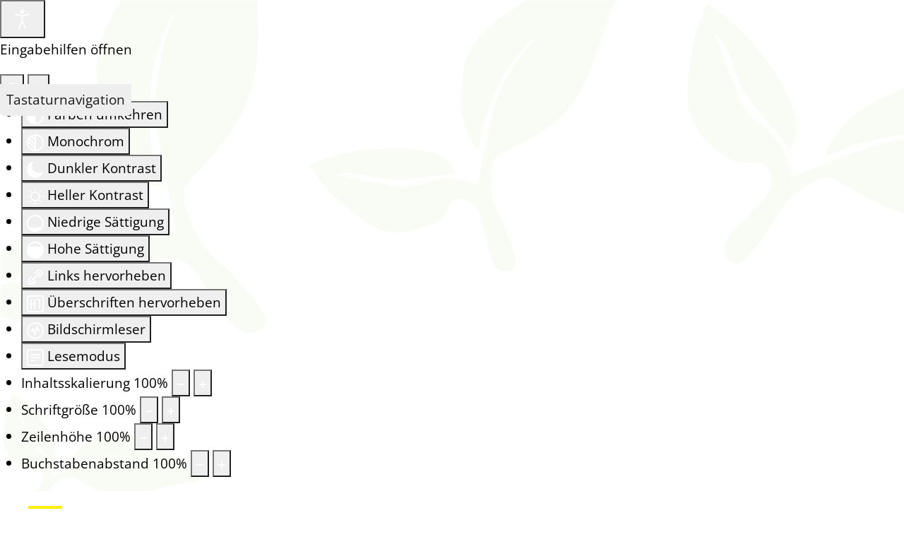

--- FILE ---
content_type: text/html; charset=utf-8
request_url: https://rni-bgld.at/index.php/raiffeisenlandesbank-burgenland
body_size: 54636
content:
<!DOCTYPE html>
<html lang="de-de" dir="ltr">
   <head>
       <meta http-equiv="X-UA-Compatible" content="IE=edge" /><meta name="viewport" content="width=device-width, initial-scale=1" /><meta name="HandheldFriendly" content="true" /><meta name="mobile-web-app-capable" content="YES" /> <!-- document meta -->
       <meta charset="utf-8">
	<meta name="robots" content="index, follow">
	<meta name="description" content="Jetzt Teil der burgenländischen Energiegenossenschaften werden: Einfache Online-Registrierung, keine technischen Umbauten nötig, faire Tarife. Erfahren Sie mehr">
	<meta name="generator" content="Joomla! - Open Source Content Management">
	<title>Raiffeisenlandesbank Burgenland</title>
<link href="https://fonts.gstatic.com?680c56" rel="preconnect">
	<link rel="stylesheet" data-source="gdprlock">
	<link href="/images/Logo/Raiffeisen-Giebelkreuz.svg?680c56" rel="shortcut icon" type="null" sizes="any">
	<link rel="stylesheet" data-source="gdprlock">
	<link rel="stylesheet" data-source="gdprlock">
	<link href="/media/jollyany/assets/fonts/linearicons/font.min.css?680c56" rel="stylesheet">
	<link href="/media/templates/site/tz_jollyany/css/compiled-03153e4dacdc9afbf34cb0e24a2f5068.css?680c56" rel="stylesheet">
	<link href="/media/templates/site/tz_jollyany/css/compiled-c3bb57297f9199b4eedc6f7f8f4d7e50.css?680c56" rel="stylesheet">
	<link href="/plugins/system/gdpr/assets/css/cookieconsent.min.css?680c56" rel="stylesheet">
	<link href="/plugins/system/gdpr/assets/css/jquery.fancybox.min.css?680c56" rel="stylesheet">
	<link href="/components/com_sppagebuilder/assets/css/animate.min.css?032af75ad5933f9f9a025db2a15c10bb" rel="stylesheet" data-jtaldef-processed="2.0.11">
	<link href="/components/com_sppagebuilder/assets/css/sppagebuilder.css?032af75ad5933f9f9a025db2a15c10bb" rel="stylesheet" data-jtaldef-processed="2.0.11">
	<link href="/components/com_sppagebuilder/assets/css/dynamic-content.css?032af75ad5933f9f9a025db2a15c10bb" rel="stylesheet" data-jtaldef-processed="2.0.11">
	<link href="/components/com_sppagebuilder/assets/css/magnific-popup.css" rel="stylesheet" data-jtaldef-processed="2.0.11">
	<link href="/media/mod_shackarticlelayouts/css/layout-blocks.css" rel="stylesheet" data-jtaldef-processed="2.0.11">
	<link href="https://rni-bgld.at/modules/mod_jux_megamenu/assets/css/style.css" rel="stylesheet" data-jtaldef-processed="2.0.11">
	<link href="/modules/mod_jux_megamenu/assets/css/animate.css" rel="stylesheet" data-jtaldef-processed="2.0.11">
	<link href="/modules/mod_jux_megamenu/assets/css/jux-font-awesome.css" rel="stylesheet" data-jtaldef-processed="2.0.11">
	<link href="/modules/mod_jux_megamenu/assets/css/menu-responsive.css" rel="stylesheet" data-jtaldef-processed="2.0.11">
	<link href="/modules/mod_jux_megamenu/assets/css/stylec/custom-186.css" rel="stylesheet" data-jtaldef-processed="2.0.11">
	<link href="/plugins/system/djaccessibility/module/assets/css/accessibility.css?1.15" rel="stylesheet" data-jtaldef-processed="2.0.11">
	<link href="/components/com_sppagebuilder/assets/css/color-switcher.css?032af75ad5933f9f9a025db2a15c10bb" rel="stylesheet" data-jtaldef-processed="2.0.11">
	<style>html{font-weight:400;text-transform:none;font-size:19,2px;line-height:1.7em;font-family:"Open Sans", Arial, Helvetica, sans-serif;}@media (max-width: 1199.98px) {html{font-size:19,2px;line-height:1.7em;}}@media (max-width: 991.98px) {html{font-size:16px;line-height:1.7em;}}@media (max-width: 575.98px) {html{font-size:16px;line-height:1.7em;}}</style>
	<style>body{background-image:url(https://rni-bgld.at/images/RNI-BGLD-hg-2024.png);}</style>
	<style>.tpp-bootstrap a{color:rgba(120, 190, 33, 1);}</style>
	<style>[data-bs-theme=dark] .tpp-bootstrap a{color:rgba(120, 190, 33, 1);}</style>
	<style>.tpp-bootstrap a:hover, a.uk-link-heading:hover, .uk-link-heading a:hover, .uk-link-toggle:hover .uk-link-heading, .uk-link-toggle:focus .uk-link-heading{color:rgba(120, 190, 33, 1);}</style>
	<style>[data-bs-theme=dark] .tpp-bootstrap a:hover, [data-bs-theme=dark] a.uk-link-heading:hover, [data-bs-theme=dark] .uk-link-heading a:hover, [data-bs-theme=dark] .uk-link-toggle:hover .uk-link-heading, [data-bs-theme=dark] .uk-link-toggle:focus .uk-link-heading{color:rgba(120, 190, 33, 1);}</style>
	<style>.jollyany-login-icon, .jollyany-login-icon > i{color:rgb(247, 194, 33) !important;}</style>
	<style>[data-bs-theme=dark] .jollyany-login-icon, [data-bs-theme=dark] .jollyany-login-icon > i{color:rgb(247, 194, 33) !important;}</style>
	<style>.jollyany-hikacart-icon, .jollyany-hikacart-icon > i{color:rgb(247, 194, 33) !important;}</style>
	<style>[data-bs-theme=dark] .jollyany-hikacart-icon, [data-bs-theme=dark] .jollyany-hikacart-icon > i{color:rgb(247, 194, 33) !important;}</style>
	<style>#jollyany-dropdownmenu > i{color: !important;}</style>
	<style>[data-bs-theme=dark] #jollyany-dropdownmenu > i{color: !important;}</style>
	<style>.astroid-sidebar-menu .nav-item-submenu a.item-link-component{color:rgb(0, 0, 0);}</style>
	<style>.astroid-sidebar-menu .nav-item-submenu a.item-link-component:hover{color:rgb(0, 0, 0);}</style>
	<style>.astroid-sidebar-menu .nav-item-submenu a.item-link-component:active{color:rgb(223, 223, 223);}</style>
	<style>.astroid-sidebar-menu .navbar-subnav{background-color:rgb(242, 242, 242);}</style>
	<style>[data-bs-theme=dark] .astroid-sidebar-menu .nav-item-submenu a.item-link-component{color:rgb(0, 0, 0);}</style>
	<style>[data-bs-theme=dark] .astroid-sidebar-menu .nav-item-submenu a.item-link-component:hover{color:rgb(0, 0, 0);}</style>
	<style>[data-bs-theme=dark] .astroid-sidebar-menu .nav-item-submenu a.item-link-component:active{color:rgb(223, 223, 223);}</style>
	<style>[data-bs-theme=dark] .astroid-sidebar-menu .navbar-subnav{background-color:rgb(242, 242, 242);}</style>
	<style>.jollyany-bottom-section{background-color: !important;color: !important;}</style>
	<style>.jollyany-bottom-section a{color:rgba(120, 190, 33, 1) !important;}</style>
	<style>.jollyany-bottom-section a:hover{color:rgba(120, 190, 33, 1) !important;}</style>
	<style>.jollyany-bottom-section h1, .jollyany-bottom-section h2, .jollyany-bottom-section h3, .jollyany-bottom-section h4, .jollyany-bottom-section h5, .jollyany-bottom-section h6{color:!important;}</style>
	<style>[data-bs-theme=dark] .jollyany-bottom-section{background-color: !important;color: !important;}</style>
	<style>[data-bs-theme=dark] .jollyany-bottom-section a{color:rgba(120, 190, 33, 1) !important;}</style>
	<style>[data-bs-theme=dark] .jollyany-bottom-section a:hover{color:rgba(120, 190, 33, 1) !important;}</style>
	<style>[data-bs-theme=dark] .jollyany-bottom-section h1, [data-bs-theme=dark] .jollyany-bottom-section h2, [data-bs-theme=dark] .jollyany-bottom-section h3, [data-bs-theme=dark] .jollyany-bottom-section h4, [data-bs-theme=dark] .jollyany-bottom-section h5, [data-bs-theme=dark] .jollyany-bottom-section h6{color:!important;}</style>
	<style>.sk-folding-cube{margin:0 auto;width:20px;height:20px;position:relative;-webkit-transform:rotateZ(45deg);transform:rotateZ(45deg)}.sk-folding-cube .sk-cube{float:left;width:50%;height:50%;position:relative;-webkit-transform:scale(1.1);-ms-transform:scale(1.1);transform:scale(1.1)}.sk-folding-cube .sk-cube:before{content:"";position:absolute;top:0;left:0;width:100%;height:100%;background-color:rgba(120, 190, 33, 1);-webkit-animation:sk-foldCubeAngle 2.4s infinite linear both;animation:sk-foldCubeAngle 2.4s infinite linear both;-webkit-transform-origin:100% 100%;-ms-transform-origin:100% 100%;transform-origin:100% 100%}.sk-folding-cube .sk-cube2{-webkit-transform:scale(1.1) rotateZ(90deg);transform:scale(1.1) rotateZ(90deg)}.sk-folding-cube .sk-cube3{-webkit-transform:scale(1.1) rotateZ(180deg);transform:scale(1.1) rotateZ(180deg)}.sk-folding-cube .sk-cube4{-webkit-transform:scale(1.1) rotateZ(270deg);transform:scale(1.1) rotateZ(270deg)}.sk-folding-cube .sk-cube2:before{-webkit-animation-delay:.3s;animation-delay:.3s}.sk-folding-cube .sk-cube3:before{-webkit-animation-delay:.6s;animation-delay:.6s}.sk-folding-cube .sk-cube4:before{-webkit-animation-delay:.9s;animation-delay:.9s}@-webkit-keyframes sk-foldCubeAngle{0%,10%{-webkit-transform:perspective(140px) rotateX(-180deg);transform:perspective(140px) rotateX(-180deg);opacity:0}25%,75%{-webkit-transform:perspective(140px) rotateX(0);transform:perspective(140px) rotateX(0);opacity:1}100%,90%{-webkit-transform:perspective(140px) rotateY(180deg);transform:perspective(140px) rotateY(180deg);opacity:0}}@keyframes sk-foldCubeAngle{0%,10%{-webkit-transform:perspective(140px) rotateX(-180deg);transform:perspective(140px) rotateX(-180deg);opacity:0}25%,75%{-webkit-transform:perspective(140px) rotateX(0);transform:perspective(140px) rotateX(0);opacity:1}100%,90%{-webkit-transform:perspective(140px) rotateY(180deg);transform:perspective(140px) rotateY(180deg);opacity:0}}[data-bs-theme=dark] .sk-folding-cube .sk-cube:before{background-color:rgba(120, 190, 33, 1);}#astroid-preloader{background:rgb(255, 255, 255);z-index: 99999;}[data-bs-theme=dark] #astroid-preloader{background:rgb(255, 255, 255);}</style>
	<style>/* open-sans-300 - latin */
@font-face {
  font-display: swap; /* Check https://developer.mozilla.org/en-US/docs/Web/CSS/@font-face/font-display for other options. */
  font-family: 'Open Sans';
  font-style: normal;
  font-weight: 300;
  src: url('/fonts/open-sans-v44-latin-300.eot'); /* IE9 Compat Modes */
  src: url('/fonts/open-sans-v44-latin-300.eot?#iefix') format('embedded-opentype'), /* IE6-IE8 */
       url('/fonts/open-sans-v44-latin-300.woff2') format('woff2'), /* Chrome 36+, Opera 23+, Firefox 39+, Safari 12+, iOS 10+ */
       url('/fonts/open-sans-v44-latin-300.woff') format('woff'), /* Chrome 5+, Firefox 3.6+, IE 9+, Safari 5.1+, iOS 5+ */
       url('/fonts/open-sans-v44-latin-300.ttf') format('truetype'), /* Chrome 4+, Firefox 3.5+, IE 9+, Safari 3.1+, iOS 4.2+, Android Browser 2.2+ */
       url('/fonts/open-sans-v44-latin-300.svg#OpenSans') format('svg'); /* Legacy iOS */
}
/* open-sans-300italic - latin */
@font-face {
  font-display: swap; /* Check https://developer.mozilla.org/en-US/docs/Web/CSS/@font-face/font-display for other options. */
  font-family: 'Open Sans';
  font-style: italic;
  font-weight: 300;
  src: url('/fonts/open-sans-v44-latin-300italic.eot'); /* IE9 Compat Modes */
  src: url('/fonts/open-sans-v44-latin-300italic.eot?#iefix') format('embedded-opentype'), /* IE6-IE8 */
       url('/fonts/open-sans-v44-latin-300italic.woff2') format('woff2'), /* Chrome 36+, Opera 23+, Firefox 39+, Safari 12+, iOS 10+ */
       url('/fonts/open-sans-v44-latin-300italic.woff') format('woff'), /* Chrome 5+, Firefox 3.6+, IE 9+, Safari 5.1+, iOS 5+ */
       url('/fonts/open-sans-v44-latin-300italic.ttf') format('truetype'), /* Chrome 4+, Firefox 3.5+, IE 9+, Safari 3.1+, iOS 4.2+, Android Browser 2.2+ */
       url('/fonts/open-sans-v44-latin-300italic.svg#OpenSans') format('svg'); /* Legacy iOS */
}
/* open-sans-regular - latin */
@font-face {
  font-display: swap; /* Check https://developer.mozilla.org/en-US/docs/Web/CSS/@font-face/font-display for other options. */
  font-family: 'Open Sans';
  font-style: normal;
  font-weight: 400;
  src: url('/fonts/open-sans-v44-latin-regular.eot'); /* IE9 Compat Modes */
  src: url('/fonts/open-sans-v44-latin-regular.eot?#iefix') format('embedded-opentype'), /* IE6-IE8 */
       url('/fonts/open-sans-v44-latin-regular.woff2') format('woff2'), /* Chrome 36+, Opera 23+, Firefox 39+, Safari 12+, iOS 10+ */
       url('/fonts/open-sans-v44-latin-regular.woff') format('woff'), /* Chrome 5+, Firefox 3.6+, IE 9+, Safari 5.1+, iOS 5+ */
       url('/fonts/open-sans-v44-latin-regular.ttf') format('truetype'), /* Chrome 4+, Firefox 3.5+, IE 9+, Safari 3.1+, iOS 4.2+, Android Browser 2.2+ */
       url('/fonts/open-sans-v44-latin-regular.svg#OpenSans') format('svg'); /* Legacy iOS */
}
/* open-sans-italic - latin */
@font-face {
  font-display: swap; /* Check https://developer.mozilla.org/en-US/docs/Web/CSS/@font-face/font-display for other options. */
  font-family: 'Open Sans';
  font-style: italic;
  font-weight: 400;
  src: url('/fonts/open-sans-v44-latin-italic.eot'); /* IE9 Compat Modes */
  src: url('/fonts/open-sans-v44-latin-italic.eot?#iefix') format('embedded-opentype'), /* IE6-IE8 */
       url('/fonts/open-sans-v44-latin-italic.woff2') format('woff2'), /* Chrome 36+, Opera 23+, Firefox 39+, Safari 12+, iOS 10+ */
       url('/fonts/open-sans-v44-latin-italic.woff') format('woff'), /* Chrome 5+, Firefox 3.6+, IE 9+, Safari 5.1+, iOS 5+ */
       url('/fonts/open-sans-v44-latin-italic.ttf') format('truetype'), /* Chrome 4+, Firefox 3.5+, IE 9+, Safari 3.1+, iOS 4.2+, Android Browser 2.2+ */
       url('/fonts/open-sans-v44-latin-italic.svg#OpenSans') format('svg'); /* Legacy iOS */
}
/* open-sans-500 - latin */
@font-face {
  font-display: swap; /* Check https://developer.mozilla.org/en-US/docs/Web/CSS/@font-face/font-display for other options. */
  font-family: 'Open Sans';
  font-style: normal;
  font-weight: 500;
  src: url('/fonts/open-sans-v44-latin-500.eot'); /* IE9 Compat Modes */
  src: url('/fonts/open-sans-v44-latin-500.eot?#iefix') format('embedded-opentype'), /* IE6-IE8 */
       url('/fonts/open-sans-v44-latin-500.woff2') format('woff2'), /* Chrome 36+, Opera 23+, Firefox 39+, Safari 12+, iOS 10+ */
       url('/fonts/open-sans-v44-latin-500.woff') format('woff'), /* Chrome 5+, Firefox 3.6+, IE 9+, Safari 5.1+, iOS 5+ */
       url('/fonts/open-sans-v44-latin-500.ttf') format('truetype'), /* Chrome 4+, Firefox 3.5+, IE 9+, Safari 3.1+, iOS 4.2+, Android Browser 2.2+ */
       url('/fonts/open-sans-v44-latin-500.svg#OpenSans') format('svg'); /* Legacy iOS */
}
/* open-sans-500italic - latin */
@font-face {
  font-display: swap; /* Check https://developer.mozilla.org/en-US/docs/Web/CSS/@font-face/font-display for other options. */
  font-family: 'Open Sans';
  font-style: italic;
  font-weight: 500;
  src: url('/fonts/open-sans-v44-latin-500italic.eot'); /* IE9 Compat Modes */
  src: url('/fonts/open-sans-v44-latin-500italic.eot?#iefix') format('embedded-opentype'), /* IE6-IE8 */
       url('/fonts/open-sans-v44-latin-500italic.woff2') format('woff2'), /* Chrome 36+, Opera 23+, Firefox 39+, Safari 12+, iOS 10+ */
       url('/fonts/open-sans-v44-latin-500italic.woff') format('woff'), /* Chrome 5+, Firefox 3.6+, IE 9+, Safari 5.1+, iOS 5+ */
       url('/fonts/open-sans-v44-latin-500italic.ttf') format('truetype'), /* Chrome 4+, Firefox 3.5+, IE 9+, Safari 3.1+, iOS 4.2+, Android Browser 2.2+ */
       url('/fonts/open-sans-v44-latin-500italic.svg#OpenSans') format('svg'); /* Legacy iOS */
}
/* open-sans-600 - latin */
@font-face {
  font-display: swap; /* Check https://developer.mozilla.org/en-US/docs/Web/CSS/@font-face/font-display for other options. */
  font-family: 'Open Sans';
  font-style: normal;
  font-weight: 600;
  src: url('/fonts/open-sans-v44-latin-600.eot'); /* IE9 Compat Modes */
  src: url('/fonts/open-sans-v44-latin-600.eot?#iefix') format('embedded-opentype'), /* IE6-IE8 */
       url('/fonts/open-sans-v44-latin-600.woff2') format('woff2'), /* Chrome 36+, Opera 23+, Firefox 39+, Safari 12+, iOS 10+ */
       url('/fonts/open-sans-v44-latin-600.woff') format('woff'), /* Chrome 5+, Firefox 3.6+, IE 9+, Safari 5.1+, iOS 5+ */
       url('/fonts/open-sans-v44-latin-600.ttf') format('truetype'), /* Chrome 4+, Firefox 3.5+, IE 9+, Safari 3.1+, iOS 4.2+, Android Browser 2.2+ */
       url('/fonts/open-sans-v44-latin-600.svg#OpenSans') format('svg'); /* Legacy iOS */
}
/* open-sans-600italic - latin */
@font-face {
  font-display: swap; /* Check https://developer.mozilla.org/en-US/docs/Web/CSS/@font-face/font-display for other options. */
  font-family: 'Open Sans';
  font-style: italic;
  font-weight: 600;
  src: url('/fonts/open-sans-v44-latin-600italic.eot'); /* IE9 Compat Modes */
  src: url('/fonts/open-sans-v44-latin-600italic.eot?#iefix') format('embedded-opentype'), /* IE6-IE8 */
       url('/fonts/open-sans-v44-latin-600italic.woff2') format('woff2'), /* Chrome 36+, Opera 23+, Firefox 39+, Safari 12+, iOS 10+ */
       url('/fonts/open-sans-v44-latin-600italic.woff') format('woff'), /* Chrome 5+, Firefox 3.6+, IE 9+, Safari 5.1+, iOS 5+ */
       url('/fonts/open-sans-v44-latin-600italic.ttf') format('truetype'), /* Chrome 4+, Firefox 3.5+, IE 9+, Safari 3.1+, iOS 4.2+, Android Browser 2.2+ */
       url('/fonts/open-sans-v44-latin-600italic.svg#OpenSans') format('svg'); /* Legacy iOS */
}
/* open-sans-700 - latin */
@font-face {
  font-display: swap; /* Check https://developer.mozilla.org/en-US/docs/Web/CSS/@font-face/font-display for other options. */
  font-family: 'Open Sans';
  font-style: normal;
  font-weight: 700;
  src: url('/fonts/open-sans-v44-latin-700.eot'); /* IE9 Compat Modes */
  src: url('/fonts/open-sans-v44-latin-700.eot?#iefix') format('embedded-opentype'), /* IE6-IE8 */
       url('/fonts/open-sans-v44-latin-700.woff2') format('woff2'), /* Chrome 36+, Opera 23+, Firefox 39+, Safari 12+, iOS 10+ */
       url('/fonts/open-sans-v44-latin-700.woff') format('woff'), /* Chrome 5+, Firefox 3.6+, IE 9+, Safari 5.1+, iOS 5+ */
       url('/fonts/open-sans-v44-latin-700.ttf') format('truetype'), /* Chrome 4+, Firefox 3.5+, IE 9+, Safari 3.1+, iOS 4.2+, Android Browser 2.2+ */
       url('/fonts/open-sans-v44-latin-700.svg#OpenSans') format('svg'); /* Legacy iOS */
}
/* open-sans-700italic - latin */
@font-face {
  font-display: swap; /* Check https://developer.mozilla.org/en-US/docs/Web/CSS/@font-face/font-display for other options. */
  font-family: 'Open Sans';
  font-style: italic;
  font-weight: 700;
  src: url('/fonts/open-sans-v44-latin-700italic.eot'); /* IE9 Compat Modes */
  src: url('/fonts/open-sans-v44-latin-700italic.eot?#iefix') format('embedded-opentype'), /* IE6-IE8 */
       url('/fonts/open-sans-v44-latin-700italic.woff2') format('woff2'), /* Chrome 36+, Opera 23+, Firefox 39+, Safari 12+, iOS 10+ */
       url('/fonts/open-sans-v44-latin-700italic.woff') format('woff'), /* Chrome 5+, Firefox 3.6+, IE 9+, Safari 5.1+, iOS 5+ */
       url('/fonts/open-sans-v44-latin-700italic.ttf') format('truetype'), /* Chrome 4+, Firefox 3.5+, IE 9+, Safari 3.1+, iOS 4.2+, Android Browser 2.2+ */
       url('/fonts/open-sans-v44-latin-700italic.svg#OpenSans') format('svg'); /* Legacy iOS */
}
/* open-sans-800 - latin */
@font-face {
  font-display: swap; /* Check https://developer.mozilla.org/en-US/docs/Web/CSS/@font-face/font-display for other options. */
  font-family: 'Open Sans';
  font-style: normal;
  font-weight: 800;
  src: url('/fonts/open-sans-v44-latin-800.eot'); /* IE9 Compat Modes */
  src: url('/fonts/open-sans-v44-latin-800.eot?#iefix') format('embedded-opentype'), /* IE6-IE8 */
       url('/fonts/open-sans-v44-latin-800.woff2') format('woff2'), /* Chrome 36+, Opera 23+, Firefox 39+, Safari 12+, iOS 10+ */
       url('/fonts/open-sans-v44-latin-800.woff') format('woff'), /* Chrome 5+, Firefox 3.6+, IE 9+, Safari 5.1+, iOS 5+ */
       url('/fonts/open-sans-v44-latin-800.ttf') format('truetype'), /* Chrome 4+, Firefox 3.5+, IE 9+, Safari 3.1+, iOS 4.2+, Android Browser 2.2+ */
       url('/fonts/open-sans-v44-latin-800.svg#OpenSans') format('svg'); /* Legacy iOS */
}
/* open-sans-800italic - latin */
@font-face {
  font-display: swap; /* Check https://developer.mozilla.org/en-US/docs/Web/CSS/@font-face/font-display for other options. */
  font-family: 'Open Sans';
  font-style: italic;
  font-weight: 800;
  src: url('/fonts/open-sans-v44-latin-800italic.eot'); /* IE9 Compat Modes */
  src: url('/fonts/open-sans-v44-latin-800italic.eot?#iefix') format('embedded-opentype'), /* IE6-IE8 */
       url('/fonts/open-sans-v44-latin-800italic.woff2') format('woff2'), /* Chrome 36+, Opera 23+, Firefox 39+, Safari 12+, iOS 10+ */
       url('/fonts/open-sans-v44-latin-800italic.woff') format('woff'), /* Chrome 5+, Firefox 3.6+, IE 9+, Safari 5.1+, iOS 5+ */
       url('/fonts/open-sans-v44-latin-800italic.ttf') format('truetype'), /* Chrome 4+, Firefox 3.5+, IE 9+, Safari 3.1+, iOS 4.2+, Android Browser 2.2+ */
       url('/fonts/open-sans-v44-latin-800italic.svg#OpenSans') format('svg'); /* Legacy iOS */
}


body {
    font-family: 'Open Sans', sans-serif;
    font-size: 19.2px !important;
    line-height: 1.5;
//word-break: break-word;
}

h1{
    font-family: 'Open Sans', sans-serif;
    margin-top: 10px !important;
    margin-bottom: 10px;

}
h2{
    font-family: 'Open Sans', sans-serif;
    //font-size: 36pt;
    line-height: 1;
    font-weight: bolder;
    text-transform: uppercase !important;
}

.aufhe1{
    color: #6f6e53;
line-height: 1em;
}

.aufhe2{
    color: #78be21;
    line-height: 1em;
}

.aufdu1{
    color: #fbf315;
    line-height: 1em;
}

.aufdu2{
    color: #fff;
    line-height: 1em;
}

@media only screen and (min-width: 990px) and (max-width: 1380px){

.aufhe1{
    font-size: 36px !important;

}
.aufhe2{
    font-size: 36px !important;
}

.aufdu1{
    font-size: 36px !important;
}

.aufdu2{
    font-size: 36px !important;
}

}


h3{
    font-family: 'Open Sans', sans-serif;
}
h4{
    font-family: 'Open Sans', sans-serif;
    margin-bottom: 7px;
    margin-top: 20px;
}
h5{
    margin-top: 10px;
    font-family: 'Open Sans', sans-serif;
}


h6{
    font-family: 'Open Sans', sans-serif;
    font-size: 14,5pt !important;
    line-height: 1.2;
    font-weight: 600;
    text-transform: uppercase !important;
}


@media only screen and  (max-width: 991.98px){
    
h1, .h1 {
 //font-size: 30px !important;
}


}


.astroid-nav .nav-title {
    font-family: 'Open Sans', sans-serif;
    }
    


//@media only screen and (min-width: 1300px){
#column-id-1678731829609 {
    padding-left: 150px;
    padding-right: 0px;
}
}

@media only screen and (max-width: 767px)
{
#sppb-addon-1678797067559 .sppb-gallery img {
   
    height: auto;
}
}

#sppb-addon-1678777833416 .sppb-addon-image-layout-content{
    min-height: 350px;
}
#sppb-addon-1678777833419 .sppb-addon-image-layout-content{
    min-height: 350px;
}
#sppb-addon-1692776739030 .sppb-addon-image-layout-content{
    min-height: 350px;
}


@media only screen and (min-width: 990px){

#sppb-addon-1678777833416 .sppb-addon-image-layout-content{
    min-height: 400px;
}
#sppb-addon-1678777833419 .sppb-addon-image-layout-content{
    min-height: 400px;
}
#sppb-addon-1692776739030 .sppb-addon-image-layout-content{
    min-height: 400px;
}
}


@media only screen and (min-width: 1300px){
    
#sppb-addon-1678777833416 .sppb-addon-image-layout-content{
    min-height: 380px;
}
#sppb-addon-1678777833419 .sppb-addon-image-layout-content{
    min-height: 380px;
}
#sppb-addon-1692776739030 .sppb-addon-image-layout-content{
    min-height: 380px;
}
}

@media only screen and (min-width: 1500px){
    
#sppb-addon-1678777833416 .sppb-addon-image-layout-content{
    min-height: 350px;
}
#sppb-addon-1678777833419 .sppb-addon-image-layout-content{
    min-height: 350px;
}
#sppb-addon-1692776739030 .sppb-addon-image-layout-content{
    min-height: 350px;
}
}

@media only screen and (max-width: 1300px) and (min-width: 1200px){

#sppb-addon-1692776739030 .sppb-addon-image-layout-content {
    max-width: 333px;
}

}

@media only screen and (max-width: 1200px) and (min-width: 992px){

#sppb-addon-1692776739030 .sppb-addon-image-layout-content {
    max-width: 273px;
}


}

#sppb-addon-1678777833419 .sppb-image-layout-title {
    margin: 0px 0px 15px 0px;
}

//.megamenu-container {
    min-width: 400px;
}

.py-5 {
 padding-bottom: 0rem !important;
}

.py-4 {
    padding-bottom: 0rem !important;
}
    

#sppb-addon-wrapper-1687530507619 {
    font-style: italic;
    border-left: 7px solid #78be21;
    padding-right: 100px !important;
}

@media only screen and (max-width: 990px){

#sppb-addon-wrapper-1687530507619 {
    font-style: italic;
    border-left: 7px solid #78be21;
    padding-right: 0px !important;
}

}


.astroid-mobilemenu-container .astroid-mobilemenu-inner .menu-item a, .astroid-mobilemenu-container .astroid-mobilemenu-inner .menu-item span.separator, .astroid-mobilemenu-container .astroid-mobilemenu-inner .menu-item span.nav-header {
    padding: 5px 20px;
    line-height: 24px;
}

.nav-item-parent.no-dropdown-icon .nav-title{
line-height: 24px !important;
}


    .sppb-panel-modern>.sppb-panel-heading {
    background: #f8f4006e;
    color: #ffffff;
    font-weight: 300;
}


  #droptablestable1.droptablestable table tr .dtr0.dtc0 {
    background-color: #f2f2f2 !important;
     color: #000;
}

  #droptablestable1.droptablestable table tr .dtr0.dtc1 {
    background-color: #f2f2f2 !important;
     color: #000;
}
    
   #droptablestable1.droptablestable table tr .dtr0.dtc2 {
    background-color: #f2f2f2 !important;
     color: #000;
} 
  #droptablestable1.droptablestable table tr .dtr0.dtc3 {
    background-color: #f2f2f2 !important;
     color: #000;
}  
   #droptablestable1.droptablestable table tr .dtr0.dtc4 {
    background-color: #f2f2f2 !important;
     color: #000;
}  
    
#droptablestable1.droptablestable table .dtr1.dtc3 {
    padding: 10px !important;
}
    
.droptablestable tr, .droptablestable th, .droptablestable td{
     border-bottom: 1px solid #78be21 !important;
    
}

#droptablestable20.droptablestable table .dtr0.dtc4{
    border-right: 1px solid #cfcfcf !important;
} 

#droptablestable20.droptablestable table .dtr1.dtc4{
    border-right: 1px solid #cfcfcf !important;
} 

#droptablestable8.droptablestable table .dtc4{
    border-right: 1px solid #cfcfcf !important;
}

#droptablestable8.droptablestable table .dtc4{
    border-right: 1px solid #cfcfcf !important;
}

    
  #text{
     vertical-align: middle !important;
  }  
    
 th{
     padding: 10px !important;
 }   
    
    
    
    .image-layout-preset-style-card .sppb-addon-image-layout-image, .image-layout-preset-style-card .sppb-img-responsive, .image-layout-preset-style-overlap .sppb-addon-image-layout-image, .image-layout-preset-style-overlap .sppb-img-responsive {
    height: AUTO;
}
    
    
    .sppb-btn-primary {
    border-radius: 4px;
    color: #000000;
    border: 1px solid #000000 !important;
    letter-spacing: 1px;
    //text-transform: uppercase;
    background-color: #78be21;
    font-weight: 500 !important;
}

    .sppb-btn-xlg {
    border-radius: 10px;
    font-size: 16.8px;
    padding: 10px 70px 10px 70px;
}

.buttonpaddings2 {
    padding: 10px 70px 10px 70px;
    border-radius: 10px;
}

@media only screen and (max-width: 1200px) and (min-width: 990px){
.sppb-addon-image-layout-content {
    padding: 20px 15px 15px;
}
.sppb-btn-xlg {
    padding: 10px 50px 10px 50px;
}
.buttonpaddings2 {
    padding: 10px 50px 10px 50px;
}
}


    .sppb-btn.sppb-btn-primary.sppb-btn-xlg:hover{
    color: #000000;
    background-color: #ffffff;
    border-color: #000000 !important;
    }

.sppb-article-info-wrap{
    background-color: #fff !important;
    padding: 20px !important;
}

#column-wrap-id-1678732054185{
    padding-right: 0px;
    max-width: 100%;
    padding-left: 0px;
    
}
#sppb-addon-1678732054186 .sppb-addon-image-layout-content{
    padding:0px;
    background: none;
}

.sppb-addon-articles h3, .sppb-addon-articles .h3 {
  //  font-size: 22px;
}

.sppb-btn-secondary{
    color: #000000;
    letter-spacing: 1px;
    border-color: #ffffff;
    background-color: #fbf315;
    font-weight: 500 !important;
    border-radius: 10px;
    font-size: 16.8px;
    padding: 10px 70px 10px 70px;
}

@media only screen and (max-width: 1200px) {

.sppb-btn-secondary {
    padding: 5px 50px 5px 50px;
}
}

.sppb-btn-secondary:hover{
    border-color: #fff9c7;
    background-color: #fff9c7;
    color: #000;
}

.sppb-btn-secondary.focus, .sppb-btn-secondary:focus {
    color: #000000;
}


._access-icon.material-icons._access{
    background-color: #78be21 !important; 
}


.sppb-btn-info {
    font-size: 25px;
    color: #fff;
    background-color: #78be21;
    border-color: #78be21;
}



.sppb-btn-info:hover {
    background-color: #28a745;
    border-color: #28a745;
}




.sppb-panel-modern>.sppb-panel-heading {
    /* font-size: 20px !important; */
    background: #78be21;
    //color: #fff;
    font-weight: 300;
}


.sppb-panel-title {
    font-size: 18px;
}



.sppb-btn-info {
    font-size: 25px;
    color: #fff;
    background-color: #28a745;
    border-color: #28a745;
}



.sppb-btn-info:hover {
    background-color: #28a745;
    border-color: #28a745;
}


.sppb-btn-lg {
    color: #fff;
    letter-spacing: 1px;
    font-weight: 500 !important;
    padding: 8px 16px;
    font-size: 16.8px;
}

.sppb-btn-primary:hover {

    border-color: #78be21;
    background-color: #78be21;
}

.py-5 {
    min-height: 770px;
}

div.com-content-article.item-page{
    padding-right: 100px;
     padding-left: 100px;
}

@media only screen and (max-width: 1000px) {
    
    div.com-content-article.item-page{
    padding-right: 20px;
     padding-left: 20px;
}

  h2.uk-margin-remove{
      font-size: 20px !important;
  }

}

em {
    color: #000;
}
p {
    word-wrap: break-word;
}

div.mod-astroid-menu.medienmenu{
    font-size: 18px;
    font-weight: bold;
}


.table {
  width: 100%;
  border-collapse: collapse;
  border: 1px solid #78be21;
  padding: 10px;
}
.table th, .table td {
    width: 50%;
  padding: 20px;
  text-align: left;
  vertical-align: middle;
}
.table1 {
  width: 100%;
  border-collapse: collapse;
  border: 0;
  padding: 10px;
}
.table1 th, .table1 td {
    width: 50%;
  padding: 20px;
  text-align: left;
  vertical-align: middle;
}
@media only screen and (max-width: 850px) {
  .table {
   border: 1px solid #78be21;
  }
  .table tr {
       width: 100%;
    display: block;
    margin-bottom: 10px;
    border: 0;
  }
  .table td {
       width: 100%;
    display: block;
    text-align: left;
    border: 0;
  }
  .table td:last-child {
    border-bottom: 0;
  }
  
  .table1 {
   border: 0;
  }
  .table1 tr {
       width: 100%;
    display: block;
    margin-bottom: 10px;
    border: 0;
  }
  .table1 td {
       width: 100%;
    display: block;
    text-align: left;
    border: 0;
  }
  .table1 td:last-child {
    border-bottom: 0;
  }
}

.webui-popover-title {
    font-size: 18px;
    text-align: center;
}
.webui-popover .webui-popover-content {
    text-align: center;
}
.megamenu-container.nav-submenu-container {
    top: 50px !important;
    //left: 0 !important;
}

.sal-wrapper.layout-blocks figure img {
    box-shadow: 0 0 0px #ccc;
    border-radius: 10px 10px 0 0 !important;
}


.mitgl{
    width: 100%;
    border: solid 1px rgb(183, 183, 183);
}
.btnmitgl{
        border: none;
    }

.bottom1{
    padding: 20px;
    display: flex;
    flex-direction: row;
    flex-wrap: wrap;
    align-items: flex-end;
}

.mobilemenu-slide.astroid-mobilemenu-open .mobilemenu-slide.astroid-mobilemenu {
    width: auto;
}

h1, .h1, .uk-h1, h2, .h2, .uk-h2, h3, .h3, .uk-h3, h4, .h4, .uk-h4, h5, .h5, .uk-h5, h6, .h6, .uk-h6, .uk-heading-small, .uk-heading-medium, .uk-heading-large, .uk-heading-xlarge, .uk-heading-2xlarge {
    margin: 0 0 5px 0;
}

* + p, * + ul, * + ol, * + dl, * + pre, * + address, * + fieldset, * + figure {
    margin-top: 0px;
}


.py-5 {
    padding-bottom: 0rem !important;
    padding-top: 0px !important;
    background-color: #f2f2f2;
}

.ytp-button:not([aria-disabled=true]):not([disabled]):not([aria-hidden=true]) {
    cursor: pointer;
    display: none !important;
}

.button.ytp-mute-button.ytp-button {
    visibility: hidden;
    display: none !important;
}


#sppb-addon-1728976313823 #btn-1728976313823.sppb-btn-primary {
    text-transform: uppercase;
    margin-top: -30px !important;
    border-radius: 30px !important;
}

.sppb-btn-primary {
    color: #000000;
    letter-spacing: 1px;
    //text-transform: uppercase;
    border-color: #78be21;
    background-color: #ffffff;
    font-weight: 500 !important;
}

#//sppb-addon-1692776739030 .sppb-addon-image-layout-image .sppb-img-responsive, #sppb-addon-1692776739030 .sppb-image-layouts-inline-img .sppb-img-responsive, #sppb-addon-1692776739030 .sppb-addon-image-overlay {
    border-radius: 30px;
    margin-bottom: 20px;
}

#s//ppb-addon-1678777833419 .sppb-addon-image-layout-image .sppb-img-responsive, #sppb-addon-1678777833419 .sppb-image-layouts-inline-img .sppb-img-responsive, #sppb-addon-1678777833419 .sppb-addon-image-overlay {
    border-radius: 30px;
    margin-bottom: 20px;
}

#//sppb-addon-1678777833416 .sppb-addon-image-layout-image .sppb-img-responsive, #sppb-addon-1678777833416 .sppb-image-layouts-inline-img .sppb-img-responsive, #sppb-addon-1678777833416 .sppb-addon-image-overlay {
    border-radius: 30px;
    margin-bottom: 20px;
}

.sppb-addon-image-layout-content {
    background: #f1f1f1;
    padding: 20px 40px 20px;
}

#sppb-addon-1728976313886 #btn-1728976313886.sppb-btn-primary {
    text-transform: uppercase;
    border-radius: 30px !important;
}

#sppb-addon-1728976313889 #btn-1728976313889.sppb-btn-primary {
    text-transform: uppercase;
    border-radius: 30px;
}

#sppb-addon-1728990353886 #btn-1728990353886.sppb-btn-primary {
    text-transform: uppercase;
    border-radius: 30px;
}



#sppb-addon-1728990353934 .sppb-addon-image-layout-image .sppb-img-responsive, #sppb-addon-1728990353934 .sppb-image-layouts-inline-img .sppb-img-responsive, #sppb-addon-1728990353934 .sppb-addon-image-overlay {
    border-radius: 30px;
    margin-bottom: 20px;
}

#sppb-addon-1728990353947 .sppb-addon-image-layout-image .sppb-img-responsive, #sppb-addon-1728990353947 .sppb-image-layouts-inline-img .sppb-img-responsive, #sppb-addon-1728990353947 .sppb-addon-image-overlay {
    border-radius: 30px;
    margin-bottom: 20px;
}

#sppb-addon-1728990353950 .sppb-addon-image-layout-image .sppb-img-responsive,
#sppb-addon-1728990353950 .sppb-image-layouts-inline-img .sppb-img-responsive,
#sppb-addon-1728990353950 .sppb-addon-image-overlay {
    border-radius: 30px;
    margin-bottom: 20px;
}

.buttonborderradius1 {
    border-radius: 10px;
    margin-top: -30px;
}

.buttonborderradius2 {
    border-radius: 10px;
}



.titlemargine {
    margin: 0px 0px 0px 0px !important;

}

.as-gutter-lg > * {
    margin-left: 1rem;
    margin-top: 20px;
    margin-left: 100px;
    background-color: #78be21;
    border-color: #78be21;
        --bs-btn-hover-color: #78be21;
            color: #ffffff;
                --bs-btn-hover-color: #ffffff;

}

.menubutton{
    margin-left: 20px;
    margin-top: 8px;
    Margin-bottom: 8px;
    background-color: #fbf315 !important;
    color: #000 !important;
    padding: 1px 15px 1px 15px;
    font-size: 14px !important;
    letter-spacing: 1px !important;
    text-transform: uppercase !important;
    border-radius: 10px;
}

a.menubutton.nav-link-item-id-131.nav-link.item-link-url.item-level-1{
    color: #000 !important;
}

.menubutton1{
    margin-left: 20px;
    margin-top: 8px;
    Margin-bottom: 8px;
    background-color: #78be21 !important;
    color: #fff !important;
    padding: 1px 10px 1px 10px;
    font-size: 14px !important;
    letter-spacing: 1px !important;
    text-transform: uppercase !important;
    border-radius: 10px;
}

a.menubutton1.nav-link-item-id-131.nav-link.item-link-url.item-level-1{
    color: #fff !important;
}


.uk-card-body {
   // background-color: #fff;
    padding: 20px 20px !important;
}

.blog {
    padding-top: 30px !important;
    padding-bottom: 30px !important;
}

div.com-content-article.item-page {
    padding-top: 30px !important;
    background-color: #fff;
}


.nav-link-item-id-103+div.megamenu-container {
      //  background-image: url('https://rni-bgld.at/relaunch/images/slider11/Relaunch_HG_RNI.png');
        background-color: #78be21; 
        background-size: cover;
        background-position: center;
        background-repeat: no-repeat;
        width: 100vw;
        min-height: 565px;
        height: auto;
        padding-bottom: 10px;
        margin-bottom: 0px;
}

.nav-link-item-id-425+div.megamenu-container {
    //  background-image: url('https://rni-bgld.at/relaunch/images/slider11/Relaunch_HG_RNI.png');
        background-color: #78be21;
        background-size: cover;
        background-position: center;
        background-repeat: no-repeat;
        width: 100vw;
        min-height: 565px;
        height: auto;
        padding-bottom: 10px;
        margin-bottom: 0px;
}
.nav-link-item-id-293+div.megamenu-container {
//  background-image: url('https://rni-bgld.at/relaunch/images/slider11/Relaunch_HG_RNI.png');
    background-color: #78be21;
        background-size: cover;
        background-position: center;
        background-repeat: no-repeat;
        min-height: 565px;
        width: 100vw;
        height: auto;
}
.nav-link-item-id-437+div.megamenu-container {
    //  background-image: url('https://rni-bgld.at/relaunch/images/slider11/Relaunch_HG_RNI.png');
        background-color: #78be21;
        background-size: cover;
        background-position: center;
        background-repeat: no-repeat;
        min-height: 565px;
        width: 100vw;
        height: auto;
}

@media only screen and (max-width: 1420px)

{
    .nav-link-item-id-103+div.megamenu-container {
        min-height: 465px;
    }

    .nav-link-item-id-425+div.megamenu-container {
        min-height: 465px;
    }

    .nav-link-item-id-293+div.megamenu-container {
        min-height: 465px;
    }

    .nav-link-item-id-437+div.megamenu-container {
        min-height: 465px;
    }

}

.astroid-nav .nav-submenu>li>.as-menu-item {
    background-color: #f3f5ef !important;
    color: #000 !important;
    padding: 1px 7px 1px 7px !important;
    border-radius: 7px !important;
}

.astroid-nav .nav-item-parent.no-dropdown-icon .nav-title {
    justify-content: center !important;
    align-items: center !important;
    text-align: center !important;
    margin: 0 !important;
    border-radius: 7px !important;
}

.astroid-nav .nav-submenu.megamenu-submenu-level-1 {
    padding: 3px 7px 3px 7px !important;
    margin-bottom: 10px;
    border-radius: 7px !important;
}

.megamenu-container{
    justify-content: center !important;
    align-items: center !important;
    text-align: center !important;
    margin: 0 !important;
}

#mod-custom177{
    background-color: #f2f2f2;
    width: 120%;
    margin-left: -20px;
    min-height: 50px;
}

.logomod12{
    margin-left: -150px;
}

#sp-page-builder .sppb-section-title {
    margin-bottom: 30px;
}

   .logo-row {
       display: flex;
       flex-wrap: wrap;
       /* Ermöglicht Umbruch auf kleineren Bildschirmen */
       justify-content: space-between;
       /* Verteilt die Logos gleichmäßig */
       align-items: center;
       /* Zentriert vertikal */
       width: 100%;
       /* Volle Breite */
       padding: 10px 0;
   }

   .logo-container {
       flex: 1 1 calc(100% / 9);
       /* Jedes Logo nimmt 1/9 der Breite */
       text-align: center;
       padding: 5px;
   }

   .logo-container img {
       max-width: 100%;
       height: auto;
       max-height: 80px;
       /* Einheitliche Höhe */
       object-fit: contain;
   }

   /* Responsiv für kleinere Geräte */
   @media (max-width: 992px) {
       .logo-container {
           flex: 1 1 calc(100% / 3);
           /* 3 Logos pro Zeile auf Tablets */
       }
   }

   @media (max-width: 576px) {
       .logo-container {
           flex: 1 1 calc(100% / 2);
           /* 2 Logos pro Zeile auf Handys */
       }
   }

.n2-ss-slider .n2_ss_video_player {
    border-radius: 20px !important;
}

//.imageindex {

    z-index: 9999 !important;
}

.backgroundgreen {
    background-image: url('https://rni-bgld.at/images/slider11/RNI_HG_Blocke.png'); 
      //  background-color: #78be21;
        background-size: cover;
        background-position: center;
        background-repeat: no-repeat;
//background-color:#78be21 !important ;
} 

.background2cta{
    background-color: #78be21;
}

//.zitat2 {
border-left: 7px solid #78be21;

}

.zitat3 {
    border-right: 7px solid #0e4a22;

}
.roundcorner1{
    border-radius: 20px !important;
}
.n2-ss-item-imagebox-image{
        border-radius: 20px !important;
    }

.menubuttoneg1{
   // padding-left: 50px;
}



.greybg {
  border-width: 2px !Important;
    border-color: #78be21 ;
    border-style: dashed;
    border-radius: 10px !important;
    padding: 20px 20px 20px 20px !important;
}


.egbubble {
    text-align: center;
    margin: 0px;
    margin-bottom: 5px;
}

.egbubblepreis{
line-height: normal;
color: #000;
text-align: center !important;
font-weight: bold;
margin: 0px;
font-size: 48px;
}

@media (max-width: 650px) {
  .egbubblepreis {
    font-size: 30px;
  }


}

.egbubbletitel{
font-weight: 500;
color: #000;
text-transform: uppercase !important;
text-align: center !important;
margin: 0px;
font-size: 20px;
}

.egbubbletext{
color: #000;
text-align: center !important;
margin: 0px;
font-size: 19.2px;
}

.menubutton3{
    text-transform: uppercase !important;
    font-weight: 600px !important;
}



.zoom-hover {
  transition: transform 0.3s ease;
}

.zoom-hover:hover {
  transform: scale(1.05); /* leicht vergrößert – z.B. 5% */
}

.bubble1vorne{
 // z-index: 9999 !important;
  margin-right: -80px !important;
}

.borderright1{
    border-right: soid 1px #78be21 !important;

}

#sal-mod158.sal-wrapper .sal-link{
    line-height: 1.2em;
    color: #000;
}
.sal-wrapper.layout-blocks .sal-grid>.sal-item .sal-inner-item {
        border-width: 10px;
        border-color: #ffffff;
        border-style: solid;
        box-shadow: 0px 0px 0px 0px #ffffff;
        background-color: #ffffff;
}

.sal-btn{
    border-radius: 10px !important;
    font-size: 16.8px !important;
    padding: 10px 70px 10px 70px !important;
        color: #000000 !important;
        letter-spacing: 1px !important;
        border-color: #ffffff !important;
        background-color: #fbf315 !important;
        font-weight: 500 !important;
}
.sal-btn:hover {
    border-color: #fff9c7 !important;
        background-color: #fff9c7 !important;
        color: #000 !important;
}


.astroid-nav>li>.as-menu-item,
.astroid-sidebar-menu>li>.nav-item-inner>.as-menu-item,
.astroid-mobile-menu>.nav-item>.as-menu-item {
    line-height: 1.3em !important;
}


.videoborderradius1{
     border-radius: 30px !important;
}
videoborderradiustab2{
        border-radius: 20px !important;
        }

@media only screen and (max-width: 1300px) {

    .videoborderradius1 {
            border-radius: 20px !important;
        }
    .videoborderradiustab2{
        border-radius: 5px !important;
    }
}

@media only screen and (max-width: 820px) {

    .videoborderradius1 {
        border-radius: 10px !important;
    }
    .videoborderradiustab2{
        border-radius: 5px !important;
    }

}
.sppb-carousel-extended-item img {
    width: auto;
    height: auto;
}


.menunews1 .sal-wrapper.layout-blocks .sal-grid>.sal-item .sal-inner-item{
    background-color: #fff !important;
    border-radius: 10px;
    border-width: 0px;
    border-style: solid;
}
.menunews1 #sal-mod200.sal-wrapper .sal-link {
    color: #000 !important;
    font-size: 16px;
}

.sppb-btn-success {
    color: #000000;
    background-color: #fbf315;
    border-color: #fbf315;
}
.sppb-btn-success:hover {
    color: #000000;
    background-color: #fff9c7;
    border-color: #fff9c7;
}


.bubblebgld1 {
 transform: rotate(-8deg);

}

.bubblebgld2 {
 transform: rotate(8deg);

}


.sp-page-builder .page-content #section-id-1732796163006 {
    padding-top: 20px;
    padding-right: 0px;
    padding-bottom: 20px;
    padding-left: 0px;
    margin-top: 0px;
    margin-right: 0px;
    margin-bottom: 0px;
    margin-left: 0px;
    background-color: #78be21;
    box-shadow: 0 0 0 0 #ffffff;


}

.hoverlinkweiss {
color: #ffffff !important;

}


.sppb-panel-title {
    font-weight: normal;
}
.sppb-panel-default>.sppb-panel-heading {
    background: #ffffff;
}



.rahmengestrichelt{
    border: #78be21 dashed 2px ;
    border-radius: 10px;
}


.roundrow1{
border-radius: 10px;
    border-width: 2px 2px 2px 2px;
    border-color: #78be21;
    border-style: dashed;
}
.item-title h2 {
    color: #78be21;
    line-height: normal;
}

.cat-children{
display: none;
}




.dottedborder{
    border-width: 2px 2px 2px 2px;
    border-color: #78be21;
    border-style: dashed;
    border-radius: 10px;
}


.sppb-carousel-inner>.sppb-item>a>img, .sppb-carousel-inner>.sppb-item>img, .sppb-img-responsive {
    display: block;
    max-width: 100%;
    height: auto;
    //border-radius: 10px;
   // border-radius: 10px 10px 0px 0px;
}


#sppb-addon-1721214239286 .sal-wrapper.layout-blocks .sal-grid>.sal-item .sal-inner-item {
    border: #78be21 dashed 2px;
    border-radius: 10px !important;
}

.sal-wrapper .sal-grid>.sal-item {
    padding-left: 6px;
    padding-right: 7px;
}

@media screen and (max-width: 1199px) {

.sal-wrapper .sal-grid>.sal-item {
    padding-left: 0px;
    padding-right: 0px;
}

}

.uk-position-relative {
    border-radius: 10px;
    border: dotted 2px #78be21;
}



#sppb-addon-wrapper-1745922593778 {
    margin: 0px 0px 0px 0px;
}


.greybgenliongelb{
  border-width: 0px !Important;
    background-color: #fbf315;
    border-style: none;
    border-radius: 10px;
    padding: 30px !Important;
    margin-bottom:10px;
}

.greybgenlion {
  border-width: 2px !Important;
    border-color: #78be21;
    border-style: dashed;
    border-radius: 10px;
    padding: 30px !Important;
    margin-bottom:10px;
}
.ladpreis{
    line-height: 60px;
    font-size: 50px;
    font-weight: bold;
    text-align: center;
    margin: 0px 0 0px 0;
}
h6.ladtitel{
        text-align: center;
        margin: 0;
    }
.ladtext{
        font-size: 24px;
        text-align: center;
        margin: 0;
    }


.sal-grid {
    display: grid;
    grid-template-columns: repeat(3, 1fr);
}

@media screen and (max-width: 1199px) {
    .sal-grid {
        grid-template-columns: 1fr;
    }
}

#sppb-addon-1678788167624 {
    line-height: normal;
}

.astroid-sidebar-menu .nav-title {
    font-family: 'Open Sans';
}

.sr-only {
    position: absolute;
    width: 1px;
    height: 1px;
    padding: 0;
    margin: -1px;
    overflow: hidden;
    clip: rect(0, 0, 0, 0);
    border: 0;
}



.alert-warning, .alert-notice {
    display: none;
}</style>
	<style>div.cc-window.cc-floating{max-width:24em}@media(max-width: 639px){div.cc-window.cc-floating:not(.cc-center){max-width: none}}div.cc-window, span.cc-cookie-settings-toggler, span.cc-cookie-domains-toggler{font-size:14px}div.cc-revoke{font-size:14px}div.cc-settings-label,span.cc-cookie-settings-toggle{font-size:12px}div.cc-window.cc-banner{padding:1em 1.8em}div.cc-window.cc-floating{padding:2em 1.8em}input.cc-cookie-checkbox+span:before, input.cc-cookie-checkbox+span:after{border-radius:1px}div.cc-center,div.cc-floating,div.cc-checkbox-container,div.gdpr-fancybox-container div.fancybox-content,ul.cc-cookie-category-list li,fieldset.cc-service-list-title legend{border-radius:0px}div.cc-window a.cc-btn,span.cc-cookie-settings-toggle{border-radius:0px}</style>
	<style>a.cc-btn.cc-dismiss{display:none}</style>
	<style>fieldset.cc-cookie-list-title .gdpr_onoffswitch-label,fieldset.cc-cookie-list-title .gdpr_cookie_switcher span.gdpr_onoffswitch-switch,div.gdpr-component-view span.cc-checkboxes-placeholder,div.gdpr-component-view div.cc-checkboxes-container input.cc-cookie-checkbox+span::before{border-radius:10px}div.gdpr-component-view div.cc-checkboxes-container input.cc-cookie-checkbox+span::before{height: 14px;bottom: 2px;left:3px}div.gdpr-component-view div.cc-checkboxes-container input.cc-cookie-checkbox:checked+span::before{transform:translateX(22px)}</style>
	<style>@media(min-width: 1400px) {.sppb-row-container { max-width: 1320px; }}</style>
	<style>.sp-page-builder .page-content #section-id-1678731829606{padding-top:0px;padding-right:00px;padding-bottom:60px;padding-left:00px;margin-top:0px;margin-right:0px;margin-bottom:0px;margin-left:0px;}@media (max-width:1199.98px) {.sp-page-builder .page-content #section-id-1678731829606{padding-top:0px;padding-right:0px;padding-bottom:40px;padding-left:0px;}}@media (max-width:991.98px) {.sp-page-builder .page-content #section-id-1678731829606{padding-top:0px;padding-right:0px;padding-bottom:40px;padding-left:0px;}}@media (max-width:767.98px) {.sp-page-builder .page-content #section-id-1678731829606{padding-bottom:40px;}}@media (max-width:575.98px) {.sp-page-builder .page-content #section-id-1678731829606{padding-bottom:40px;}}#column-id-1678731829609{border-radius:0px;}#column-wrap-id-1678731829609{max-width:100%;flex-basis:100%;}@media (max-width:1199.98px) {#column-wrap-id-1678731829609{max-width:100%;flex-basis:100%;}}@media (max-width:991.98px) {#column-wrap-id-1678731829609{max-width:100%;flex-basis:100%;}}@media (max-width:767.98px) {#column-wrap-id-1678731829609{max-width:100%;flex-basis:100%;}}@media (max-width:575.98px) {#column-wrap-id-1678731829609{max-width:100%;flex-basis:100%;}}#column-id-1678731829609 .sppb-column-overlay{border-radius:0px;}#sppb-addon-1687264484655{box-shadow:0 0 0 0 #ffffff;}#sppb-addon-1687264484655{border-radius:0px;padding-top:20px;padding-right:20px;padding-bottom:20px;padding-left:20px;}#sppb-addon-wrapper-1687264484655{margin-top:30px;margin-right:30px;margin-bottom:30px;margin-left:30px;}#sppb-addon-1687264484655 .sppb-addon-single-image-container img{border-radius:0px;}#sppb-addon-1687264484655 .sppb-addon-single-image-container{border-radius:0px;}#sppb-addon-1687264484655{text-align:center;}#sppb-addon-1678731829611{box-shadow:0 0 0 0 #ffffff;}#sppb-addon-1678731829611{border-radius:0px;}#sppb-addon-wrapper-1678731829611{margin-top:0px;margin-right:0px;margin-bottom:0px;margin-left:0px;}@media (max-width:1199.98px) {#sppb-addon-wrapper-1678731829611{margin-bottom:20px;}}@media (max-width:991.98px) {#sppb-addon-wrapper-1678731829611{margin-bottom:20px;}}@media (max-width:767.98px) {#sppb-addon-wrapper-1678731829611{margin-bottom:10px;}}@media (max-width:575.98px) {#sppb-addon-wrapper-1678731829611{margin-bottom:10px;}}#sppb-addon-1678731829611 .sppb-addon-text-block{text-align:center;}.sp-page-builder .page-content #section-id-1687264484649{background-color:#f2f2f2;box-shadow:0 0 0 0 #ffffff;}.sp-page-builder .page-content #section-id-1687264484649{padding-top:30px;padding-right:0px;padding-bottom:30px;padding-left:0px;border-radius:0px;}.sp-page-builder .page-content #section-id-1687264484649.sppb-row-overlay{border-radius:0px;}@media (min-width:1400px) {#section-id-1687264484649 > .sppb-row-container { max-width:px;}}#section-id-1687264484649 > .sppb-row-container > .sppb-row {margin-left:-15px;margin-right:-15px;}#section-id-1687264484649 >.sppb-row-container > .sppb-row > div{padding-left:15px;padding-right:15px;}@media (max-width:1199.98px) {#section-id-1687264484649 > .sppb-row-container > .sppb-row {margin-left:-10px;margin-right:-10px;}#section-id-1687264484649 >.sppb-row-container > .sppb-row > div{padding-left:10px;padding-right:10px;}}@media (max-width:991.98px) {#section-id-1687264484649 > .sppb-row-container > .sppb-row {margin-left:-10px;margin-right:-10px;}#section-id-1687264484649 >.sppb-row-container > .sppb-row > div{padding-left:10px;padding-right:10px;}}@media (max-width:767.98px) {#section-id-1687264484649 > .sppb-row-container > .sppb-row {margin-left:-10px;margin-right:-10px;}#section-id-1687264484649 >.sppb-row-container > .sppb-row > div{padding-left:10px;padding-right:10px;}}@media (max-width:575.98px) {#section-id-1687264484649 > .sppb-row-container > .sppb-row {margin-left:-10px;margin-right:-10px;}#section-id-1687264484649 >.sppb-row-container > .sppb-row > div{padding-left:10px;padding-right:10px;}}#section-id-1687264484649 > .sppb-container-inner > .sppb-nested-row{margin-left:-15px;margin-right:-15px;}#section-id-1687264484649 > .sppb-container-inner > .sppb-nested-row > div{padding-left:15px;padding-right:15px;}@media (max-width:1199.98px) {#section-id-1687264484649 > .sppb-container-inner > .sppb-nested-row{margin-left:-10px;margin-right:-10px;}#section-id-1687264484649 > .sppb-container-inner > .sppb-nested-row > div{padding-left:10px;padding-right:10px;}}@media (max-width:991.98px) {#section-id-1687264484649 > .sppb-container-inner > .sppb-nested-row{margin-left:-10px;margin-right:-10px;}#section-id-1687264484649 > .sppb-container-inner > .sppb-nested-row > div{padding-left:10px;padding-right:10px;}}@media (max-width:767.98px) {#section-id-1687264484649 > .sppb-container-inner > .sppb-nested-row{margin-left:-10px;margin-right:-10px;}#section-id-1687264484649 > .sppb-container-inner > .sppb-nested-row > div{padding-left:10px;padding-right:10px;}}@media (max-width:575.98px) {#section-id-1687264484649 > .sppb-container-inner > .sppb-nested-row{margin-left:-10px;margin-right:-10px;}#section-id-1687264484649 > .sppb-container-inner > .sppb-nested-row > div{padding-left:10px;padding-right:10px;}}#column-id-1687264484640{border-radius:0px;}#column-wrap-id-1687264484640{max-width:100%;flex-basis:100%;}@media (max-width:1199.98px) {#column-wrap-id-1687264484640{max-width:100%;flex-basis:100%;}}@media (max-width:991.98px) {#column-wrap-id-1687264484640{max-width:100%;flex-basis:100%;}}@media (max-width:767.98px) {#column-wrap-id-1687264484640{max-width:100%;flex-basis:100%;}}@media (max-width:575.98px) {#column-wrap-id-1687264484640{max-width:100%;flex-basis:100%;}}#column-id-1687264484640 .sppb-column-overlay{border-radius:0px;}.sp-page-builder .page-content #section-id-1687264484641{background-color:#ffffff;box-shadow:0 0 0 0 #ffffff;}.sp-page-builder .page-content #section-id-1687264484641{padding-top:30px;padding-right:30px;padding-bottom:30px;padding-left:30px;margin-right:150px;margin-bottom:150px;border-radius:0px;}.sp-page-builder .page-content #section-id-1687264484641.sppb-row-overlay{border-radius:0px;}#column-id-1687264484642{border-radius:0px;}#column-wrap-id-1687264484642{max-width:50%;flex-basis:50%;}@media (max-width:1199.98px) {#column-wrap-id-1687264484642{max-width:50%;flex-basis:50%;}}@media (max-width:991.98px) {#column-wrap-id-1687264484642{max-width:100%;flex-basis:100%;}}@media (max-width:767.98px) {#column-wrap-id-1687264484642{max-width:100%;flex-basis:100%;}}@media (max-width:575.98px) {#column-wrap-id-1687264484642{max-width:100%;flex-basis:100%;}}#column-id-1687264484642 .sppb-column-overlay{border-radius:0px;}#sppb-addon-1687264484638{box-shadow:0 0 0 0 #ffffff;}#sppb-addon-1687264484638{border-radius:0px;}#sppb-addon-1687264484638 .sppb-addon-single-image-container img{border-radius:0px;}#sppb-addon-1687264484638 .sppb-addon-single-image-container{border-radius:0px;}#sppb-addon-1687264484638{text-align:center;}#column-wrap-id-1687264484652{max-width:50%;flex-basis:50%;}@media (max-width:1199.98px) {#column-wrap-id-1687264484652{max-width:50%;flex-basis:50%;}}@media (max-width:991.98px) {#column-wrap-id-1687264484652{max-width:100%;flex-basis:100%;}}@media (max-width:767.98px) {#column-wrap-id-1687264484652{max-width:100%;flex-basis:100%;}}@media (max-width:575.98px) {#column-wrap-id-1687264484652{max-width:100%;flex-basis:100%;}}#sppb-addon-1687264484643{box-shadow:0 0 0 0 #ffffff;}#sppb-addon-1687264484643{border-radius:0px;}@media (max-width:1199.98px) {#sppb-addon-wrapper-1687264484643{margin-top:30px;margin-right:30px;}}@media (max-width:991.98px) {#sppb-addon-wrapper-1687264484643{margin-top:30px;margin-right:30px;}}@media (max-width:767.98px) {#sppb-addon-wrapper-1687264484643{margin-top:30px;margin-right:30px;}}@media (max-width:575.98px) {#sppb-addon-wrapper-1687264484643{margin-top:30px;margin-right:30px;}}</style>
	<style>#sal-mod200.sal-wrapper .sal-btn {
    background-color: #78be21;
    border-color: #78be21;
}
#sal-mod200.sal-wrapper .sal-btn:hover,
#sal-mod200.sal-wrapper .sal-btn:focus,
#sal-mod200.sal-wrapper .sal-btn:active {
    background-color: #60981b;
    border-color: #60981b;
}
#sal-mod200.sal-wrapper .sal-link {
    color: #78be21;
}
#sal-mod200.sal-wrapper .sal-link:hover,
#sal-mod200.sal-wrapper .sal-link:focus,
#sal-mod200.sal-wrapper .sal-link:active {
    color: #60981b;
}</style>
	<style>
         #jux_megamenu186 ul.megamenu li.haschild.megacss:hover>div.childcontent.adddropdown,
         #jux_megamenu186 .childcontent.open>.jux-dropdown-menu{
            opacity:1;
            visibility: visible;
            display:block!important;
            -moz-animation:fadeInDown 400ms ease-in ;
            -webkit-animation:fadeInDown 400ms ease-in ;
            animation:fadeInDown 400ms ease-in ;
    }</style>
	<style>.djacc--sticky.djacc-popup { margin: 20px 20px; }</style>
	<style>@media(max-width: 766px) { .djacc { display: none !important; }</style>
<script src="/media/vendor/jquery/js/jquery.min.js?3.7.1"></script>
	<script src="/media/legacy/js/jquery-noconflict.min.js?504da4"></script>
	<script type="application/json" class="joomla-script-options new">{"skipto-settings":{"settings":{"skipTo":{"enableActions":false,"enableHeadingLevelShortcuts":false,"accesskey":"9","displayOption":"popup","buttonLabel":"Tastaturnavigation","buttonTooltipAccesskey":"Tastaturnavigation – Zugriffstaste ist $key","landmarkGroupLabel":"Landmarks","headingGroupLabel":"Seitenanfang","mofnGroupLabel":" ($m von $n)","headingLevelLabel":"Überschrift Ebene","mainLabel":"Main","searchLabel":"Search","navLabel":"Navigation","regionLabel":"Region","asideLabel":"Aside","footerLabel":"Footer","headerLabel":"Header","formLabel":"Form","msgNoLandmarksFound":"Keine Landmarks zum „Springen“","msgNoHeadingsFound":"Keine Überschriften zum „Springen“","headings":"h1, h2, h3","landmarks":"main, nav, search, aside, header, footer, form"}}},"system.paths":{"root":"","rootFull":"https:\/\/rni-bgld.at\/","base":"","baseFull":"https:\/\/rni-bgld.at\/"},"csrf.token":"088d0a09a72f778360cf64a31d20a0e2"}</script>
	<script src="/media/system/js/core.min.js?a3d8f8"></script>
	<script src="/media/vendor/skipto/js/skipto.min.js?4.1.7" defer></script>
	<script src="/media/astroid/js/jquery.easing.min.js?680c56"></script>
	<script src="/media/astroid/js/megamenu.min.js?680c56"></script>
	<script src="/media/astroid/js/jquery.hoverIntent.min.js?680c56"></script>
	<script src="/media/astroid/js/offcanvas.min.js?680c56"></script>
	<script src="/media/astroid/js/mobilemenu.min.js?680c56"></script>
	<script src="/media/astroid/js/script.min.js?680c56"></script>
	<script src="/eg_script/get_genossenschaft_data.js?v=3"></script>
	<script src="/eg_script/send_oamtc_mail_verification.js?680c56"></script>
	<script src="/eg_script/oeamtc_epower_registration.js?680c56"></script>
	<script src="https://rni-bgld.at/eg_script/member_query.js?680c56"></script>
	<script src="/plugins/system/gdpr/assets/js/jquery.fancybox.min.js?680c56" defer></script>
	<script src="/plugins/system/gdpr/assets/js/cookieconsent.min.js?680c56" defer></script>
	<script src="/plugins/system/gdpr/assets/js/init.js?680c56" defer></script>
	<script src="/media/system/js/messages.min.js?9a4811" type="module"></script>
	<script src="/components/com_sppagebuilder/assets/js/common.js" data-jtaldef-processed="2.0.11"></script>
	<script src="/components/com_sppagebuilder/assets/js/dynamic-content.js?032af75ad5933f9f9a025db2a15c10bb" data-jtaldef-processed="2.0.11"></script>
	<script src="/components/com_sppagebuilder/assets/js/jquery.parallax.js?032af75ad5933f9f9a025db2a15c10bb" data-jtaldef-processed="2.0.11"></script>
	<script src="/components/com_sppagebuilder/assets/js/sppagebuilder.js?032af75ad5933f9f9a025db2a15c10bb" defer data-jtaldef-processed="2.0.11"></script>
	<script src="/components/com_sppagebuilder/assets/js/jquery.magnific-popup.min.js" data-jtaldef-processed="2.0.11"></script>
	<script src="/components/com_sppagebuilder/assets/js/addons/image.js" data-jtaldef-processed="2.0.11"></script>
	<script src="/components/com_sppagebuilder/assets/js/addons/text_block.js" data-jtaldef-processed="2.0.11"></script>
	<script src="/media/mod_shackarticlelayouts/js/jquery.matchHeight.min.js" data-jtaldef-processed="2.0.11"></script>
	<script src="/modules/mod_jux_megamenu/assets/js/script.js" data-jtaldef-processed="2.0.11"></script>
	<script src="/modules/mod_jux_megamenu/assets/js/navAccordion.js" data-jtaldef-processed="2.0.11"></script>
	<script src="/plugins/system/djaccessibility/module/assets/js/accessibility.min.js?1.15" data-jtaldef-processed="2.0.11"></script>
	<script src="/components/com_sppagebuilder/assets/js/color-switcher.js?032af75ad5933f9f9a025db2a15c10bb" data-jtaldef-processed="2.0.11"></script>
	<script>var TEMPLATE_HASH = "d02b372fd7114db4157b7bbf6088e6c4", ASTROID_COLOR_MODE ="light";</script>
	<script>var gdprConfigurationOptions = { complianceType: 'opt-in',
																			  cookieConsentLifetime: 1,
																			  cookieConsentSamesitePolicy: 'Strict',
																			  cookieConsentSecure: 1,
																			  cookieJoomlaSettings: 0,
																			  cookieConsentDomain: '',
																			  cookieConsentPath: '/',
																			  disableFirstReload: 0,
																	  		  blockJoomlaSessionCookie: 1,
																			  blockExternalCookiesDomains: 1,
																			  externalAdvancedBlockingModeCustomAttribute: '',
																			  allowedCookies: '',
																			  blockCookieDefine: 1,
																			  autoAcceptOnNextPage: 0,
																			  revokable: 1,
																			  lawByCountry: 0,
																			  checkboxLawByCountry: 0,
																			  blockPrivacyPolicy: 0,
																			  cacheGeolocationCountry: 1,
																			  countryAcceptReloadTimeout: 1000,
																			  usaCCPARegions: null,
																			  countryEnableReload: 1,
																			  customHasLawCountries: [""],
																			  dismissOnScroll: 0,
																			  dismissOnTimeout: 0,
																			  containerSelector: 'body',
																			  hideOnMobileDevices: 0,
																			  autoFloatingOnMobile: 0,
																			  autoFloatingOnMobileThreshold: 1024,
																			  autoRedirectOnDecline: 0,
																			  autoRedirectOnDeclineLink: '',
																			  showReloadMsg: 0,
																			  showReloadMsgText: 'Applying preferences and reloading the page...',
																			  showConsentID: 0,
																			  defaultClosedToolbar: 0,
																			  toolbarLayout: 'basic',
																			  toolbarTheme: 'block',
																			  toolbarButtonsTheme: 'decline_first',
																			  revocableToolbarTheme: 'advanced',
																			  toolbarPosition: 'center',
																			  toolbarCenterTheme: 'compact',
																			  revokePosition: 'revoke-bottom',
																			  toolbarPositionmentType: 1,
																			  positionCenterSimpleBackdrop: 0,
																			  positionCenterBlurEffect: 1,
																			  positionCenterBlurEffectAlwaysFirstVisit: 0,
																			  preventPageScrolling: 0,
																			  popupEffect: 'fade',
																			  popupBackground: '#f2f2f2',
																			  popupText: '#000000',
																			  popupLink: '#000000',
																			  buttonBackground: '#ffed00',
																			  buttonBorder: '#ffffff',
																			  buttonText: '#000000',
																			  highlightOpacity: '90',
																			  highlightBackground: '#333333',
																			  highlightBorder: '#ffffff',
																			  highlightText: '#ffffff',
																			  highlightDismissBackground: '#333333',
																		  	  highlightDismissBorder: '#ffffff',
																		 	  highlightDismissText: '#ffffff',
																			  autocenterRevokableButton: 0,
																			  hideRevokableButton: 1,
																			  hideRevokableButtonOnscroll: 1,
																			  customRevokableButton: 2,
																			  customRevokableButtonAction: 0,
																			  headerText: '<p>Die Webseite verwendet Cookies.</p>',
																			  messageText: 'Um ein optimales Erlebnis zu bieten, verwenden wir Technologien wie Cookies, um Geräteinformationen zu speichern und/oder darauf zuzugreifen. Wenn sie diesen Technologien zustimmen, können wir Daten wie das Surfverhalten oder eindeutige IDs auf dieser Website verarbeiten. Wenn sie ihre Zustimmung nicht erteilen oder zurückziehen, können bestimmte Merkmale und Funktionen beeinträchtigt werden.',
																			  denyMessageEnabled: 0, 
																			  denyMessage: 'You have declined cookies, to ensure the best experience on this website please consent the cookie usage.',
																			  placeholderBlockedResources: 1, 
																			  placeholderBlockedResourcesAction: 'acceptall',
																	  		  placeholderBlockedResourcesText: 'Um das YouTube Video zu sehen, bitte hier klicken: Alle Cookies akzeptieren!',
																			  placeholderIndividualBlockedResourcesText: 'Um das YouTube Video zu sehen, bitte hier klicken: Alle Cookies akzeptieren!',
																			  placeholderIndividualBlockedResourcesAction: 1,
																			  placeholderOnpageUnlock: 0,
																			  scriptsOnpageUnlock: 0,
																			  autoDetectYoutubePoster: 0,
																			  autoDetectYoutubePosterApikey: 'AIzaSyAV_WIyYrUkFV1H8OKFYG8wIK8wVH9c82U',
																			  dismissText: 'Akzeptieren',
																			  allowText: 'Akzeptieren',
																			  denyText: 'Ablehnen',
																			  cookiePolicyLinkText: '',
																			  cookiePolicyLink: 'javascript:void(0)',
																			  cookiePolicyRevocableTabText: 'Einstellungen',
																			  cookiePolicyRevocableTabIcon: 'text',
																			  cookiePolicyRevocableTabIconCustom: '',
																			  privacyPolicyLinkText: 'Datenschutzerklärung',
																			  privacyPolicyLink: 'https://rni-bgld.at/index.php/datenschutz',
																			  googleCMPTemplate: 0,
																			  enableGdprBulkConsent: 0,
																			  displayBulkConsentDomains: 0,
																			  bulkConsentDomains: [""],
																			  enableCustomScriptExecGeneric: 0,
																			  customScriptExecGeneric: '',
																			  categoriesCheckboxTemplate: 'cc-checkboxes-light',
																			  toggleCookieSettings: 0,
																			  toggleCookieSettingsLinkedView: 0,
																			  toggleCookieSettingsButtonsArea: 0,
 																			  toggleCookieSettingsLinkedViewSefLink: '/index.php/component/gdpr/',
																	  		  toggleCookieSettingsText: '<span class="cc-cookie-settings-toggle">Einstellungen <span class="cc-cookie-settings-toggler">&#x25EE</span></span>',
																			  toggleCookieSettingsButtonBackground: '#333333',
																			  toggleCookieSettingsButtonBorder: '#ffffff',
																			  toggleCookieSettingsButtonText: '#ffffff',
																			  showLinks: 1,
																			  blankLinks: '_self',
																			  autoOpenPrivacyPolicy: 0,
																			  openAlwaysDeclined: 0,
																			  cookieSettingsLabel: 'Cookie Einstellungen',
															  				  cookieSettingsDesc: 'Wählen Sie aus, welche Art von Cookies Sie deaktivieren möchten, indem Sie auf die Kontrollkästchen klicken. Klicken Sie auf einen Kategorienamen, um weitere Informationen zu verwendeten Cookies zu erhalten.',
																			  cookieCategory1Enable: 1,
																			  cookieCategory1Name: 'Technisch Notwendig',
																			  cookieCategory1Locked: 1,
																			  cookieCategory2Enable: 1,
																			  cookieCategory2Name: 'Präferenz',
																			  cookieCategory2Locked: 0,
																			  cookieCategory3Enable: 1,
																			  cookieCategory3Name: 'Statistik',
																			  cookieCategory3Locked: 0,
																			  cookieCategory4Enable: 1,
																			  cookieCategory4Name: 'Marketing',
																			  cookieCategory4Locked: 0,
																			  cookieCategoriesDescriptions: {},
																			  alwaysReloadAfterCategoriesChange: 0,
																			  preserveLockedCategories: 1,
																			  declineButtonBehavior: 'hard',
																			  blockCheckedCategoriesByDefault: 0,
																			  reloadOnfirstDeclineall: 0,
																			  trackExistingCheckboxSelectors: '',
															  		  		  trackExistingCheckboxConsentLogsFormfields: 'name,email,subject,message',
																			  allowallShowbutton: 0,
																			  allowallText: 'Akzeptieren',
																			  allowallButtonBackground: '#81aa28',
																			  allowallButtonBorder: '#ffffff',
																			  allowallButtonText: '#000000',
																			  allowallButtonTimingAjax: 'fast',
																			  includeAcceptButton: 0,
																			  includeDenyButton: 0,
																			  trackConsentDate: 0,
																			  execCustomScriptsOnce: 1,
																			  optoutIndividualResources: 0,
																			  blockIndividualResourcesServerside: 0,
																			  disableSwitchersOptoutCategory: 0,
																			  autoAcceptCategories: 0,
																			  allowallIndividualResources: 1,
																			  blockLocalStorage: 0,
																			  blockSessionStorage: 0,
																			  externalAdvancedBlockingModeTags: 'iframe,script,img,source,link',
																			  enableCustomScriptExecCategory1: 0,
																			  customScriptExecCategory1: '',
																			  enableCustomScriptExecCategory2: 0,
																			  customScriptExecCategory2: '',
																			  enableCustomScriptExecCategory3: 0,
																			  customScriptExecCategory3: '',
																			  enableCustomScriptExecCategory4: 0,
																			  customScriptExecCategory4: '',
																			  enableCustomDeclineScriptExecCategory1: 0,
																			  customScriptDeclineExecCategory1: '',
																			  enableCustomDeclineScriptExecCategory2: 0,
																			  customScriptDeclineExecCategory2: '',
																			  enableCustomDeclineScriptExecCategory3: 0,
																			  customScriptDeclineExecCategory3: '',
																			  enableCustomDeclineScriptExecCategory4: 0,
																			  customScriptDeclineExecCategory4: '',
																			  enableCMPPreferences: 0,
																			  enableGTMEventsPreferences: 0,
																			  enableCMPStatistics: 0,
																			  enableGTMEventsStatistics: 0,
																			  enableCMPAds: 0,
																			  enableUETAds: 0,
																			  enableGTMEventsAds: 0,
																			  enableClarityAnalytics: 0,
                                                                              enableClarityAds: 0,
																			  debugMode: 0
																		};var gdpr_ajax_livesite='https://rni-bgld.at/';var gdpr_enable_log_cookie_consent=1;</script>
	<script>var gdprUseCookieCategories=1;var gdpr_ajaxendpoint_cookie_category_desc='https://rni-bgld.at/index.php?option=com_gdpr&task=user.getCookieCategoryDescription&format=raw';</script>
	<script>var gdprJSessCook='1f643cb0785429f91195803fbb3da964';var gdprJSessVal='4271943c787c60f598d87ee6dd33192a';var gdprJAdminSessCook='2678d5464b315de593904035958ae69d';var gdprPropagateCategoriesSession=1;var gdprAlwaysPropagateCategoriesSession=1;var gdprAlwaysCheckCategoriesSession=0;</script>
	<script>var gdprFancyboxWidth=700;var gdprFancyboxHeight=800;var gdprCloseText='Close';</script>
	<script>jQuery(function() {
    jQuery('#sal-mod200 .sal-grid').each(function() {
        jQuery(this).find('.sal-inner-item').matchHeight({
            property: 'min-height'
        });
    });
});</script>
	<script>document.addEventListener('DOMContentLoaded', function(){
                        var droptableLastIdTable = 0;//0 is last, > 0 is id table
                        function wptmGetAjax(ajaxUrl) {
                            return fetch(ajaxUrl, {
                                method: 'POST',
                                headers: {
                                    'Content-Type': 'application/json'
                                }
                            }).then(response => response.text());
                        }
                        
                        function droptablesCallSyncSpreadsheet(promise) {
                            promise.then(dataJson => {
                                let data = JSON.parse(dataJson);
                                if (!data.response)
                                    return false;
                                let listTableSync = data.datas[0]
                                if (listTableSync === 'end') {
                                    return false;
                                }
                                let promise = wptmGetAjax('https://rni-bgld.at/index.php?option=com_droptables&task=frontexcel.syncSpreadsheet')
                                droptablesCallSyncSpreadsheet(promise)
                            }, error => {console.log(error)});
                        }
                        
                        var droptblesPromise = wptmGetAjax('https://rni-bgld.at/index.php?option=com_droptables&task=frontexcel.syncSpreadsheet&id=0');
                        
                        droptablesCallSyncSpreadsheet(droptblesPromise)
                    });</script>
	<script>
				document.addEventListener("DOMContentLoaded", () =>{
					window.htmlAddContent = window?.htmlAddContent || "";
					if (window.htmlAddContent) {
        				document.body.insertAdjacentHTML("beforeend", window.htmlAddContent);
					}
				});
			</script>
	<script>new DJAccessibility( {"cms":"joomla","yootheme":false,"position":"sticky","mobile_position":"sticky","layout":"popup","mobile_layout":"popup","align_position_popup":"bottom left","align_position_toolbar":"top center","align_mobile_position":"bottom left","breakpoint":"767","direction":"bottom left","space":"1","version":"dmVyc2lvbnBybw==","speech_pitch":"1","speech_rate":"1","speech_volume":"1","ajax_url":"?option=com_ajax&plugin=Djaccessibility&format=raw"} )</script>
	<script>
			const initColorMode = () => {
				const colorVariableData = [];
				const sppbColorVariablePrefix = "--sppb";
				let activeColorMode = localStorage.getItem("sppbActiveColorMode") || "";
				const modes = [];

				if(!modes?.includes(activeColorMode)) {
					activeColorMode = "";
					localStorage.setItem("sppbActiveColorMode", activeColorMode);
				}

				document?.body?.setAttribute("data-sppb-color-mode", activeColorMode);

				if (!localStorage.getItem("sppbActiveColorMode")) {
					localStorage.setItem("sppbActiveColorMode", activeColorMode);
				}

				if (window.sppbColorVariables) {
					const colorVariables = typeof(window.sppbColorVariables) === "string" ? JSON.parse(window.sppbColorVariables) : window.sppbColorVariables;

					for (const colorVariable of colorVariables) {
						const { path, value } = colorVariable;
						const variable = String(path[0]).trim().toLowerCase().replaceAll(" ", "-");
						const mode = path[1];
						const variableName = `${sppbColorVariablePrefix}-${variable}`;

						if (activeColorMode === mode) {
							colorVariableData.push(`${variableName}: ${value}`);
						}
					}

					document.documentElement.style.cssText += colorVariableData.join(";");
				}
			};

			window.sppbColorVariables = [];
			
			initColorMode();

			document.addEventListener("DOMContentLoaded", initColorMode);
		</script>
	<meta property="article:author" content="admin"/>
	<meta property="article:published_time" content="2023-03-13 17:47:07"/>
	<meta property="article:modified_time" content="2025-06-24 11:26:05"/>
	<meta property="og:locale" content="de-DE" />
	<meta property="og:title" content="Raiffeisenlandesbank Burgenland" />
	<meta property="og:type" content="website" />
	<meta property="og:url" content="https://rni-bgld.at/index.php/raiffeisenlandesbank-burgenland" />
	<meta property="fb:app_id" content="admin" />
	<meta property="og:site_name" content="Raiffeisen Nachhaltigkeitsinitiative Burgenland" />
	<meta property="og:image" content="https://rni-bgld.at/" />
	<meta property="og:image:width" content="1200" />
	<meta property="og:image:height" content="630" />
	<meta property="og:image:alt" content="" />
	<meta name="twitter:card" content="summary" />
	<meta name="twitter:title" content="Raiffeisenlandesbank Burgenland" />
	<meta name="twitter:site" content="@Raiffeisen Nachhaltigkeitsinitiative Burgenland" />
	<meta name="twitter:image" content="https://rni-bgld.at/" />
 <!-- joomla head -->
        <!-- head styles -->
       <!-- Matomo -->
<script>
  var _paq = window._paq = window._paq || [];
  /* tracker methods like "setCustomDimension" should be called before "trackPageView" */
  _paq.push(["setDocumentTitle", document.domain + "/" + document.title]);
  _paq.push(["setDoNotTrack", true]);
  _paq.push(["disableCookies"]);
  _paq.push(['trackPageView']);
  _paq.push(['enableLinkTracking']);
  (function() {
    var u="//matomo.rni-bgld.at/";
    _paq.push(['setTrackerUrl', u+'matomo.php']);
    _paq.push(['setSiteId', '1']);
    var d=document, g=d.createElement('script'), s=d.getElementsByTagName('script')[0];
    g.async=true; g.src=u+'matomo.js'; s.parentNode.insertBefore(g,s);
  })();
</script>
<!-- End Matomo Code --> <!-- head scripts -->
<link rel="stylesheet" type="text/css" href="/media/smartslider3/src/SmartSlider3/Application/Frontend/Assets/dist/smartslider.min.css?ver=667fb12b" media="all">
<style data-related="n2-ss-4">div#n2-ss-4 .n2-ss-slider-1{display:grid;position:relative;}div#n2-ss-4 .n2-ss-slider-2{display:grid;position:relative;overflow:hidden;padding:0px 0px 0px 0px;border:0px solid RGBA(62,62,62,1);border-radius:0px;background-clip:padding-box;background-repeat:repeat;background-position:50% 50%;background-size:cover;background-attachment:scroll;z-index:1;}div#n2-ss-4:not(.n2-ss-loaded) .n2-ss-slider-2{background-image:none !important;}div#n2-ss-4 .n2-ss-slider-3{display:grid;grid-template-areas:'cover';position:relative;overflow:hidden;z-index:10;}div#n2-ss-4 .n2-ss-slider-3 > *{grid-area:cover;}div#n2-ss-4 .n2-ss-slide-backgrounds,div#n2-ss-4 .n2-ss-slider-3 > .n2-ss-divider{position:relative;}div#n2-ss-4 .n2-ss-slide-backgrounds{z-index:10;}div#n2-ss-4 .n2-ss-slide-backgrounds > *{overflow:hidden;}div#n2-ss-4 .n2-ss-slide-background{transform:translateX(-100000px);}div#n2-ss-4 .n2-ss-slider-4{place-self:center;position:relative;width:100%;height:100%;z-index:20;display:grid;grid-template-areas:'slide';}div#n2-ss-4 .n2-ss-slider-4 > *{grid-area:slide;}div#n2-ss-4.n2-ss-full-page--constrain-ratio .n2-ss-slider-4{height:auto;}div#n2-ss-4 .n2-ss-slide{display:grid;place-items:center;grid-auto-columns:100%;position:relative;z-index:20;-webkit-backface-visibility:hidden;transform:translateX(-100000px);}div#n2-ss-4 .n2-ss-slide{perspective:1500px;}div#n2-ss-4 .n2-ss-slide-active{z-index:21;}.n2-ss-background-animation{position:absolute;top:0;left:0;width:100%;height:100%;z-index:3;}div#n2-ss-4 .n2-ss-background-animation{position:absolute;top:0;left:0;width:100%;height:100%;z-index:3;}div#n2-ss-4 .n2-ss-background-animation .n2-ss-slide-background{z-index:auto;}div#n2-ss-4 .n2-bganim-side{position:absolute;left:0;top:0;overflow:hidden;background:RGBA(255,255,255,1);}div#n2-ss-4 .n2-bganim-tile-overlay-colored{z-index:100000;background:RGBA(255,255,255,1);}div#n2-ss-4 .n2-ss-slide-limiter{max-width:1200px;}div#n2-ss-4 .n-uc-SheZdlYZ7mvO{padding:0px 0px 0px 0px}@media (min-width: 1200px){div#n2-ss-4 [data-hide-desktopportrait="1"]{display: none !important;}}@media (orientation: landscape) and (max-width: 1199px) and (min-width: 901px),(orientation: portrait) and (max-width: 1199px) and (min-width: 701px){div#n2-ss-4 [data-hide-tabletportrait="1"]{display: none !important;}}@media (orientation: landscape) and (max-width: 900px),(orientation: portrait) and (max-width: 700px){div#n2-ss-4 [data-hide-mobileportrait="1"]{display: none !important;}}</style>
<script>(function(){this._N2=this._N2||{_r:[],_d:[],r:function(){this._r.push(arguments)},d:function(){this._d.push(arguments)}}}).call(window);!function(e,i,o,r){(i=e.match(/(Chrome|Firefox|Safari)\/(\d+)\./))&&("Chrome"==i[1]?r=+i[2]>=32:"Firefox"==i[1]?r=+i[2]>=65:"Safari"==i[1]&&(o=e.match(/Version\/(\d+)/)||e.match(/(\d+)[0-9_]+like Mac/))&&(r=+o[1]>=14),r&&document.documentElement.classList.add("n2webp"))}(navigator.userAgent);</script><script src="/media/smartslider3/src/SmartSlider3/Application/Frontend/Assets/dist/n2.min.js?ver=667fb12b" defer async></script>
<script src="/media/smartslider3/src/SmartSlider3/Application/Frontend/Assets/dist/smartslider-frontend.min.js?ver=667fb12b" defer async></script>
<script src="/media/smartslider3/src/SmartSlider3/Slider/SliderType/Simple/Assets/dist/ss-simple.min.js?ver=667fb12b" defer async></script>
<script src="/media/smartslider3/src/SmartSlider3/Slider/SliderType/Simple/Assets/dist/smartslider-backgroundanimation.min.js?ver=667fb12b" defer async></script>
<script>_N2.r('documentReady',function(){_N2.r(["documentReady","smartslider-frontend","smartslider-backgroundanimation","ss-simple"],function(){new _N2.SmartSliderSimple('n2-ss-4',{"admin":false,"background.video.mobile":1,"loadingTime":2000,"callbacks":"","alias":{"id":0,"smoothScroll":0,"slideSwitch":0,"scroll":1},"align":"normal","isDelayed":0,"responsive":{"mediaQueries":{"all":false,"desktopportrait":["(min-width: 1200px)"],"tabletportrait":["(orientation: landscape) and (max-width: 1199px) and (min-width: 901px)","(orientation: portrait) and (max-width: 1199px) and (min-width: 701px)"],"mobileportrait":["(orientation: landscape) and (max-width: 900px)","(orientation: portrait) and (max-width: 700px)"]},"base":{"slideOuterWidth":1200,"slideOuterHeight":10,"sliderWidth":1200,"sliderHeight":10,"slideWidth":1200,"slideHeight":10},"hideOn":{"desktopLandscape":false,"desktopPortrait":false,"tabletLandscape":false,"tabletPortrait":false,"mobileLandscape":false,"mobilePortrait":false},"onResizeEnabled":true,"type":"fullwidth","sliderHeightBasedOn":"real","focusUser":1,"focusEdge":"auto","breakpoints":[{"device":"tabletPortrait","type":"max-screen-width","portraitWidth":1199,"landscapeWidth":1199},{"device":"mobilePortrait","type":"max-screen-width","portraitWidth":700,"landscapeWidth":900}],"enabledDevices":{"desktopLandscape":0,"desktopPortrait":1,"tabletLandscape":0,"tabletPortrait":1,"mobileLandscape":0,"mobilePortrait":1},"sizes":{"desktopPortrait":{"width":1200,"height":10,"max":3000,"min":1200},"tabletPortrait":{"width":701,"height":5,"customHeight":false,"max":1199,"min":701},"mobilePortrait":{"width":320,"height":2,"customHeight":false,"max":900,"min":320}},"overflowHiddenPage":0,"focus":{"offsetTop":"","offsetBottom":""}},"controls":{"mousewheel":0,"touch":0,"keyboard":1,"blockCarouselInteraction":1},"playWhenVisible":1,"playWhenVisibleAt":0.5,"lazyLoad":0,"lazyLoadNeighbor":0,"blockrightclick":0,"maintainSession":0,"autoplay":{"enabled":0,"start":1,"duration":8000,"autoplayLoop":1,"allowReStart":0,"pause":{"click":1,"mouse":"0","mediaStarted":1},"resume":{"click":0,"mouse":"0","mediaEnded":1,"slidechanged":0},"interval":1,"intervalModifier":"loop","intervalSlide":"current"},"perspective":1500,"layerMode":{"playOnce":0,"playFirstLayer":1,"mode":"skippable","inAnimation":"mainInEnd"},"parallax":{"enabled":1,"mobile":0,"is3D":0,"animate":1,"horizontal":"mouse","vertical":"mouse","origin":"slider","scrollmove":"both"},"postBackgroundAnimations":0,"bgAnimations":{"global":[{"type":"Flat","tiles":{"crop":true,"delay":0,"sequence":"ForwardDiagonal"},"main":{"type":"both","duration":1,"current":{"ease":"easeOutCubic","scale":0.7},"next":{"ease":"easeOutCubic","xP":100}},"invert":{"zIndex":2,"current":{"xP":100,"scale":1},"next":{"scale":0.7,"xP":0}}}],"color":"RGBA(255,255,255,1)","speed":"normal","slides":[{"animation":[{"type":"Flat","tiles":{"crop":true,"delay":0,"sequence":"ForwardDiagonal"},"main":{"type":"both","duration":1,"current":{"ease":"easeOutCubic","scale":0.7},"next":{"ease":"easeOutCubic","xP":100}},"invert":{"zIndex":2,"current":{"xP":100,"scale":1},"next":{"scale":0.7,"xP":0}}}],"speed":"normal","color":"RGBA(51,51,51,1)"}]},"mainanimation":{"type":"fade","duration":800,"delay":0,"ease":"easeOutQuad","shiftedBackgroundAnimation":"auto"},"carousel":1,"initCallbacks":function(){}})})});</script></head>
   <body class="site astroid-framework com-sppagebuilder view-page layout-default itemid-139 guest-user astroid-header-horizontal-right raiffeisenlandesbank-burgenland-alias tp-style-12 de-DE ltr"><section class="djacc djacc-container djacc-popup djacc--hidden djacc--dark djacc--bottom-left">
			<button class="djacc__openbtn djacc__openbtn--default" aria-label="Eingabehilfen öffnen" title="Eingabehilfen öffnen">
			<svg xmlns="http://www.w3.org/2000/svg" width="48" height="48" viewBox="0 0 48 48">
				<path d="M1480.443,27.01l-3.891-7.51-3.89,7.51a1,1,0,0,1-.89.54,1.073,1.073,0,0,1-.46-.11,1,1,0,0,1-.43-1.35l4.67-9V10.21l-8.81-2.34a1,1,0,1,1,.51-1.93l9.3,2.47,9.3-2.47a1,1,0,0,1,.509,1.93l-8.81,2.34V17.09l4.66,9a1,1,0,1,1-1.769.92ZM1473.583,3a3,3,0,1,1,3,3A3,3,0,0,1,1473.583,3Zm2,0a1,1,0,1,0,1-1A1,1,0,0,0,1475.583,3Z" transform="translate(-1453 10.217)" fill="#fff"/>
			</svg>
		</button>
		<div class="djacc__panel">
		<div class="djacc__header">
			<p class="djacc__title">Eingabehilfen öffnen</p>
			<button class="djacc__reset" aria-label="Zurücksetzen" title="Zurücksetzen">
				<svg xmlns="http://www.w3.org/2000/svg" width="18" height="18" viewBox="0 0 18 18">
					<path d="M9,18a.75.75,0,0,1,0-1.5,7.5,7.5,0,1,0,0-15A7.531,7.531,0,0,0,2.507,5.25H3.75a.75.75,0,0,1,0,1.5h-3A.75.75,0,0,1,0,6V3A.75.75,0,0,1,1.5,3V4.019A9.089,9.089,0,0,1,2.636,2.636,9,9,0,0,1,15.364,15.365,8.94,8.94,0,0,1,9,18Z" fill="#fff"/>
				</svg>
			</button>
			<button class="djacc__close" aria-label="Eingabehilfen schließen" title="Eingabehilfen schließen">
				<svg xmlns="http://www.w3.org/2000/svg" width="14.828" height="14.828" viewBox="0 0 14.828 14.828">
					<g transform="translate(-1842.883 -1004.883)">
						<line x2="12" y2="12" transform="translate(1844.297 1006.297)" fill="none" stroke="#fff" stroke-linecap="round" stroke-width="2"/>
						<line x1="12" y2="12" transform="translate(1844.297 1006.297)" fill="none" stroke="#fff" stroke-linecap="round" stroke-width="2"/>
					</g>
				</svg>
			</button>
		</div>
		<ul class="djacc__list">
			<li class="djacc__item djacc__item--contrast">
				<button class="djacc__btn djacc__btn--invert-colors" title="Farben umkehren">
					<svg xmlns="http://www.w3.org/2000/svg" width="24" height="24" viewBox="0 0 24 24">
						<g fill="none" stroke="#fff" stroke-width="2">
							<circle cx="12" cy="12" r="12" stroke="none"/>
							<circle cx="12" cy="12" r="11" fill="none"/>
						</g>
						<path d="M0,12A12,12,0,0,1,12,0V24A12,12,0,0,1,0,12Z" fill="#fff"/>
					</svg>
					<span class="djacc_btn-label">Farben umkehren</span>
				</button>
			</li>
			<li class="djacc__item djacc__item--contrast">
				<button class="djacc__btn djacc__btn--monochrome" title="Monochrom">
					<svg xmlns="http://www.w3.org/2000/svg" width="24" height="24" viewBox="0 0 24 24">
						<g fill="none" stroke="#fff" stroke-width="2">
							<circle cx="12" cy="12" r="12" stroke="none"/>
							<circle cx="12" cy="12" r="11" fill="none"/>
						</g>
						<line y2="21" transform="translate(12 1.5)" fill="none" stroke="#fff" stroke-linecap="round" stroke-width="2"/>
						<path d="M5.853,7.267a12.041,12.041,0,0,1,1.625-1.2l6.3,6.3v2.829Z" transform="translate(-0.778 -4.278)" fill="#fff"/>
						<path d="M3.2,6.333A12.006,12.006,0,0,1,4.314,4.622l9.464,9.464v2.829Z" transform="translate(-0.778)" fill="#fff"/>
						<path d="M1.823,10.959a11.953,11.953,0,0,1,.45-2.378l11.506,11.5v2.829Z" transform="translate(-0.778)" fill="#fff"/>
					</svg>
					<span class="djacc_btn-label">Monochrom</span>
				</button>
			</li>
			<li class="djacc__item djacc__item--contrast">
				<button class="djacc__btn djacc__btn--dark-contrast" title="Dunkler Kontrast">
					<svg xmlns="http://www.w3.org/2000/svg" width="24" height="24" viewBox="0 0 24 24">
						<path d="M12,27A12,12,0,0,1,9.638,3.232a10,10,0,0,0,14.13,14.13A12,12,0,0,1,12,27Z" transform="translate(0 -3.232)" fill="#fff"/>
					</svg>
					<span class="djacc_btn-label">Dunkler Kontrast</span>
				</button>
			</li>
			<li class="djacc__item djacc__item--contrast">
				<button class="djacc__btn djacc__btn--light-contrast" title="Heller Kontrast">
					<svg xmlns="http://www.w3.org/2000/svg" width="24" height="24" viewBox="0 0 32 32">
						<g transform="translate(7 7)" fill="none" stroke="#fff" stroke-width="2">
							<circle cx="9" cy="9" r="9" stroke="none"/>
							<circle cx="9" cy="9" r="8" fill="none"/>
						</g>
						<rect width="2" height="5" rx="1" transform="translate(15)" fill="#fff"/>
						<rect width="2" height="5" rx="1" transform="translate(26.607 3.979) rotate(45)" fill="#fff"/>
						<rect width="2" height="5" rx="1" transform="translate(32 15) rotate(90)" fill="#fff"/>
						<rect width="2" height="5" rx="1" transform="translate(28.021 26.607) rotate(135)" fill="#fff"/>
						<rect width="2" height="5" rx="1" transform="translate(15 27)" fill="#fff"/>
						<rect width="2" height="5" rx="1" transform="translate(7.515 23.071) rotate(45)" fill="#fff"/>
						<rect width="2" height="5" rx="1" transform="translate(5 15) rotate(90)" fill="#fff"/>
						<rect width="2" height="5" rx="1" transform="translate(8.929 7.515) rotate(135)" fill="#fff"/>
					</svg>
					<span class="djacc_btn-label">Heller Kontrast</span>
				</button>
			</li>
			
			<li class="djacc__item djacc__item--contrast">
				<button class="djacc__btn djacc__btn--low-saturation" title="Niedrige Sättigung">
					<svg xmlns="http://www.w3.org/2000/svg" width="24" height="24" viewBox="0 0 24 24">
						<g fill="none" stroke="#fff" stroke-width="2">
							<circle cx="12" cy="12" r="12" stroke="none"/>
							<circle cx="12" cy="12" r="11" fill="none"/>
						</g>
						<path d="M0,12A12,12,0,0,1,6,1.6V22.394A12,12,0,0,1,0,12Z" transform="translate(0 24) rotate(-90)" fill="#fff"/>
					</svg>
					<span class="djacc_btn-label">Niedrige Sättigung</span>
				</button>
			</li>
			<li class="djacc__item djacc__item--contrast">
				<button class="djacc__btn djacc__btn--high-saturation" title="Hohe Sättigung">
					<svg xmlns="http://www.w3.org/2000/svg" width="24" height="24" viewBox="0 0 24 24">
						<g fill="none" stroke="#fff" stroke-width="2">
							<circle cx="12" cy="12" r="12" stroke="none"/>
							<circle cx="12" cy="12" r="11" fill="none"/>
						</g>
						<path d="M0,12A12.006,12.006,0,0,1,17,1.088V22.911A12.006,12.006,0,0,1,0,12Z" transform="translate(0 24) rotate(-90)" fill="#fff"/>
					</svg>
					<span class="djacc_btn-label">Hohe Sättigung</span>
				</button>
			</li>
			<li class="djacc__item">
				<button class="djacc__btn djacc__btn--highlight-links" title="Links hervorheben">
					<svg xmlns="http://www.w3.org/2000/svg" width="24" height="24" viewBox="0 0 24 24">
						<rect width="24" height="24" fill="none"/>
						<path d="M3.535,21.92a5.005,5.005,0,0,1,0-7.071L6.364,12.02a1,1,0,0,1,1.415,1.413L4.95,16.263a3,3,0,0,0,4.243,4.243l2.828-2.828h0a1,1,0,1,1,1.414,1.415L10.607,21.92a5,5,0,0,1-7.072,0Zm2.829-2.828a1,1,0,0,1,0-1.415L17.678,6.364a1,1,0,1,1,1.415,1.414L7.779,19.092a1,1,0,0,1-1.415,0Zm11.314-5.657a1,1,0,0,1,0-1.413l2.829-2.829A3,3,0,1,0,16.263,4.95L13.436,7.777h0a1,1,0,0,1-1.414-1.414l2.828-2.829a5,5,0,1,1,7.071,7.071l-2.828,2.828a1,1,0,0,1-1.415,0Z" transform="translate(-0.728 -0.728)" fill="#fff"/>
					</svg>
					<span class="djacc_btn-label">Links hervorheben</span>
				</button>
			</li>
			<li class="djacc__item">
				<button class="djacc__btn djacc__btn--highlight-titles" title="Überschriften hervorheben">
					<svg xmlns="http://www.w3.org/2000/svg" width="24" height="24" viewBox="0 0 24 24">
						<rect width="2" height="14" rx="1" transform="translate(5 5)" fill="#fff"/>
						<rect width="2" height="14" rx="1" transform="translate(10 5)" fill="#fff"/>
						<rect width="2" height="14" rx="1" transform="translate(17 5)" fill="#fff"/>
						<rect width="2" height="7" rx="1" transform="translate(12 11) rotate(90)" fill="#fff"/>
						<rect width="2" height="5" rx="1" transform="translate(19 5) rotate(90)" fill="#fff"/>
						<g fill="none" stroke="#fff" stroke-width="2">
							<rect width="24" height="24" rx="4" stroke="none"/>
							<rect x="1" y="1" width="22" height="22" rx="3" fill="none"/>
						</g>
					</svg>
					<span class="djacc_btn-label">Überschriften hervorheben</span>
				</button>
			</li>
			<li class="djacc__item">
				<button class="djacc__btn djacc__btn--screen-reader" title="Bildschirmleser">
					<svg xmlns="http://www.w3.org/2000/svg" width="24" height="24" viewBox="0 0 24 24">
						<g fill="none" stroke="#fff" stroke-width="2">
							<circle cx="12" cy="12" r="12" stroke="none"/>
							<circle cx="12" cy="12" r="11" fill="none"/>
						</g>
						<path d="M2907.964,170h1.91l1.369-2.584,2.951,8.363,2.5-11.585L2919,170h2.132" transform="translate(-2902.548 -158)" fill="none" stroke="#fff" stroke-linecap="round" stroke-linejoin="round" stroke-width="2"/>
					</svg>
					<span class="djacc_btn-label">Bildschirmleser</span>
				</button>
			</li>
			<li class="djacc__item">
				<button class="djacc__btn djacc__btn--read-mode" title="Lesemodus" data-label="Disable Read mode">
					<svg xmlns="http://www.w3.org/2000/svg" width="24" height="24" viewBox="0 0 24 24">
						<g fill="none" stroke="#fff" stroke-width="2">
							<rect width="24" height="24" rx="4" stroke="none"/>
							<rect x="1" y="1" width="22" height="22" rx="3" fill="none"/>
						</g>
						<rect width="14" height="2" rx="1" transform="translate(5 7)" fill="#fff"/>
						<rect width="14" height="2" rx="1" transform="translate(5 11)" fill="#fff"/>
						<rect width="7" height="2" rx="1" transform="translate(5 15)" fill="#fff"/>
					</svg>
					<span class="djacc_btn-label">Lesemodus</span>
				</button>
			</li>
			<li class="djacc__item djacc__item--full">
				<span class="djacc__arrows djacc__arrows--zoom">
					<span class="djacc__label">Inhaltsskalierung</span>
					<span class="djacc__bar"></span>
					<span class="djacc__size">100<span class="djacc__percent">%</span></span>
					<button class="djacc__dec" aria-label="Inhaltsgröße verringern" title="Inhaltsgröße verringern">
						<svg xmlns="http://www.w3.org/2000/svg" width="10" height="2" viewBox="0 0 10 2">
							<g transform="translate(1 1)">
								<line x1="8" fill="none" stroke="#fff" stroke-linecap="round" stroke-width="2"/>
							</g>
						</svg>
					</button>
					<button class="djacc__inc" aria-label="Inhaltsgröße erhöhen" title="Inhaltsgröße erhöhen">
						<svg xmlns="http://www.w3.org/2000/svg" width="10" height="10" viewBox="0 0 10 10">
							<g transform="translate(1 1)">
								<line y2="8" transform="translate(4)" fill="none" stroke="#fff" stroke-linecap="round" stroke-width="2"/>
								<line x1="8" transform="translate(0 4)" fill="none" stroke="#fff" stroke-linecap="round" stroke-width="2"/>
							</g>
						</svg>
					</button>
				</span>
			</li>
			<li class="djacc__item djacc__item--full">
				<span class="djacc__arrows djacc__arrows--font-size">
					<span class="djacc__label">Schriftgröße</span>
					<span class="djacc__bar"></span>
					<span class="djacc__size">100<span class="djacc__percent">%</span></span>
					<button class="djacc__dec" aria-label="Schriftgröße verringern" title="Schriftgröße verringern">
						<svg xmlns="http://www.w3.org/2000/svg" width="10" height="2" viewBox="0 0 10 2">
							<g transform="translate(1 1)">
								<line x1="8" fill="none" stroke="#fff" stroke-linecap="round" stroke-width="2"/>
							</g>
						</svg>
					</button>
					<button class="djacc__inc" aria-label="Schriftgröße vergrößern" title="Schriftgröße vergrößern">
						<svg xmlns="http://www.w3.org/2000/svg" width="10" height="10" viewBox="0 0 10 10">
							<g transform="translate(1 1)">
								<line y2="8" transform="translate(4)" fill="none" stroke="#fff" stroke-linecap="round" stroke-width="2"/>
								<line x1="8" transform="translate(0 4)" fill="none" stroke="#fff" stroke-linecap="round" stroke-width="2"/>
							</g>
						</svg>
					</button>
				</span>
			</li>
			<li class="djacc__item djacc__item--full">
				<span class="djacc__arrows djacc__arrows--line-height">
					<span class="djacc__label">Zeilenhöhe</span>
					<span class="djacc__bar"></span>
					<span class="djacc__size">100<span class="djacc__percent">%</span></span>
					<button class="djacc__dec" aria-label="Zeilenhöhe verringern" title="Zeilenhöhe verringern">
						<svg xmlns="http://www.w3.org/2000/svg" width="10" height="2" viewBox="0 0 10 2">
							<g transform="translate(1 1)">
								<line x1="8" fill="none" stroke="#fff" stroke-linecap="round" stroke-width="2"/>
							</g>
						</svg>
					</button>
					<button class="djacc__inc" aria-label="Zeilenhöhe vergrößern" title="Zeilenhöhe vergrößern">
						<svg xmlns="http://www.w3.org/2000/svg" width="10" height="10" viewBox="0 0 10 10">
							<g transform="translate(1 1)">
								<line y2="8" transform="translate(4)" fill="none" stroke="#fff" stroke-linecap="round" stroke-width="2"/>
								<line x1="8" transform="translate(0 4)" fill="none" stroke="#fff" stroke-linecap="round" stroke-width="2"/>
							</g>
						</svg>
					</button>
				</span>
			</li>
			<li class="djacc__item djacc__item--full">
				<span class="djacc__arrows djacc__arrows--letter-spacing">
					<span class="djacc__label">Buchstabenabstand</span>
					<span class="djacc__bar"></span>
					<span class="djacc__size">100<span class="djacc__percent">%</span></span>
					<button class="djacc__dec" aria-label="Buchstabvenabstand verringern" title="Buchstabvenabstand verringern">
						<svg xmlns="http://www.w3.org/2000/svg" width="10" height="2" viewBox="0 0 10 2">
							<g transform="translate(1 1)">
								<line x1="8" fill="none" stroke="#fff" stroke-linecap="round" stroke-width="2"/>
							</g>
						</svg>
					</button>
					<button class="djacc__inc" aria-label="Buchstabenabstand erhöhen" title="Buchstabenabstand erhöhen">
						<svg xmlns="http://www.w3.org/2000/svg" width="10" height="10" viewBox="0 0 10 10">
							<g transform="translate(1 1)">
								<line y2="8" transform="translate(4)" fill="none" stroke="#fff" stroke-linecap="round" stroke-width="2"/>
								<line x1="8" transform="translate(0 4)" fill="none" stroke="#fff" stroke-linecap="round" stroke-width="2"/>
							</g>
						</svg>
					</button>
				</span>
			</li>
					</ul>
			</div>
</section>
<a href="#cs-1528971561366">
  <span class="sr-only">Zum Inhalt springen</span>
  </a>
   <div id="astroid-preloader" class="d-flex align-items-center justify-content-center position-fixed top-0 start-0 bottom-0 end-0">
   <div class="sk-folding-cube"> <div class="sk-cube1 sk-cube"></div><div class="sk-cube2 sk-cube"></div><div class="sk-cube4 sk-cube"></div><div class="sk-cube3 sk-cube"></div></div></div><button type="button" title="Back to Top" id="astroid-backtotop" class="btn square" ><i class="fas fa-arrow-up"></i></button><!-- astroid container -->
<div class="astroid-container">
        <!-- astroid content -->
    <div class="astroid-content">
                <!-- astroid layout -->
        <div class="astroid-layout astroid-layout-wide">
                        <!-- astroid wrapper -->
            <div class="astroid-wrapper">
                                <div class="astroid-section astroid-header-section shadow-sm border-bottom" id="hs-1529472563843"><div class="container"><div class="astroid-row row no-gutters gx-0" id="ar-1529472563843"><div class="astroid-column col-lg-12 col-md-12 col-sm-12 col-12" id="ac-1529472563843"><div class="astroid-module-position" id="jh-1529472563843"><!-- header starts -->
<header id="astroid-header" class="astroid-header astroid-horizontal-header astroid-horizontal-right-header" data-megamenu data-megamenu-class=".has-megamenu" data-megamenu-content-class=".megamenu-container" data-dropdown-arrow="false" data-header-offset="true" data-transition-speed="100" data-megamenu-animation="slide" data-easing="linear" data-astroid-trigger="click" data-megamenu-submenu-class=".nav-submenu,.nav-submenu-static">
   <div class="d-flex flex-row justify-content-between">
      <div class="d-flex d-xl-none justify-content-start"><div class="header-mobilemenu-trigger burger-menu-button align-self-center" data-offcanvas="#astroid-mobilemenu" data-effect="mobilemenu-slide"><button aria-label="Mobile Menu Toggle" class="button" type="button"><span class="box"><span class="inner"><span class="visually-hidden">Mobile Menu Toggle</span></span></span></button></div></div>      <div class="header-left-section as-gutter-x-xl@lg d-flex justify-content-start">
                   <!-- logo starts -->
    <!-- image logo starts -->
        <div class="logo-wrapper astroid-logo">
                <a target="_self" class="astroid-logo astroid-logo-image d-flex align-items-center mr-0 mr-lg-4" href="https://rni-bgld.at/" aria-label="Raiffeisen Nachhaltigkeitsinitiative Burgenland">
                                <?xml version="1.0" encoding="UTF-8"?>
<svg id="Ebene_2" data-name="Ebene 2" xmlns="http://www.w3.org/2000/svg" viewBox="0 0 294.96 56.69" class="astroid-logo-default" width="250px" height="60px">
  <defs>
    <style>
      .cls-1 {
        fill: #0d1213;
      }

      .cls-2 {
        fill: #8abd24;
      }

      .cls-3 {
        fill: #ffed02;
      }
    </style>
  </defs>
  <g id="Ebene_1-2" data-name="Ebene 1">
    <g>
      <path class="cls-2" d="M137.98,15.39c-2.09,.79-3.58,2.34-4.93,4.49-.25,.39-.12,.14-.74,1.56-.4-.28-.42-1.46-.45-1.95-.05-.99,.55-2.49,.54-2.45-.18,.55,.37-1.05,.75-1.48,.4-.47,1.08-1.08,1.64-1.34,2.91-1.35,6.15-2,9.36-1.89,.1,0,.2,.01,.28,.06,.29,.19,.04,.63-.22,.87-2.34,2.23-3.41,5.72-6.17,7.4-1.26,.76-2.74,1.06-4.18,1.33-.22,.04-.44,.08-.62,.2-.21,.14-.34,.37-.44,.59-.38,.81-.53,1.73-.4,2.62,.05,.34,.14,.67,.19,1.01,.16,1.14,0,2.28-.04,3.44-.06,2.02,.62,3.98,.68,6,.01,.22,0,.47-.14,.64-.28,.37-.92,.2-1.17-.2-.24-.4-.21-.89-.18-1.36,.08-1.39-.15-2.75-.36-4.12-.19-1.24-.33-2.51-.2-3.76,.07-.66,.26-1.33,.09-1.98-.17-.64-.92-1.19-1.49-.85-.2,.12-.33,.32-.5,.48-.68,.66-1.75,.64-2.7,.57-1.85-.14-2.64-1.58-3.87-3.35-.37-.53-.7-1.56-.75-1.7-.05-.14-.32-.58-.17-.6,2.54-.32,4.66,.16,3.45,0-.02,0,2.05,.27,3.17,.79,1.07,.5,2.02,.94,2.07,2.12-1.26-.3-2.66-.27-3.89-.66-1.87-.6-1.98-1.29-3.61-1.27,1.58,.51,3.28,2.28,5.54,2.03,1.11-.12,2.31,.27,3.1,1.06,.49-.98,.97-1.95,1.46-2.93,.48-.97,.98-1.96,1.7-2.78,.89-1.02,2.02-1.92,3.2-2.59h0Z"/>
      <path class="cls-2" d="M137.81,15.36c.16-.09,.09-.07,.11-.09-.26,.16-.11,.09-.11,.09h0Z"/>
      <path class="cls-2" d="M135.44,17.19l.03-.04c-.1,.11-.2,.21-.3,.32,.09-.1,.18-.19,.27-.28h0Z"/>
      <path class="cls-2" d="M133.72,19.38c.08-.11,.21-.33,.36-.57,.15-.24,.33-.5,.49-.69,.02-.02,.04-.04,.06-.06,.04-.06,.08-.13,.13-.19-.1,.11-.2,.24-.3,.37-.1,.13-.2,.27-.29,.41-.19,.28-.34,.55-.45,.73h0Z"/>
      <path class="cls-2" d="M132.97,20.66c.05-.08-.13,.29,.16-.31-.02,.03-.02,.04-.03,.05-.03,.06-.07,.14-.13,.26h0Z"/>
      <path class="cls-2" d="M133.09,20.41c.13-.26-.09,.17,0,0h0Z"/>
      <path class="cls-2" d="M132.5,21.63l.16-.35c-.04,.07-.2,.38-.14,.26-.18,.35-.13,.28-.02,.09h0Z"/>
      <path class="cls-2" d="M132.35,21.96l.08-.18s-.03,.08-.08,.18h0Z"/>
      <path class="cls-2" d="M132.62,21.4l-.18,.38c.03-.05,.04-.05,.08-.18,0,.04,.03-.04,.1-.2h0Z"/>
      <path class="cls-2" d="M132.73,21.19c.1-.19,.23-.44,.07-.09,.32-.66,.26-.58-.07,.09h0Z"/>
      <path class="cls-2" d="M133.68,19.52c.05-.08,.1-.17,.15-.25,.04-.07,.08-.15,.12-.22-.07,.11-.29,.48-.27,.47h0Z"/>
      <path class="cls-2" d="M131.55,23.43s0,.01,0,.02c.01,0,.02,.03,.02,.04v-.04s.02-.02,.02-.02h0s0-.04,0-.04c0,.01,0,.02,0,.03,0,0,0,0-.01,0h-.01s0,.03-.02,.04h0s-.01-.02-.01-.02v-.02h.01Z"/>
      <path class="cls-2" d="M131.58,23.49l-.05-.04c-.06-.04-.11-.09-.17-.13,.04,.03,.07,.06,.1,.08,.03,.02,.05,.04,.07,.06,.02,.02,.03,.03,.04,.03t0,0h0Z"/>
      <polygon class="cls-2" points="132.36 22.04 132.65 21.4 132.3 22.16 132.36 22.04 132.36 22.04"/>
      <path class="cls-2" d="M130.13,22.64s.08,.02,.12,.03l.12,.04c-.07-.02-.14-.05-.22-.06-.07-.02-.14-.04-.22-.05,.03,0,.06,0,.1,.02l.1,.02h0Z"/>
      <path class="cls-2" d="M129.03,22.46c.09,0,.03,0-.03-.02-.06-.01-.12-.01-.03-.01-.08,0-.15,0-.22,.01-.07,0-.14,.01-.21,.02-.06,.01-.12,.01-.18,.02-.06,.01-.11,.01-.17,.02,.06,0,.12-.01,.18-.01,.06-.01,.13-.01,.19-.02,.14-.01,.3-.02,.47-.01h0Z"/>
      <path class="cls-2" d="M127.83,22.5h.27s.06,0,.1-.01c-.03,0-.06,0-.09,.01h-.09c-.07,0-.13,0-.19,0h0Z"/>
      <path class="cls-2" d="M130.72,22.92s-.03-.02-.08-.05c-.05-.02-.12-.06-.23-.11,.05,.03,.1,.06,.15,.08,.06,.02,.11,.05,.16,.08h0Z"/>
      <path class="cls-2" d="M130.57,22.84h0c-.05-.02-.09-.04-.12-.05-.04-.02-.07-.03-.1-.04-.06-.02-.1-.04-.13-.05,.02,0,.06,.02,.12,.04,.03,.01,.06,.02,.1,.04,.04,.02,.08,.04,.13,.06h0Z"/>
      <path class="cls-2" d="M130.76,22.93s-.02,0-.04-.02c.02,.01,.03,.02,.04,.02h0Z"/>
      <path class="cls-2" d="M131.84,23.03c-.05,.11-.13,.29-.17,.38,0,.01-.01,.02-.01,.03h0s0,.02,0,.01c0,0,0-.01,.01-.01,0-.01,0-.02,.02-.04,.02-.03,.04-.07,.07-.13,.07-.15-.07,.11,.08-.24h0Z"/>
      <path class="cls-2" d="M130.94,23.06c.13,.08,.26,.17,.38,.26,0-.01-.07-.07,.04,0-.07-.05-.14-.1-.21-.14-.07-.05-.14-.09-.21-.13h0Z"/>
      <path class="cls-2" d="M130.74,22.96c.07,.03,.14,.07,.2,.1-.05-.03-.1-.06-.15-.09h-.05Z"/>
      <path class="cls-2" d="M128.59,22.5s-.1,0-.15,.02c-.05,0-.1,0-.15,0s-.11,0-.16,.01h-.17c.13,.01,.25,.01,.38,0,.13-.01,.26-.02,.39-.03,.02,0,.06,0,.05,0h-.04s-.08,0-.15,0h0Z"/>
      <path class="cls-2" d="M129.57,22.54s-.03,0-.04-.01c.03,.01,.05,.02,.04,.01h0Z"/>
      <path class="cls-2" d="M125.73,21.89s.02,.01,.03,.02h.01l-.04-.02h0Z"/>
      <path class="cls-2" d="M128.76,22.51h.43c-.07,0-.15,0-.23,0-.08,0-.16,0-.25,0t.05,0h0Z"/>
      <path class="cls-2" d="M127.19,22.42s.1,.03,.15,.04c.05,.01,.11,.02,.17,.03-.05-.01-.12-.03-.18-.04-.06-.01-.12-.03-.14-.03h0Z"/>
      <path class="cls-2" d="M129.46,22.52h.03c-.06-.01-.05,0-.03,0h0Z"/>
      <path class="cls-2" d="M129.46,22.52c-.1-.01-.18-.01-.26-.02,.06,0,.12,0,.17,0,.06,.01,.11,.01,.16,.02-.03,0-.05,0-.07,0h0Z"/>
      <path class="cls-2" d="M125.04,21.66s.49,.24,.88,.44c.2,.09,.24,.08,.19,.04-.05-.04-.19-.13-.35-.23,0,0-.02,.01-.42-.19,.07,.04,.28,.16,.44,.25,.16,.09,.26,.14,.09,.07-.27-.12-.37-.18-.44-.23-.07-.04-.11-.07-.23-.14,.1,.07-.07-.01-.25-.11-.18-.09-.37-.19-.33-.15,.15,.08,.3,.17,.46,.25,0,.01-.17-.07-.04,0h0Z"/>
      <path class="cls-2" d="M126.53,22.25c.06,.02,.11,.04,.17,.06-.19-.07-.33-.13-.57-.25-.28-.12-.34-.14-.36-.14,.27,.13,.54,.25,.82,.35l-.06-.02h0Z"/>
      <path class="cls-2" d="M127.49,22.5c-.14,0-.57-.09-.31-.01,.13,.03,.22,.04,.28,.05,.06,.01,.1,.01,.14,.01h.1s.09,0,.17,.01c-.05,0-.1-.01-.14-.01s-.07-.01-.1-.01c-.05-.01-.08-.01-.1-.01-.03,0,.01,0,.06,0,.09,.01,.21,.02-.1-.03,.09,0,.17,.02,.24,.03,.08,0,.15,.01,.22,.01-.08,0-.15-.01-.22-.02-.07-.01-.14-.02-.21-.03h.02s.05,.01,.01,0h-.02s-.03,.01-.04,.01c-.24-.04-.04-.01,.04,0h.01c-.28-.03-.56-.1-.83-.19,.16,.06,.38,.13,.78,.19h0Z"/>
      <path class="cls-2" d="M131.58,23.64l-.02-.02s-.06-.05,.02,.02h0Z"/>
      <path class="cls-2" d="M131.32,23.4s.05,.04,.09,.06c.02,.01,.04,.03,.07,.05,.02,.02,.05,.04,.08,.07q.06,.06,.04,.05s-.04-.03-.04-.03c.01,0,.02,.02,.04,.03v.03h0s.01-.04,.01-.04c.02-.04,.03-.07,.04-.09,.01-.02,.01-.03,0,0,0,0,0,.02-.02,.04-.01,.01-.01,.02-.02,.03,0,.01-.01,.01-.01,.02h0s-.01-.02-.01-.02l-.04-.03s-.05-.05-.08-.08c-.03-.03-.07-.06-.1-.09-.03-.03-.07-.06-.1-.09-.03-.03-.07-.05-.1-.08-.12-.09-.2-.15-.18-.13,.04,.04,.08,.07,.13,.11,.03,.02,.05,.05,.09,.07,.03,.06,.07,.09,.11,.13h0Z"/>
      <path class="cls-2" d="M129.46,22.58c-.24-.03-.49-.04-.74-.02h.19c.06,0,.12,.01,.19,.01h-.02s.05-.01,.07-.01,.04,0,.06,.01c.04,0,.07,0,.09,0,.05,0,.08,.01,.1,.01,.04,0,.03-.01,.06-.01h0Z"/>
      <path class="cls-2" d="M125.66,21.85s.06,.02,.09,.02c-.13-.05-.26-.11-.38-.17,.1,.05,.19,.1,.29,.15h0Z"/>
      <polygon class="cls-2" points="124.83 21.4 124.87 21.4 124.65 21.28 124.83 21.4 124.83 21.4"/>
      <path class="cls-2" d="M132.49,31.28v.04c0-.08,0-.11,0-.04h0Z"/>
      <path class="cls-2" d="M122.74,22.18c.16,.27,.34,.57,.33,.52l-.04-.09c-.12-.17-.21-.31-.29-.43h0Z"/>
      <path class="cls-2" d="M131.31,30.36s0-.06,0-.09c-.02-.07-.03-.14-.05-.21,.03,.09,.05,.19,.06,.3h0Z"/>
      <path class="cls-2" d="M131.43,30.56l.05,.41c-.02-.09-.03-.22-.05-.41h0Z"/>
      <path class="cls-2" d="M133.84,21.86l.24-.07c-.38,.07-.21,.05-.24,.07h0Z"/>
      <path class="cls-2" d="M130.34,22.61s.1,.02,.16,.04c.03,0,.05,0,.08,.02h.03v-.04c0-.1-.02-.19-.02-.28,0-.02,0-.05-.01-.07,0-.02,0-.03,0-.05-.01-.03-.01-.05-.02-.08-.01-.05-.03-.1-.04-.15,.01,.02,.01,.04,.02,.06v.03s.01,.02,.02,.03c0,.04,0,.08,.02,.12,0,.02,0,.04,0,.07s0,.05,.01,.08c0,.05,.01,.1,.01,.14,0,.02,0,.04,0,.07v.05s0,0,0,0c-.04-.01-.07-.02-.11-.02-.08,0-.13-.02-.16-.02h0Z"/>
      <path class="cls-2" d="M132.64,30.33c-.01-.13-.01-.18-.01-.18,0,.07,0,.12,.01,.15-.01,.03,0,.04,0,.03h0Z"/>
      <path class="cls-2" d="M130.08,21.29s.07,.07,.1,.11c.13,.16,.25,.34,.33,.59,0-.03-.02-.06-.03-.09,0-.03-.03-.06-.04-.09-.01-.03-.03-.06-.04-.09-.02-.03-.03-.06-.05-.09-.02-.03-.04-.06-.06-.09l-.06-.08c-.05-.07-.1-.12-.15-.17h0Z"/>
      <path class="cls-2" d="M132.07,18.55s-.01,.05-.02,.07c0,0,0-.03,.02-.07h0Z"/>
      <path class="cls-2" d="M135.8,16.75s-.08,.06-.13,.11c-.02,.02-.05,.04-.08,.06-.02,.02-.05,.05-.07,.07,.03-.02,.06-.05,.1-.09,.05-.04,.11-.09,.18-.15h0Z"/>
      <path class="cls-2" d="M124.63,21.11c-.17-.09-.03,0,0,0h0Z"/>
      <path class="cls-2" d="M123.77,20.7s.07,0,.08,0c-.02,0-.05,0-.08,0h0Z"/>
      <path class="cls-2" d="M128.29,20.36s-.01,0-.02,0c.06,.03,.05,.02,.02,0h0Z"/>
      <path class="cls-2" d="M124.37,20.97s.07,.03,.11,.05c.04,.02,.08,.04,.12,.06-.04,0-.11-.05-.23-.11h0Z"/>
      <path class="cls-2" d="M124.4,21c-.06-.03-.11-.05-.15-.07-.03,0,0,0,.15,.07h0Z"/>
      <path class="cls-2" d="M124.88,21.24c-.1-.05-.19-.11-.28-.15,.03,.02,.05,.03,.04,.02,.04,.03,.12,.06,.24,.13h0Z"/>
      <path class="cls-2" d="M144.25,13.13s.02-.02,.03-.03c.06-.08,.07-.1,.06-.09-.01,.01-.04,.06-.09,.12h0Z"/>
      <path class="cls-2" d="M127.41,25.2c-.3,.03-.48,0-.71-.01,.08,.02,.16,.05,.23,.07,.17,0,.33-.03,.48-.06h0Z"/>
      <path class="cls-2" d="M143.19,12.23h.13c-.29,.01-.21,.01-.13,0h0Zm-17.18,9.53c-.07-.02-.06-.02-.04,0,.02,.01,.07,.02,.13,.05,.03,.01,.07,.03,.1,.04,.04,0,.08,.03,.12,.04-.02-.01-.05-.02-.1-.04-.04-.03-.11-.05-.21-.09h0Zm.65,.24h.02c.16,.05,.21,.06,.19,.06-.01,0-.03,0-.07-.02-.04,0-.09-.03-.14-.04h0Zm4.57,7.25c.02,.11,.03,.27,.04,.46-.02-.13-.03-.29-.04-.46h0Zm1.62,4.31c-.03-.14-.09-.43-.1-.54,.06,.16,.07,.29,.1,.54h0Zm-.45-7.51c.03,.17,.05,.33,.06,.49-.02-.15-.05-.28-.08-.4-.03-.12-.05-.21-.06-.27-.03-.13-.03-.11,0,.12,.02,.01,.05,.14,.09,.32,.03,.18,.06,.42,.08,.66,.03,.48,.01,.97,.04,1.01,0,.11-.02,.22-.03,.33,0-.09,0-.11,0-.2-.06,.64,.02,.48-.04,1.32-.02,.29-.03,.5-.03,.3v.49s.01,.11,.01,.16c0,.19-.01,.14-.01-.05v.25c.01,.08,.02,.17,.03,.25,0,.17,.03,.33,.05,.5h0c.02,.13,.08,.45,.11,.6,.03,.25-.02-.12-.02-.06l.05,.27,.05,.27c.01,.11,0,.06-.03-.07,0-.07-.03-.15-.04-.24-.01-.09-.03-.19-.04-.28,0,.13,0,.22,.02,.31,0,.08,.03,.16,.04,.25,.04,.18,.09,.44,.17,.99l-.09-.51c.02,.33,.11,.73,.17,1.31,0-.07-.04-.36-.06-.56-.02-.2-.02-.31,.03-.02,.02,.17,.06,.38,.12,.7-.01,0,0,.08,0,.21,.01,.06,.02,.14,.03,.22,.01,.08,.02,.18,.03,.27l-.03-.02c.03,.21,.04,.3,.05,.38,.01,.07,.03,.13,.04,.25,.03,.47-.02,.55-.05,.64-.02,.08-.04,.12-.05,.15,0,.03-.02,.04-.02,.04,0,0,.03-.03,.05-.07,.02-.04,.04-.08,.04-.07s0,.03-.02,.07c0,.02-.02,.04-.04,.07-.02,.03-.04,.06-.07,.09-.05,.04-.1,.07-.16,.08-.06,0-.12,.02-.18,.02-.12-.01-.24-.04-.35-.11-.11-.06-.21-.15-.28-.27-.07-.12-.13-.27-.16-.45-.03-.42,.02,.07,.02-.08-.02-.12-.03-.25-.04-.38,0-.09,0-.06,0-.05,0-.16,0-.17,0-.2-.01-.03-.01-.08,0-.34-.01-.07,0-.34,0-.67s0-.72-.06-1.04c-.01-.16,.03,.07,.03,.03-.06-.44-.09-.62-.11-.79-.03-.17-.05-.31-.12-.67l-.07-.61c.05,.45-.07-.12-.16-.61,.01,.16,.02,.3,.03,.39-.04-.26-.09-.53-.13-.8-.01-.1,.01-.02,.04,.11,0-.05-.02-.11-.03-.15-.02-.29,0-.14,.05,.06,0,.1,0,.2,.02,.29,.04,.19,.09,.38,.1,.33-.01-.05-.03-.15-.05-.26,0,.05,.02,.08,.02,.06,0-.03-.02-.11-.04-.24v-.19s-.01-.04-.01-.04c-.04-.35-.07-.7-.08-1.05-.04-.37-.07-.72-.08-1.13,0-.2,0-.42,.02-.66,.02-.24,.06-.5,.09-.8-.02,.3,.03,.07,.05,.09-.04,.16-.07,.39-.1,.65-.02,.27-.03,.57-.04,.88,0-.16,0-.22,.02-.24,0,0,0,.03,0,.07,0-.37,.02-.73,.07-1.09,.02,.03,.06-.23,.1-.52-.02,.05-.02,.03-.02-.05s.01-.2,.01-.35-.01-.32-.03-.48c0-.04,0-.08-.02-.12-.01-.04-.02-.07-.03-.11-.02-.07-.05-.13-.08-.19,0-.02,.02,0,.06,.09,.02,.04,.05,.11,.06,.2,.02,.09,.04,.2,.05,.34,0-.16-.02-.29-.06-.4-.03-.11-.08-.21-.13-.3-.05-.09-.12-.17-.19-.25-.08-.08-.17-.17-.29-.26,.06,.04,.1,.07,.13,.1,.03,.03,.06,.05,.08,.07-.06-.06-.15-.13-.25-.19-.1-.06-.22-.11-.32-.14-.11-.03-.2-.04-.26-.04s-.07,0-.02,0h.14c-.06-.01-.13-.01-.19,0-.07,0-.14,.03-.21,.05-.14,.05-.26,.16-.37,.27-.11,.11-.2,.23-.31,.32-.11,.1-.23,.18-.35,.25-.25,.13-.5,.2-.7,.24-.2,.04-.33,.05-.36,.07-.01,0,.11-.05,.16-.07-.25,.05-.52,.08-.78,.09-.13,0-.26,0-.4,0-.13,0-.27,0-.4,0,.07-.01-.02-.05-.04-.08,0-.01,0-.03,.05-.03,.06,0,.16,0,.34,.01-.05,0-.11-.01-.17-.02-.03,0-.06-.01-.09-.01s-.07-.01-.1-.02c-.14-.02-.31-.05-.52-.12,.13,.05,.33,.14,.14,.1-.25-.09-.33-.14-.43-.19-.05-.03-.1-.05-.17-.1-.02,0-.04-.02-.06-.04-.02-.01-.04-.03-.07-.05-.05-.03-.1-.07-.17-.12,.09,.06,.07,.07,0,.04-.07-.03-.19-.11-.32-.22,.05,.03,.01-.06,.11,.02-.23-.16-.43-.35-.63-.56,.15,.15,.05,0-.05-.15,.02,.04-.09-.1-.23-.28-.13-.18-.29-.39-.35-.48,.07,.1,.13,.2,.2,.3-.28-.39-.43-.58-.57-.76-.07-.09-.15-.18-.24-.3-.04-.06-.09-.12-.15-.2-.05-.08-.12-.16-.18-.26,.03,.05,.09,.1,.1,.08,0,0-.02-.08-.13-.29-.06-.09-.2-.29-.35-.58-.07-.14-.15-.31-.23-.49-.04-.09-.08-.18-.11-.27-.04-.09-.1-.18-.14-.28,0-.03-.02-.05-.03-.08v-.02s-.02-.03-.02-.03c0-.02,0-.03,0-.05-.01-.03-.02-.07-.02-.1s.01-.07,.03-.09c.01-.01,.03-.01,.04-.02h.05s.1-.02,.1-.02c.11-.02,.22-.03,.32-.04-.05,0-.11,.02-.18,.03-.04,0-.07,0-.11,.02-.02,0-.04,0-.07,0-.02,.01-.05,.01-.07,.02-.02,0-.05,0-.07,.02-.02,0-.03,.04-.02,.07,0,.05,.02,.1,.04,.15,.04,.09,.09,.18,.14,.27,.03,.04,.05,.09,.07,.14,.02,.05,.04,.1,.06,.14,.04,.1,.08,.19,.12,.28,.08,.18,.16,.35,.23,.49-.06-.17-.07-.19-.08-.24,0-.04-.04-.11-.13-.36-.03-.09,0-.02,.05,.08,.04,.11,.1,.25,.13,.33-.08-.19-.15-.39-.21-.58l-.05-.15s-.02-.05-.03-.08c0-.03-.02-.05-.03-.08-.05-.1-.09-.19-.13-.28,0,0-.02,0-.03-.03v-.03s0-.01,.02-.01c0,0,.02,0,.03,0h.07c.24-.04,.48-.07,.45-.08-.11,.01-.22,.02-.34,.04l-.17,.02h-.05s-.03,0-.04,0c-.01,.01-.01,.02-.01,.03s.01,.03,.01,.04v.02s.02,.03,.02,.03c.01,.02,.02,.05,.03,.07,.02,.05,.05,.1,.08,.15l.04,.08s.03,.06,.04,.09c0,0,0,0-.02-.02,0-.01,0-.02-.02-.04-.01,0-.02-.03-.03-.05-.02-.04-.05-.08-.08-.14-.02-.03-.03-.06-.05-.09,0-.02-.02-.03-.02-.05,0,0,0-.03-.02-.04-.01-.02-.02-.05-.03-.08,0-.02,0-.03,.01-.04,0-.01,.03-.01,.05-.01,.06,0,.17-.03,.26-.04,.2-.03,.42-.05,.64-.06,.23,0-.17,.06-.15,.07,.06,0,.27-.03,.47-.04,.21-.01,.41-.01,.45-.01-.13,.01-.25,.01-.37,.02,.25,0,.45-.01,.66-.02,.21,0,.44,0,.73,.03,.1,.01,.25,.03,.38,.05,.13,.02,.24,.04,.26,.03-.16-.04-.26-.08-.29-.12-.03-.04,.01-.07,.13-.07,.02,0,.09,0,.2,.03,.07,.01,.15,.02,.23,.04,.04,0,.07,.02,.1,.03,0,0,.03,0,.04,.02,0,0,.01,0,.01,0h-.02s-.06,0-.1-.02c-.04,0-.08,0-.13-.02-.02,0-.05,0-.07-.01h-.06s.07,.02,.1,.03c.13,.02,.23,.05,.29,.06,.16,.04,.04,.04-.1,.03-.13-.01-.27-.01-.13,.02,0-.01,.2,0,.28,.02,.21,.04-.09,.01,.37,.09,.08-.02,.93,.19,.22,.02,.23,.04,.34,.07,.47,.1,.13,.03,.26,.07,.52,.13-.16-.06,.49,.05,.92,.21-.03,0,.06,.04,.11,.07,.43,.19,.75,.35,1.06,.53l.11,.07,.1,.09,.05,.04s.07,.05,.11,.08c.03,.03,.07,.06,.11,.09,.14,.12,.28,.26,.4,.44,.02,.04,.08,.14,.11,.23,.03,.08,.05,.14,.01,.06,.02,.03,.02,.06,.04,.09,.01,.03,.02,.06,.04,.1,.01,.04,.02,.08,.03,.13,.01,.02,.01,.05,.02,.07,0,.02,.01,.05,.01,.08v.08s0,.01-.01,.01t0-.01h0v-.04s0-.05,0-.08-.01-.06-.02-.1c-.01-.04-.02-.07-.02-.09,0-.04,0-.03,0,.06,0,0,.01,.02,.01,.04,.01,.02,.01,.04,.02,.07,0,.03,.01,.06,.01,.09v.05s-.04-.01-.05-.01c-.04,0-.08-.02-.13-.02-.06,0-.12-.02-.17-.03-.12-.02-.23-.03-.32-.05,.06,.02,.28,.06,.53,.11,.05,.01,.11,.02,.16,.03h.02v-.06s-.02-.06-.02-.08c0,0,0-.03-.01-.04,0-.01,0-.03,0-.04-.01-.03-.01-.06-.02-.09-.01-.06-.03-.11-.05-.15,0,0,.03,.03,.06,.1,.01,.04,.03,.08,.04,.14,0,0,0,.03,0,.04,0,.02,.01,.03,.01,.05,0,.03,0,.07,.02,.11,0,.02,.01,.04,.01,.06v.02h-.01s-.02,0-.03,0c-.04-.01-.09-.01-.13-.02-.02,0-.05-.01-.07-.01-.03,0-.04-.01-.07-.01-.04,0-.09,0-.14-.02-.09,0-.19-.03-.3-.04-.11-.01-.21-.03-.33-.04-.72-.08-.31-.06-.44-.07-.68-.08-.97-.1-1.23-.13-.13,0-.26-.03-.42-.06-.08-.01-.17-.03-.27-.06-.05,0-.11-.03-.17-.04-.03-.01-.06-.02-.09-.03-.03,0-.06-.02-.1-.03-.11-.04-.16-.06-.18-.08-.02,0-.01-.02,0-.02,.04,0,.12,.02,.08,0,.28,.09,.51,.14,.71,.18,.2,.04,.38,.08,.58,.11-.08-.01-.16-.03-.24-.04-.08-.01-.16-.03-.24-.05,.09,0,.24,.04,.39,.06,.15,.02,.3,.04,.41,.06-.09-.02-.28-.04-.53-.09-.25-.04-.55-.1-.87-.19-.32-.09-.65-.21-.96-.35-.31-.13-.59-.29-.82-.42-.17-.08-.46-.23-.33-.15l.29,.16c.13,.08-.01,.01-.14-.05-.13-.06-.24-.12-.06-.02-.2-.1-.41-.2-.66-.28-.24-.08-.52-.13-.83-.15-.04,0-.08-.02-.12-.03,.01,0,.41,.04,.58,.07-.04-.01-.09-.01-.15-.02-.03,0-.06-.01-.09-.02-.03,0-.07,0-.1,0-.04,0-.07-.01-.11-.01-.02,0-.04,0-.06,0h-.06c-.08,0-.15-.01-.23-.01v-.06c.18,.06,.33,.12,.44,.15-.13-.07-.27-.13-.41-.18,.44,.13,.96,.37,1.44,.65-.21-.15-.11-.06-.45-.28,.14,.1-.17-.08-.48-.22-.31-.14-.61-.23-.35-.12-.05-.03-.11-.05-.16-.07l-.03,.19c.08,0,.16,0,.24,0,.04,0,.08,0,.12,.01,.04,0,.08,0,.12,0,.02,0,.04,0,.06,.01,.02,0,.04,.01,.06,.01,.04,0,.09,.02,.13,.02,.05,0,.09,.02,.14,.04,.02,.01,.05,.01,.07,.02,.02,.01,.05,.02,.07,.03,0,0-.05-.02-.03-.02,0,0,.03,.01,.07,.02,.02,.01,.05,.02,.09,.03,.04,.01,.08,.03,.13,.05,.01,0,.03,.01,.04,.01,.02,0,.04,0,.05,.02,.01,0,.02,0,.03,0,0,0,0,0-.02,0t-.01,0s-.09-.04-.13-.06c-.04-.02-.06-.03-.08-.04,.03,0,.06,.02,.1,.03,.02,0,.04,0,.06,.02,.02,0,.05,.02,.07,.03,.1,.04,.21,.09,.31,.15,.11,.06,.22,.11,.31,.17,.1,.05,.18,.09,.24,.12,.25,.13-.11-.04,.02,.03l.17,.08,.18,.07s.67,.33,.06,.08c.09,.04,.18,.08,.28,.12l.28,.11c.08,.03,.17,.06,.27,.1,.05,.02,.1,.03,.14,.05,.05,.02,.1,.03,.15,.05,.1,.03,.2,.05,.29,.07,.09,.02,.18,.04,.25,.05,.28,.06,.7,.09,.46,.07,.31,.04,.62,.08,.92,.11h.01c.23,.04,.46,.06,.69,.09,.23,.03,.47,.06,.7,.1l.09,.02h.05s.07,.02,.07,.02c.09,.02,.19,.04,.28,.06h0v-.14s-.02-.1-.02-.14c0-.02,0-.05,0-.07v-.06s-.03-.1-.03-.1c-.06-.26-.18-.51-.35-.73-.11-.12-.23-.24-.38-.35-.15-.11-.33-.23-.56-.36-.03-.02-.05-.04-.08-.06-.18-.09-.45-.22-.69-.34-.25-.12-.48-.2-.57-.22-.1-.05-.26-.11-.47-.16-.2-.06-.45-.12-.7-.17-.51-.11-1.05-.19-1.39-.25l-.03,.02h-.04s0-.01,0-.01h0s0,.01,0-.02h.06c.06,.02,.12,.03,.17,.04,.06,0,.1,.02,.13,.04,.03,.02,.04,.03,.06,.05t.02,.02h0s0,0-.01,0h0s-.04-.05-.07-.06c-.03-.02-.08-.03-.13-.03-.05,0-.1-.02-.15-.02-.02,0-.05-.01-.07-.01h-.05s-.06-.02-.1-.02c-.06,0-.13,0-.2-.02-.13-.01-.28-.02-.42-.02l.04,.02c-.51-.01-1.32-.06-2.13,.02,.05,0,.26-.03,.41-.03-.24,0-.49,.02-.74,.05h-.09s-.12,.03-.12,.03h-.04s-.02,.02-.03,.02c-.02,.01-.04,.01-.06,.02-.02,0-.03,.03-.04,.05,0,.02-.02,.04-.02,.06,0,.04,0,.09,.02,.14,.01,.02,.02,.05,.02,.07v.03s.02,.02,.02,.02c.03,.06,.06,.12,.08,.17,.03,.06,.06,.11,.08,.16,.02,.05,.04,.11,.06,.17,.04,.12,.09,.23,.13,.34,.09,.22,.17,.44,.26,.65,.1,.2,.17,.34,.25,.48,0-.02-.02-.03-.03-.05,0,.02,.03,.05,.05,.08,0,.02,.03,.04,.04,.07,.01,.02,.03,.04,.04,.06,.03,.04,.06,.09,.08,.13-.05-.08-.09-.15-.14-.22,.1,.14,.24,.35,.39,.55l.04,.1s.02,.03,.03,.05c.13,.21,.12,.16,.06,.04,.07,.1,.14,.19,.2,.27,.09,.18,.39,.53,.53,.77,.06,.06,.26,.31,.48,.53,.11,.11,.23,.22,.33,.29,.1,.08,.18,.13,.21,.14,0,0,.06,.06-.05-.03,.11,.09,.23,.17,.35,.24,.12,.07,.24,.13,.36,.17,.03,.02,.07,.05,.1,.07,.2,.06,.4,.1,.61,.12,.05,0,.09,.02,.13,.02,.04,.01,.07,.01,.1,.02,.06,.01,.1,.02,.12,.02,.04,.01,0,.02-.2,.01,.06,0,.11,.01,.16,.01h.13c.08,0,.15,0,.21,0h.29c.08,0,.16,0,.27,0,.05,0,.11-.01,.18-.01,.07-.01,.15-.01,.25-.03l-.04,.02s.07,0,.11,0c.02,0,.04-.01,.06-.01s.04,0,.06,0c.04-.01,.08-.02,.12-.02,.04,0,.08-.02,.12-.03,.04-.01,.08-.02,.12-.03,.04-.01,.07-.02,.11-.03,.06-.02,.12-.04,.16-.06,.04,0,.08-.03,.13-.05,0,0,.02,0,.04-.02,.01,0,.02,0,.04-.02,.03-.01,.05-.03,.08-.05,.03-.01,.06-.03,.09-.06,.03-.02,.06-.04,.09-.06s.06-.05,.09-.08c.03-.03,.06-.05,.09-.09,.12-.12,.23-.27,.38-.38,.14-.11,.33-.16,.53-.13,.2,.03,.39,.14,.55,.28,.16,.15,.28,.33,.35,.53,.01,.02,.02,.05,.02,.08l.02,.08c0,.05,.02,.11,.03,.16,0,.11,.02,.21,.02,.32,0,.21-.03,.41-.06,.6,.05-.14,.02,.03-.02,.25-.04,.22-.09,.49-.07,.53-.02,.09-.05,.31-.04,.05-.03,.4-.05,.7-.05,.97s0,.51,.04,.78c-.01,.09-.03-.17-.03-.09,.01,.06,.03,.25,.03,.34,0,.08-.02-.12-.03-.24,.03,.41,.06,.63,.09,.76,.03,.13,.05,.16,.07,.19,.03,.41,.06,.61,.13,.9,.01,.14,.03,.38-.05-.12,.02,.14,.08,.57,.14,.96,.06,.39,.11,.76,.13,.77,0,.09,.05,.39,.06,.46,.03,.31,.05,.49,.06,.66,0,.17,.02,.34,.03,.65v-.17c.04,.24,.03,.52,0,1.01h0c-.05,.56-.02,.7,0,.82,0,.06,.02,.12,.04,.24,.01,.06,.04,.13,.07,.22,.01,.02,.02,.05,.03,.07,.01,.02,.03,.05,.04,.08,.02,.03,.03,.05,.06,.08,.02,.03,.04,.06,.07,.08,0-.02-.02-.04-.03-.06,.01,.01,.03,.03,.06,.05,.01,.01,.03,.03,.05,.04,.02,0,.04,.03,.06,.05,.02,.02,.05,.03,.08,.05,.03,.02,.06,.03,.09,.05,.07,.03,.14,.06,.22,.07,.04,.01,.08,.01,.13,.01,.04,0,.09,0,.14-.01,.09-.02,.18-.06,.26-.12,.02-.02,.03-.04,.05-.05,.02-.02,.03-.04,.05-.06,.03-.04,.05-.08,.06-.13,.03-.09,.05-.18,.05-.27,0,.08-.03,.16-.06,.24,.03-.09,.05-.2,.05-.32,0-.12,0-.25,0-.37v-.54c0-.05,0-.1,0-.15-.01-.08,.02,.12,.03,.23-.03-.48-.05-.51-.06-.5-.01,0-.02,.03-.07-.32,0-.13,.06,.16,0-.31-.01-.12-.08-.46-.16-.85-.08-.39-.16-.83-.19-1.15,0,.14,.02,.28-.04-.04-.02-.12-.04-.27-.05-.43,0-.08-.02-.16-.02-.24,0-.08,0-.16-.02-.25-.02-.16-.02-.33-.03-.48,0-.15,0-.29-.03-.4,0-.06,.01-.09,.01-.09-.02-.38,.04-1.24,.03-1.47,.05-.17,.08-.77,.06-1.33,0-.28-.03-.54-.05-.74,0-.1-.02-.18-.02-.23v-.09c-.07-.39-.17-.77-.2-1.16v.03c0-.18,0-.34,0-.47v-.18c0-.06,0-.11,0-.15,.01-.19,.03-.32,.04-.45,.04-.17,.02-.04,.02-.03,.06-.27,.12-.47,.18-.63,.06-.17,.12-.3,.17-.42,.06-.12,.11-.24,.2-.36,.09-.12,.2-.24,.41-.32,.03,0,.06-.01,.09-.01,.11-.04,.51-.1,1-.19,.49-.09,1.09-.22,1.61-.39,0,0-.03,.02-.11,.04,.29-.09,.61-.2,.93-.32,.32-.12,.63-.27,.91-.42,.57-.31,.98-.66,1.13-.84l.15-.14,.07-.07,.07-.07,.14-.14,.14-.21c-.18,.19-.27,.27-.3,.29-.03,.03,0,0,.03-.05,.08-.09,.2-.23,.05-.08,.29-.29,.73-.76,.4-.38l-.06,.06c-.05,.08,.18-.15,.4-.42,.22-.26,.44-.56,.44-.54,.61-.82,1.15-1.68,1.7-2.5,.55-.82,1.13-1.6,1.8-2.28l-.17,.14c.08-.08,.15-.16,.23-.24l.12-.12,.06-.06s.04-.04,.06-.06c.06-.07,.1-.12,.09-.09,0,0-.02,.04-.06,.09-.02,.02-.04,.05-.07,.09-.02,.02-.03,.03-.05,.05-.02,.02-.04,.04-.06,.06,.02-.02,.05-.04,.08-.07,.03-.03,.06-.06,.09-.1,.06-.07,.11-.15,.16-.23,.04-.08,.07-.16,.08-.23,.01-.06,.01-.11,.01-.11v-.05s0-.03-.01-.05c0-.03,0-.06-.03-.08-.01-.01-.01-.02-.02-.03,0-.01,0-.02-.02-.03,0-.02-.03-.03-.04-.04-.05-.04-.08-.06-.09-.07-.02-.01,.07,0,.15,.1,.02,.02,.03,.05,.05,.08,.01,.01,.01,.03,.02,.04,0,0,0,.03,0,.04,.01,.06,.01,.11,0,.15,0,.04,0,.07,0,.07,0,.01,0,0,0-.05,.01-.04,.01-.08,.01-.12,0-.02,0-.04-.01-.06,0-.02,0-.04-.02-.06-.01-.02-.02-.04-.03-.06,0-.02-.03-.04-.04-.05l-.02-.03s-.02-.01-.03-.02c-.02,0-.03-.03-.05-.04,.02,.01,.03,.02,.05,.04,0,.01,.03,.02,.04,.04-.02-.02-.04-.03-.06-.05-.02-.01-.04-.03-.06-.03-.04-.02-.07-.03-.11-.03-.07,0-.12,0-.18,0h-.56c-.36-.01-.19-.02-.33-.02h-.21c-.14,0-.28,.01-.42,.01-.14,.01-.28,.01-.42,.02,.11,0,.23,0,.34,.01-.19,.01-.38,.03-.49,.03-.1,0-.11,0,.09,0-.29,0-1.07,.05-1.82,.17-.38,.05-.74,.13-1.04,.18-.29,.06-.52,.11-.6,.13-.25,.07-.5,.14-.77,.21-.13,.04-.27,.07-.41,.12-.14,.04-.29,.09-.44,.14,.08-.02,.14-.03,.12-.02-.02,.02-.13,.05-.39,.14,.04-.03,0-.03-.09,0-.04,.01-.1,.03-.17,.05-.03,.01-.07,.02-.1,.03-.04,.01-.07,.03-.11,.04-.16,.06-.33,.12-.5,.18-.16,.06-.31,.12-.42,.15,.1-.03,.05,0-.06,.04-.11,.05-.28,.13-.45,.2-.08,.04-.16,.07-.24,.11-.04,.02-.07,.04-.1,.05-.03,.02-.05,.03-.07,.04-.08,.05-.08,.06,.06-.01-.1,.06-.15,.09-.18,.1h-.03s0,0,0,0c-.02,.01-.05,.02-.12,.07-.22,.17-.45,.35-.67,.56-.11,.1-.22,.21-.33,.32-.05,.06-.11,.11-.16,.18-.06,.07-.1,.13-.14,.2-.17,.28-.31,.58-.44,.88-.07,.15-.13,.31-.19,.46v.03s-.02,.01-.02,.01h0s.03,.02,.03,.02c.02,.01,.03,.01,.04,.02-.14-.08-.04-.03-.07-.05v-.02h.02s.01,0,.01-.01c.01,0,.02,0,.04,0h.04s0,0,0-.01h0c-.08-.18-.02-.06-.04-.1h0s-.03,.04-.05,.06c-.01,.03-.02,.06-.04,.09l-.03,.08-.04,.12s.09-.19,0,.09c-.09,.22-.17,.45-.24,.68-.03,.13-.03,.19-.05,.28-.01,.09-.03,.2-.09,.45,.02-.07,.04-.17,.02,.01-.03,.17-.04,.33-.05,.5,0,.09,0,.17,0,.25,0,.08,.01,.17,.01,.25,.02,.34,.04,.67,.12,1.01,.02,.08,.04,.17,.07,.25,.01,.02,.02,.04,.02,.06,0,.02,.02,.04,.03,.07,.01,.03,.03,.05,.04,.08,.02,.02,.03,.05,.05,.07,.03,.04,.07,.08,.11,.11,.02,.02,.04,.03,.06,.05,.01-.02,.03-.05,.04-.07l.07-.15,.04-.07s.03-.06,.03-.07c.07-.16,.13-.31,.2-.47,.07-.16,.13-.31,.2-.46,.04-.07,.08-.14,.12-.21l.14-.21c.09-.14,.18-.29,.28-.42,.1-.14,.19-.28,.29-.42l.15-.21,.15-.2c.21-.27,.43-.52,.65-.77,.06-.06,.12-.12,.17-.18,.06-.06,.12-.12,.18-.18l.18-.17s.06-.06,.09-.08l.09-.08c-.28,.23-.1,.07,.1-.12-.14,.12,0-.02-.04,0l.11-.09,.11-.09c.07-.06,.15-.12,.22-.17,.15-.11,.3-.22,.46-.32,.04-.03,.12-.1,.22-.16,.05-.03,.11-.07,.17-.1,.06-.04,.12-.08,.19-.11,.06-.03,.13-.07,.19-.1,.06-.03,.11-.06,.17-.09,.1-.05,.18-.09,.2-.11l-.16,.08s-.11,.05-.16,.08c.2-.12,.05-.07-.15,.02-.05,.02-.1,.04-.15,.07-.05,.02-.1,.05-.14,.06-.04,.09-.09,.12-.08,.1-.22,.15-.52,.34-.83,.58-.32,.24-.65,.53-.93,.86-.14,.13,.1-.13,.03-.06-.07,.09-.15,.18-.26,.3-.05,.06-.11,.12-.17,.2-.03,.04-.07,.08-.1,.12-.04,.04-.07,.09-.11,.13l.03-.05c-.11,.14-.21,.26-.31,.38-.09,.12-.18,.23-.26,.35-.16,.22-.31,.43-.46,.65-.07,.11-.14,.22-.22,.33-.04,.06-.07,.11-.11,.17-.04,.06-.08,.12-.12,.19-.07,.14-.13,.28-.2,.43-.07,.15-.14,.32-.22,.5l.07-.1s-.03,.07-.05,.1c-.01,.02-.01,.03-.02,.04,0,0,0,0,0,.02-.01,.03-.02,.05-.03,.06-.01,.02-.02,.03-.02,.04h-.01s0-.02-.02-.03c-.02,0-.02-.02-.02,0,0,0,0,0,0,.03,.01,.01,.01,.02,.02,.03h0s.01,.02,.01,.02h0s.03-.06,.04-.09c.02-.04,.08-.18,.11-.24,.03-.06,.04-.08,0,0,0,.02-.03,.05-.05,.09,0,.03-.03,.07-.05,.1,0,.03-.03,.05-.04,.08-.01,.01-.01,.03-.02,.04h0s-.01,0-.01,0t-.02-.02s-.05-.06-.06-.09v-.03s-.03-.04-.03-.04c-.01-.03-.02-.06-.03-.09-.04-.13-.07-.26-.1-.4-.05-.28-.07-.56-.08-.78,0-.11-.01-.21-.01-.3v-.11s0-.05,.01-.07v-.19s-.01,0-.01,.02,0,.04,0,.02,0-.07,0-.2c.01-.04,.02-.09,.03-.13v-.13c.06-.33,.12-.49,.13-.5-.02,.08-.05,.22-.06,.31,.05-.21,.12-.51,.2-.77,.07-.26,.15-.48,.18-.55-.06,.15-.11,.31-.16,.46,.02-.08,.05-.17,.08-.25,.01-.04,.03-.08,.04-.13,0-.03,.02-.07,.04-.11v-.03s.02,0,.02,0h0s0,0,0,0v.03s0,.01,0,.01h0s0-.02,0-.03h0s.01-.03,.01-.03c.03-.09,.07-.17,.1-.26,.07-.18,.15-.35,.22-.53,.08-.17,.16-.35,.26-.51,.05-.08,.1-.16,.15-.23,.06-.07,.12-.14,.19-.21,.13-.14,.26-.27,.4-.39,.27-.25,.55-.47,.84-.64-.03,.01-.06,.03-.09,.04,.11-.07,.2-.12,.29-.16,.09-.04,.16-.07,.23-.1,.13-.06,.23-.1,.33-.14,.1-.04,.21-.08,.35-.14,.14-.06,.33-.13,.6-.23l-.04,.02s.11-.05,.17-.07c.06-.02,.13-.05,.19-.07,.13-.05,.28-.1,.43-.15-.27,.1,.52-.14,.17,0,.13-.04,.24-.08,.33-.11,.09-.03,.16-.05,.21-.07,.11-.03,.17-.05,.21-.07,.09-.03,.12-.05,.48-.16l.17-.02c.12-.04,.19-.06,.29-.08,.05-.01,.11-.03,.2-.05,.08-.02,.19-.05,.33-.07-.45,.1,.36-.04-.15,.07,.59-.1,1.02-.18,1.38-.23,.18-.03,.34-.05,.49-.07,.15-.01,.29-.02,.42-.02,.27-.05,.01-.03-.27,0-.07,0-.15,0-.21,.02-.07,.01-.13,.02-.18,.02-.1,.01-.14,.02-.06,0-.13,.01-.02,0,.17-.04,.19-.03,.46-.06,.65-.07,.19-.01,.35-.01,.59-.01h1.8c.05,0,.1,.01,.15,.01s.11,.01,.14,.04c0,.01,.02,.01,.03,.02,0,.01,0,.02,.02,.03,0,.01,0,.02,.02,.03,.01,0,.01,.02,.01,.03,0,.04,0,.09,0,.13v.09c.02-.06,.03-.13,.03-.19,0-.06-.04-.11-.08-.14-.09-.07-.24-.06-.39-.06,.12,0,.25,0,.35,.03,.02,.01,.04,.03,.07,.04,.02,.02,.04,.04,.05,.06,.03,.05,.03,.11,.02,.17,0,.06-.03,.13-.06,.2-.03,.07-.07,.13-.12,.2-.03,.03-.05,.06-.08,.1-.03,.03-.06,.06-.09,.09-.07,.07-.14,.13-.21,.2,.02-.03,.07-.08,.13-.15,.03-.03,.06-.07,.1-.1,.03-.03,.06-.07,.09-.1-.04,.04-.08,.08-.12,.12-.04,.04-.08,.08-.12,.12-.08,.08-.16,.17-.25,.26,0-.02,.05-.08,.13-.16,.04-.04,.08-.09,.13-.14,.05-.05,.11-.1,.16-.16,.11-.11,.21-.25,.26-.39,.03-.07,.04-.14,.02-.2-.01-.05-.04-.09-.09-.11,.04,.03,.07,.07,.08,.14,.01,.07-.03,.17-.06,.24-.04,.08-.08,.14-.1,.16-.02,.03-.02,.02,0-.03-.02,.04-.05,.08-.08,.12-.03,.04-.06,.08-.11,.12-.08,.09-.18,.17-.27,.27-.19,.19-.4,.42-.59,.69v-.05s-.07,.11-.12,.18c-.05,.07-.11,.15-.17,.23,.06-.1,.12-.19,.19-.29-.31,.43-.63,.8-.91,1.23,.3-.44,.34-.48,.34-.46s-.05,.1,.09-.08c-.19,.27-.3,.44-.39,.57-.09,.13-.15,.2-.22,.29-.13,.16-.27,.34-.66,.96,.11-.17,.42-.61,.26-.35-.16,.23-.36,.53-.47,.67-.53,.8,.1-.11-.12,.24-.21,.26-.26,.4-.5,.75h-.02c-.16,.21-.26,.33-.31,.41-.05,.08-.07,.11-.08,.13-.01,.03-.03,.05-.07,.11-.02,.03-.06,.07-.1,.13-.05,.06-.11,.13-.19,.22,.08-.11,.17-.22,.25-.34-.05,.07-.11,.13-.16,.2-.05,.07-.11,.13-.17,.2l.05-.09c-.18,.21-.3,.35-.43,.48-.07,.06-.13,.13-.2,.19-.04,.03-.08,.07-.12,.11-.04,.04-.09,.08-.14,.12,.05-.03,.05-.02-.02,.05-.03,.03-.08,.08-.15,.13-.07,.05-.14,.12-.24,.19-.14,.09-.1,.06-.1,.06,0,0,0,0-.05,.03-.04,.03-.12,.08-.27,.17,.06-.05,.13-.1,.21-.15,.04-.03,.08-.06,.13-.09,.05-.03,.11-.07,.17-.11,.02-.02,.11-.1,.13-.13-.07,.05-.15,.11-.24,.17-.04,.03-.09,.06-.13,.09-.04,.03-.09,.06-.13,.09-.04,.03-.09,.06-.13,.08-.04,.03-.08,.05-.12,.08-.08,.05-.15,.09-.2,.12,.08-.05,.18-.1,.23-.13-.28,.18-.57,.33-.87,.47-.15,.05-.04,0,.07-.06-.05,.02-.09,.04-.13,.06-.04,.02-.08,.04-.13,.06-.04,.02-.09,.04-.15,.06-.05,.02-.11,.04-.18,.07,.03-.02,.04-.03,.1-.06,.05-.03,.14-.07,.33-.15-.29,.12-.58,.23-.88,.33-.06,.01-.47,.11-.36,.07-.25,.06-.57,.15-.9,.23-.34,.08-.69,.16-1.04,.21-.04,0-.11,.02-.26,.06-.08,.02-.17,.05-.25,.08-.08,.04-.16,.08-.23,.14-.14,.12-.24,.26-.32,.41-.04,.08-.08,.15-.11,.23-.04,.08-.07,.16-.1,.24-.06,.17-.12,.35-.16,.54-.05,.14-.09,.29-.12,.44-.04,.31-.01,.16,.02,.06,.01-.05,.02-.09,.02-.05s-.02,.16-.03,.42c-.01,.18-.01,.29-.01,.36,0,.06-.01,.08-.01,.09,0,.01-.02-.04-.02,.09,.02,.18,.05,.44,.12,.72,.03,.14,.06,.29,.09,.44,0,.08,.03,.15,.04,.23,.01,.08,.02,.16,.02,.24-.02-.11-.03-.2-.04-.3-.1-.07-.12-.16-.14-.26h0Z"/>
      <path class="cls-2" d="M131.41,30.53v.06c.01,.06,.02,.07,0-.06h0Z"/>
      <path class="cls-2" d="M133.8,21.87h.02s.02-.01,.02-.01h-.04Z"/>
      <path class="cls-2" d="M125.66,19.77c-.14-.03-.21-.04-.26-.05-.01,0,.05,.02,.26,.05h0Z"/>
      <path class="cls-2" d="M123.3,20.57l-.14-.05-.14-.05-.04,.25h0l.04-.25c.11,.04,.17,.06,.24,.09-.02,0-.09-.04,.04,.01h0Z"/>
      <path class="cls-2" d="M126.61,22.39c.06,.02,.13,.04,.19,.06h-.01c-.07-.03-.12-.05-.17-.06-.05-.01-.09-.03-.11-.03-.05-.03-.03-.02,.1,.03h0Z"/>
      <path class="cls-2" d="M123.64,20.8s.27,.15,.54,.29c-.02-.01-.03-.02-.05-.03,.1,.03-.19-.12-.49-.26h0Z"/>
      <path class="cls-2" d="M124.24,21.13c.08,.05,.17,.09,.25,.14,.03,.01-.1-.06-.25-.14h0Z"/>
      <path class="cls-2" d="M125.22,21.41c-.13-.07-.09-.02-.16-.07-.08-.03,.14,.08,.29,.15,.07,.03,.13,.06,.13,.05,0,0-.02-.01-.06-.03-.05-.03-.11-.06-.2-.1h0Z"/>
      <path class="cls-2" d="M123.84,20.97l-.09-.07-.16-.06c.08,.04,.16,.08,.25,.13h0Z"/>
      <path class="cls-2" d="M124.39,20.87c-.07-.04-.15-.06-.22-.09-.04-.02-.08-.03-.11-.04-.04-.01-.08-.03-.12-.04,.01,0-.05-.01-.13-.02,.29,.06,.59,.2,.58,.19h0Z"/>
      <path class="cls-2" d="M123.81,20.69c-.08-.02-.15-.03-.22-.04-.03,0-.06-.01-.09-.01h-.08s.05,0,.08,.01c.03,0,.06,0,.1,0,.08,0,.15,.01,.21,.03h0Z"/>
      <path class="cls-2" d="M123.23,20.69s-.09-.04-.13-.06l-.12-.04h0s-.02-.01-.02-.01h.02s.13,.06,.13,.06c.04,.02,.08,.04,.12,.05h0Z"/>
      <path class="cls-2" d="M129.36,22.35c.09,0,.18,.02,.26,.03,.09,.01,.18,.02,.26,.04,.05,0-.09-.03-.28-.05-.13-.01-.32-.03-.24-.02h0Z"/>
      <path class="cls-2" d="M127.77,22.09c.14,.03,.15,.03,.23,.05l.02-.03-.25-.02h0Z"/>
      <path class="cls-2" d="M129.31,22.28s.77,.09,.1,0c-.06,0-.59-.06-.1,0h0Z"/>
      <path class="cls-2" d="M125.54,19.65s.01,0,.01,0h-.1s.06-.02,.08-.03l.02,.02h-.01Z"/>
      <path class="cls-2" d="M123.21,22.44c-.35-.52-.11-.11-.42-.58-.09-.12,.26,.39,.16,.27,.22,.31,.33,.48,.26,.31h0Z"/>
      <path class="cls-2" d="M122.95,22.13s-.07-.1-.12-.16c.07,.09,.1,.14,.12,.16h0Z"/>
      <path class="cls-2" d="M137.03,15.95l.18-.09s.06-.03,.09-.04l.09-.04s-.08,.03-.12,.05l-.12,.05-.12,.07h0Z"/>
      <path class="cls-2" d="M137.7,15.58h.1s.21-.13,.21-.13c-.08,.05-.24,.11-.31,.13h0Z"/>
      <path class="cls-2" d="M132.96,34.67v.03c.01-.06,0-.16-.03-.34l.03,.31h0Z"/>
      <polygon class="cls-2" points="132.43 29.2 132.43 29.3 132.46 29.12 132.43 29.2 132.43 29.2"/>
      <path class="cls-2" d="M132.18,24.63c0,.19,.01,.42,.03,.62-.05-.43,.01-.67-.03-.62h0Z"/>
      <polygon class="cls-3" points="0 56.69 56.69 56.69 56.69 0 0 0 0 56.69 0 56.69"/>
      <path class="cls-1" d="M28.33,34.85l17.14,17.13,6.7-6.7-17.14-17.13,3.34-3.33-.02-6.7,2.39-2.39,.02,5.52,2.31,2.31,8.38-8.38,2.24,2.24c0-1.44-.41-6.41-4.39-10.3-4.46-4.35-8.93-1.81-10.47-.27l-8.09,8.09,2.02,2.01-4.46,4.44-4.45-4.44,2.01-2.01L17.77,6.85c-1.54-1.54-6.01-4.08-10.47,.27-3.98,3.88-4.32,8.85-4.32,10.29l2.2-2.2,8.36,8.35,2.33-2.33v-5.51l2.39,2.39v6.66s3.33,3.34,3.33,3.34L4.61,45.1l6.73,6.72,16.99-16.97h0Z"/>
      <path class="cls-1" d="M71.96,26.87h.38c.8,0,1.45-.13,1.96-.38,.51-.25,.76-.75,.76-1.5s-.25-1.23-.75-1.49c-.5-.26-1.16-.39-1.97-.39h-.38v3.76h0Zm8.62,8.32h-4.88l-3.7-5.8-.04,5.8h-3.92v-15.08h5.86c1.59,0,2.86,.38,3.81,1.15,.95,.77,1.43,1.93,1.43,3.49,0,1.08-.29,2.01-.87,2.8-.58,.79-1.39,1.27-2.43,1.46l4.74,6.18h0Z"/>
      <path class="cls-1" d="M84.48,30.07c0,.68,.21,1.23,.62,1.66,.41,.43,.99,.64,1.72,.64s1.29-.22,1.71-.65c.42-.43,.63-.98,.63-1.65s-.21-1.22-.62-1.66c-.41-.44-.99-.66-1.72-.66s-1.29,.22-1.71,.67c-.42,.45-.63,1-.63,1.65h0Zm8.2,5.12h-3.64v-1.14c-.33,.49-.78,.86-1.34,1.11-.56,.25-1.16,.37-1.8,.37-1.48,0-2.71-.54-3.7-1.62-.99-1.08-1.48-2.36-1.48-3.85s.48-2.79,1.44-3.85c.96-1.06,2.19-1.6,3.7-1.6,.63,0,1.22,.11,1.78,.33,.56,.22,1.03,.55,1.4,1v-1h3.64v10.25h0Z"/>
      <path class="cls-1" d="M98.64,35.19h-3.64v-10.26h3.64v10.26h0Zm.22-14.2c0,.56-.2,1.04-.6,1.44-.4,.4-.88,.6-1.44,.6s-1.04-.2-1.44-.6c-.4-.4-.6-.88-.6-1.44s.2-1.04,.6-1.44c.4-.4,.88-.6,1.44-.6s1.04,.2,1.44,.6c.4,.4,.6,.88,.6,1.44h0Z"/>
      <path class="cls-1" d="M104.94,35.19h-3.64v-7.26h-1.28v-3h1.28v-1.3c0-.87,.06-1.55,.17-2.06,.11-.51,.52-1.16,1.22-1.97,.7-.81,1.78-1.21,3.23-1.21,.57,0,1.09,.12,1.56,.36v3.14c-.27-.12-.49-.21-.67-.26-.18-.05-.38-.08-.61-.08-.45,0-.78,.14-.97,.41-.19,.27-.29,.71-.29,1.31v1.66h2.54v3h-2.54v7.26h0Z"/>
      <path class="cls-1" d="M112.4,35.19h-3.64v-7.26h-1.28v-3h1.28v-1.3c0-.87,.06-1.55,.17-2.06,.11-.51,.52-1.16,1.22-1.97,.7-.81,1.78-1.21,3.23-1.21,.57,0,1.09,.12,1.56,.36v3.14c-.27-.12-.49-.21-.67-.26-.18-.05-.38-.08-.61-.08-.45,0-.78,.14-.97,.41-.19,.27-.29,.71-.29,1.31v1.66h2.54v3h-2.54v7.26h0Z"/>
      <path class="cls-1" d="M123.02,28.55c-.09-.48-.33-.86-.72-1.15-.39-.29-.83-.43-1.34-.43-.56,0-1.03,.13-1.42,.4-.39,.27-.63,.66-.74,1.18h4.22Zm3.38,2.1h-7.66c0,1.53,.76,2.3,2.28,2.3,.41,0,.76-.07,1.03-.22,.27-.15,.51-.39,.71-.72h3.5c-.28,1.15-.91,2.02-1.88,2.62-.97,.6-2.09,.9-3.34,.9-1.76,0-3.19-.48-4.29-1.44-1.1-.96-1.65-2.3-1.65-4.01s.52-3.02,1.57-4c1.05-.98,2.42-1.47,4.11-1.47s3.14,.51,4.13,1.52c.99,1.01,1.49,2.39,1.49,4.14v.38h0Z"/>
      <path class="cls-1" d="M141.5,27.57c-.63-.32-1.28-.48-1.96-.48-.28,0-.54,.06-.78,.17-.24,.11-.36,.29-.36,.53,0,.31,.12,.5,.36,.59,.24,.09,.75,.21,1.53,.36,.78,.15,1.43,.47,1.95,.94,.52,.47,.78,1.15,.78,2.05,0,1.26-.48,2.21-1.43,2.85-.95,.64-2.09,.96-3.41,.96-.73,0-1.45-.1-2.14-.3-.69-.2-1.36-.49-2-.88l1.32-2.54c.4,.28,.87,.52,1.41,.73,.54,.21,1.03,.31,1.47,.31,.27,0,.52-.07,.77-.2,.25-.13,.37-.33,.37-.58,0-.35-.23-.6-.7-.76-.68-.16-1.29-.31-1.82-.45-.53-.14-1.01-.4-1.42-.79-.41-.39-.62-1-.62-1.84,0-1.17,.45-2.07,1.34-2.69,.89-.63,1.95-.94,3.18-.94,.63,0,1.21,.05,1.76,.15,.55,.1,1.09,.27,1.62,.51l-1.22,2.3h0Z"/>
      <path class="cls-1" d="M152.04,28.55c-.09-.48-.33-.86-.72-1.15-.39-.29-.83-.43-1.34-.43-.56,0-1.03,.13-1.42,.4-.39,.27-.63,.66-.74,1.18h4.22Zm3.38,2.1h-7.66c0,1.53,.76,2.3,2.28,2.3,.41,0,.76-.07,1.03-.22,.27-.15,.51-.39,.71-.72h3.5c-.28,1.15-.91,2.02-1.88,2.62-.97,.6-2.09,.9-3.34,.9-1.76,0-3.19-.48-4.29-1.44-1.1-.96-1.65-2.3-1.65-4.01s.52-3.02,1.57-4c1.05-.98,2.42-1.47,4.11-1.47s3.14,.51,4.13,1.52c.99,1.01,1.49,2.39,1.49,4.14v.38h0Z"/>
      <path class="cls-1" d="M160.62,26.25c.44-.61,.91-1.03,1.42-1.27,.51-.24,1.14-.37,1.9-.37,1.32,0,2.29,.38,2.92,1.13,.63,.75,.94,1.79,.94,3.12v6.33h-3.64v-5.46c0-.67-.1-1.21-.31-1.62-.21-.41-.65-.62-1.33-.62s-1.18,.22-1.47,.65c-.29,.43-.43,1.01-.43,1.73v5.32h-3.64v-10.26h3.64v1.32h0Z"/>
      <path class="cls-1" d="M180.86,32.19h.5c.96,0,1.72-.08,2.28-.25,.56-.17,.84-.62,.84-1.35,0-.69-.24-1.14-.71-1.34-.47-.2-1.12-.3-1.93-.3h-.98v3.24h0Zm0-6.16h.44c.64,0,1.15-.1,1.54-.29,.39-.19,.58-.58,.58-1.17s-.21-1.01-.62-1.19c-.41-.18-.97-.27-1.66-.27h-.28v2.92h0Zm-3.92,9.16v-15.08h5.6c1.41,0,2.51,.31,3.3,.93,.79,.62,1.18,1.62,1.18,2.99,0,.73-.13,1.35-.38,1.86-.25,.51-.68,.91-1.28,1.22,1.04,.16,1.81,.57,2.32,1.24,.51,.67,.76,1.55,.76,2.64,0,1.47-.52,2.53-1.55,3.2-1.03,.67-2.34,1-3.91,1h-6.04Z"/>
      <path class="cls-1" d="M193.88,24.93v5.48c0,.73,.13,1.29,.38,1.66,.25,.37,.73,.56,1.44,.56s1.17-.19,1.43-.58c.26-.39,.39-.93,.39-1.64v-5.48h3.64v6.18c0,1.6-.48,2.74-1.45,3.41-.97,.67-2.3,1.01-4.01,1.01s-3.01-.34-3.99-1.02c-.98-.68-1.47-1.81-1.47-3.4v-6.18h3.64Z"/>
      <path class="cls-1" d="M207.02,26.61c.36-.61,.83-1.07,1.4-1.37,.57-.3,1.23-.45,1.96-.45h.7v3.5c-.24-.13-.47-.22-.7-.27-.23-.05-.51-.07-.84-.07-.95,0-1.6,.27-1.97,.81-.37,.54-.55,1.3-.55,2.29v4.14h-3.64v-10.26h3.64v1.68h0Z"/>
      <path class="cls-1" d="M215.4,29.99c0,.68,.21,1.23,.62,1.66,.41,.43,.99,.64,1.72,.64s1.29-.22,1.71-.65c.42-.43,.63-.98,.63-1.65s-.21-1.22-.62-1.66c-.41-.44-.99-.66-1.72-.66s-1.29,.22-1.71,.67c-.42,.45-.63,1-.63,1.65h0Zm8.2,4.21c0,2.14-.5,3.69-1.5,4.67-1,.98-2.48,1.46-4.44,1.46-1.35,0-2.62-.34-3.82-1.02-1.2-.68-1.87-1.65-2.02-2.9h4.08c.09,.35,.31,.6,.65,.77,.34,.17,.7,.25,1.07,.25,.91,0,1.52-.26,1.85-.76,.33-.51,.49-1.24,.49-2.19v-.48c-.47,.47-.96,.83-1.49,1.07-.53,.24-1.12,.35-1.77,.35-1.49,0-2.71-.5-3.65-1.49-.94-.99-1.41-2.24-1.41-3.75s.49-2.86,1.47-3.94c.98-1.08,2.24-1.62,3.79-1.62,.64,0,1.22,.11,1.73,.33,.51,.22,.94,.58,1.29,1.06l.04-1.08h3.64v9.27h0Z"/>
      <path class="cls-1" d="M232.94,28.55c-.09-.48-.33-.86-.72-1.15-.39-.29-.83-.43-1.34-.43-.56,0-1.03,.13-1.42,.4-.39,.27-.63,.66-.74,1.18h4.22Zm3.38,2.1h-7.66c0,1.53,.76,2.3,2.28,2.3,.41,0,.76-.07,1.03-.22,.27-.15,.51-.39,.71-.72h3.5c-.28,1.15-.91,2.02-1.88,2.62-.97,.6-2.09,.9-3.34,.9-1.76,0-3.19-.48-4.29-1.44-1.1-.96-1.65-2.3-1.65-4.01s.52-3.02,1.57-4c1.05-.98,2.42-1.47,4.11-1.47s3.14,.51,4.13,1.52c.99,1.01,1.49,2.39,1.49,4.14v.38h0Z"/>
      <path class="cls-1" d="M241.52,26.25c.44-.61,.91-1.03,1.42-1.27,.51-.24,1.14-.37,1.9-.37,1.32,0,2.29,.38,2.92,1.13,.63,.75,.94,1.79,.94,3.12v6.33h-3.64v-5.46c0-.67-.1-1.21-.31-1.62-.21-.41-.65-.62-1.33-.62s-1.18,.22-1.47,.65c-.29,.43-.43,1.01-.43,1.73v5.32h-3.64v-10.26h3.64v1.32h0Z"/>
      <polygon class="cls-1" points="251 35.19 254.64 35.19 254.64 18.59 251 18.59 251 35.19 251 35.19"/>
      <path class="cls-1" d="M259.96,30.07c0,.68,.21,1.23,.62,1.66,.41,.43,.99,.64,1.72,.64s1.29-.22,1.71-.65c.42-.43,.63-.98,.63-1.65s-.21-1.22-.62-1.66c-.41-.44-.99-.66-1.72-.66s-1.29,.22-1.71,.67c-.42,.45-.63,1-.63,1.65h0Zm8.2,5.12h-3.64v-1.14c-.33,.49-.78,.86-1.34,1.11-.56,.25-1.16,.37-1.8,.37-1.48,0-2.71-.54-3.7-1.62-.99-1.08-1.48-2.36-1.48-3.85s.48-2.79,1.44-3.85c.96-1.06,2.19-1.6,3.7-1.6,.63,0,1.22,.11,1.78,.33,.56,.22,1.03,.55,1.4,1v-1h3.64v10.25h0Z"/>
      <path class="cls-1" d="M274.12,26.25c.44-.61,.91-1.03,1.42-1.27,.51-.24,1.14-.37,1.9-.37,1.32,0,2.29,.38,2.92,1.13,.63,.75,.94,1.79,.94,3.12v6.33h-3.64v-5.46c0-.67-.1-1.21-.31-1.62-.21-.41-.65-.62-1.33-.62s-1.18,.22-1.47,.65c-.29,.43-.43,1.01-.43,1.73v5.32h-3.64v-10.26h3.64v1.32h0Z"/>
      <path class="cls-1" d="M286.76,30.07c0,.68,.21,1.23,.62,1.66,.41,.43,.99,.64,1.72,.64s1.29-.22,1.71-.65c.42-.43,.63-.98,.63-1.65s-.21-1.22-.62-1.66c-.41-.44-.99-.66-1.72-.66s-1.29,.22-1.71,.67c-.42,.45-.63,1-.63,1.65h0Zm4.56,3.98c-.33,.49-.78,.86-1.34,1.11-.56,.25-1.16,.37-1.8,.37-1.48,0-2.71-.54-3.7-1.62-.99-1.08-1.48-2.37-1.48-3.86s.48-2.79,1.44-3.86c.96-1.07,2.19-1.6,3.7-1.6,.63,0,1.22,.11,1.78,.33,.56,.22,1.03,.56,1.4,1.01v-7.34h3.64v16.6h-3.64v-1.14h0Z"/>
      <polygon class="cls-1" points="81.07 55.66 69.2 43.04 69.2 55.19 68.3 55.19 68.3 40.87 80.17 53.4 80.17 41.05 81.07 41.05 81.07 55.66 81.07 55.66"/>
      <path class="cls-1" d="M88.35,42.87l-2.78,6.83h5.53l-2.75-6.83h0Zm-3.12,7.67l-1.89,4.65h-.92l5.93-14.61,5.91,14.61h-.92l-1.89-4.65h-6.22Z"/>
      <path class="cls-1" d="M106.84,43.94c-1.09-1.33-3-2.23-4.75-2.23-3.53,0-6.43,3.04-6.43,6.51,0,1.65,.71,3.21,1.89,4.37,1.18,1.13,2.87,1.95,4.54,1.95s3.69-.88,4.75-2.16v1.24c-1.33,1.11-2.96,1.76-4.71,1.76-3.94,0-7.37-3.28-7.37-7.24s3.38-7.28,7.39-7.28c1.71,0,3.43,.67,4.69,1.84v1.24h0Z"/>
      <polygon class="cls-1" points="118.69 47.05 118.69 41.05 119.59 41.05 119.59 55.19 118.69 55.19 118.69 47.9 110.1 47.9 110.1 55.19 109.2 55.19 109.2 41.05 110.1 41.05 110.1 47.05 118.69 47.05 118.69 47.05"/>
      <polygon class="cls-1" points="131.85 47.05 131.85 41.05 132.75 41.05 132.75 55.19 131.85 55.19 131.85 47.9 123.26 47.9 123.26 55.19 122.36 55.19 122.36 41.05 123.26 41.05 123.26 47.05 131.85 47.05 131.85 47.05"/>
      <path class="cls-1" d="M140.02,42.87l-2.78,6.83h5.53l-2.75-6.83h0Zm-3.11,7.67l-1.89,4.65h-.92l5.93-14.61,5.91,14.61h-.93l-1.89-4.65h-6.21Z"/>
      <polygon class="cls-1" points="148.18 54.35 151.78 54.35 151.78 55.19 147.28 55.19 147.28 41.05 148.18 41.05 148.18 54.35 148.18 54.35"/>
      <polygon class="cls-1" points="155.73 55.19 154.83 55.19 154.83 41.9 151.17 41.9 151.17 41.06 159.38 41.06 159.38 41.9 155.72 41.9 155.72 55.19 155.73 55.19 155.73 55.19"/>
      <polygon class="cls-1" points="160.76 55.19 161.66 55.19 161.66 41.05 160.76 41.05 160.76 55.19 160.76 55.19"/>
      <path class="cls-1" d="M177.69,48.39c.04,1.78-.23,3.34-1.48,4.71-1.35,1.46-3.38,2.29-5.36,2.29-3.92,0-7.26-3.3-7.26-7.2s3.32-7.31,7.37-7.31c2.57,0,4.65,1.27,6.13,3.3l-.73,.58c-1.26-1.88-3.17-3.04-5.46-3.04-3.45,0-6.41,3.02-6.41,6.41s2.89,6.41,6.41,6.41c1.52,0,3-.62,4.16-1.56,1.22-1.03,1.67-2.21,1.73-3.75h-5.06v-.84h5.96Z"/>
      <polygon class="cls-1" points="187.23 41.05 188.43 41.05 181.51 47.86 188.86 55.19 187.68 55.19 180.89 48.44 180.51 48.82 180.51 55.2 179.61 55.2 179.61 41.05 180.51 41.05 180.51 47.65 187.23 41.05 187.23 41.05"/>
      <polygon class="cls-1" points="190.93 41.9 190.93 47.04 196.63 47.04 196.63 47.88 190.93 47.88 190.93 54.35 196.78 54.35 196.78 55.19 190.03 55.19 190.03 41.05 196.78 41.05 196.78 41.89 190.93 41.89 190.93 41.9 190.93 41.9"/>
      <polygon class="cls-1" points="199.27 55.19 200.17 55.19 200.17 41.05 199.27 41.05 199.27 55.19 199.27 55.19"/>
      <polygon class="cls-1" points="206.1 55.19 205.2 55.19 205.2 41.9 201.54 41.9 201.54 41.06 209.75 41.06 209.75 41.9 206.09 41.9 206.09 55.19 206.1 55.19 206.1 55.19"/>
      <path class="cls-1" d="M217.66,43.38c-.64-1.01-1.54-1.67-2.87-1.67-1.52,0-2.66,1.22-2.66,2.7s1.41,2.1,2.55,2.64l2.7,1.41c1.07,.67,1.61,1.54,1.61,2.81,0,2.34-2.14,4.11-4.43,4.11-1.97,0-3.51-1.22-4.16-3.04l.79-.36c.6,1.5,1.71,2.55,3.41,2.55,1.86,0,3.49-1.46,3.49-3.34,0-1.59-1.63-2.27-2.85-2.87l-2.55-1.35c-.94-.58-1.46-1.41-1.46-2.53,0-2.1,1.5-3.58,3.62-3.58,1.42,0,2.78,.77,3.45,1.99l-.64,.53h0Z"/>
      <polygon class="cls-1" points="221.06 55.19 221.96 55.19 221.96 41.05 221.06 41.05 221.06 55.19 221.06 55.19"/>
      <polygon class="cls-1" points="237.5 55.66 225.63 43.04 225.63 55.19 224.73 55.19 224.73 40.87 236.6 53.4 236.6 41.05 237.5 41.05 237.5 55.66 237.5 55.66"/>
      <polygon class="cls-1" points="240.28 55.19 241.18 55.19 241.18 41.05 240.28 41.05 240.28 55.19 240.28 55.19"/>
      <polygon class="cls-1" points="247.1 55.19 246.2 55.19 246.2 41.9 242.54 41.9 242.54 41.06 250.75 41.06 250.75 41.9 247.09 41.9 247.09 55.19 247.1 55.19 247.1 55.19"/>
      <polygon class="cls-1" points="252.13 55.19 253.03 55.19 253.03 41.05 252.13 41.05 252.13 55.19 252.13 55.19"/>
      <path class="cls-1" d="M260.3,42.87l-2.78,6.83h5.53l-2.75-6.83h0Zm-3.11,7.67l-1.89,4.65h-.92l5.93-14.61,5.91,14.61h-.92l-1.89-4.65h-6.22Z"/>
      <polygon class="cls-1" points="269.21 55.19 268.31 55.19 268.31 41.9 264.65 41.9 264.65 41.06 272.86 41.06 272.86 41.9 269.2 41.9 269.2 55.19 269.21 55.19 269.21 55.19"/>
      <polygon class="cls-1" points="274.23 55.19 275.13 55.19 275.13 41.05 274.23 41.05 274.23 55.19 274.23 55.19"/>
      <polygon class="cls-1" points="281.58 53.13 281.62 53.13 285.8 41.05 286.7 41.05 281.56 55.66 276.48 41.05 277.38 41.05 281.58 53.13 281.58 53.13"/>
      <polygon class="cls-1" points="288.95 41.9 288.95 47.04 294.65 47.04 294.65 47.88 288.95 47.88 288.95 54.35 294.8 54.35 294.8 55.19 288.05 55.19 288.05 41.05 294.8 41.05 294.8 41.89 288.95 41.89 288.95 41.9 288.95 41.9"/>
    </g>
  </g>
</svg>                                    
            <?xml version="1.0" encoding="UTF-8"?>
<svg id="Ebene_2" data-name="Ebene 2" xmlns="http://www.w3.org/2000/svg" viewBox="0 0 294.96 56.69" class="astroid-logo-mobile" height="60px">
  <defs>
    <style>
      .cls-1 {
        fill: #0d1213;
      }

      .cls-2 {
        fill: #8abd24;
      }

      .cls-3 {
        fill: #ffed02;
      }
    </style>
  </defs>
  <g id="Ebene_1-2" data-name="Ebene 1">
    <g>
      <path class="cls-2" d="M137.98,15.39c-2.09,.79-3.58,2.34-4.93,4.49-.25,.39-.12,.14-.74,1.56-.4-.28-.42-1.46-.45-1.95-.05-.99,.55-2.49,.54-2.45-.18,.55,.37-1.05,.75-1.48,.4-.47,1.08-1.08,1.64-1.34,2.91-1.35,6.15-2,9.36-1.89,.1,0,.2,.01,.28,.06,.29,.19,.04,.63-.22,.87-2.34,2.23-3.41,5.72-6.17,7.4-1.26,.76-2.74,1.06-4.18,1.33-.22,.04-.44,.08-.62,.2-.21,.14-.34,.37-.44,.59-.38,.81-.53,1.73-.4,2.62,.05,.34,.14,.67,.19,1.01,.16,1.14,0,2.28-.04,3.44-.06,2.02,.62,3.98,.68,6,.01,.22,0,.47-.14,.64-.28,.37-.92,.2-1.17-.2-.24-.4-.21-.89-.18-1.36,.08-1.39-.15-2.75-.36-4.12-.19-1.24-.33-2.51-.2-3.76,.07-.66,.26-1.33,.09-1.98-.17-.64-.92-1.19-1.49-.85-.2,.12-.33,.32-.5,.48-.68,.66-1.75,.64-2.7,.57-1.85-.14-2.64-1.58-3.87-3.35-.37-.53-.7-1.56-.75-1.7-.05-.14-.32-.58-.17-.6,2.54-.32,4.66,.16,3.45,0-.02,0,2.05,.27,3.17,.79,1.07,.5,2.02,.94,2.07,2.12-1.26-.3-2.66-.27-3.89-.66-1.87-.6-1.98-1.29-3.61-1.27,1.58,.51,3.28,2.28,5.54,2.03,1.11-.12,2.31,.27,3.1,1.06,.49-.98,.97-1.95,1.46-2.93,.48-.97,.98-1.96,1.7-2.78,.89-1.02,2.02-1.92,3.2-2.59h0Z"/>
      <path class="cls-2" d="M137.81,15.36c.16-.09,.09-.07,.11-.09-.26,.16-.11,.09-.11,.09h0Z"/>
      <path class="cls-2" d="M135.44,17.19l.03-.04c-.1,.11-.2,.21-.3,.32,.09-.1,.18-.19,.27-.28h0Z"/>
      <path class="cls-2" d="M133.72,19.38c.08-.11,.21-.33,.36-.57,.15-.24,.33-.5,.49-.69,.02-.02,.04-.04,.06-.06,.04-.06,.08-.13,.13-.19-.1,.11-.2,.24-.3,.37-.1,.13-.2,.27-.29,.41-.19,.28-.34,.55-.45,.73h0Z"/>
      <path class="cls-2" d="M132.97,20.66c.05-.08-.13,.29,.16-.31-.02,.03-.02,.04-.03,.05-.03,.06-.07,.14-.13,.26h0Z"/>
      <path class="cls-2" d="M133.09,20.41c.13-.26-.09,.17,0,0h0Z"/>
      <path class="cls-2" d="M132.5,21.63l.16-.35c-.04,.07-.2,.38-.14,.26-.18,.35-.13,.28-.02,.09h0Z"/>
      <path class="cls-2" d="M132.35,21.96l.08-.18s-.03,.08-.08,.18h0Z"/>
      <path class="cls-2" d="M132.62,21.4l-.18,.38c.03-.05,.04-.05,.08-.18,0,.04,.03-.04,.1-.2h0Z"/>
      <path class="cls-2" d="M132.73,21.19c.1-.19,.23-.44,.07-.09,.32-.66,.26-.58-.07,.09h0Z"/>
      <path class="cls-2" d="M133.68,19.52c.05-.08,.1-.17,.15-.25,.04-.07,.08-.15,.12-.22-.07,.11-.29,.48-.27,.47h0Z"/>
      <path class="cls-2" d="M131.55,23.43s0,.01,0,.02c.01,0,.02,.03,.02,.04v-.04s.02-.02,.02-.02h0s0-.04,0-.04c0,.01,0,.02,0,.03,0,0,0,0-.01,0h-.01s0,.03-.02,.04h0s-.01-.02-.01-.02v-.02h.01Z"/>
      <path class="cls-2" d="M131.58,23.49l-.05-.04c-.06-.04-.11-.09-.17-.13,.04,.03,.07,.06,.1,.08,.03,.02,.05,.04,.07,.06,.02,.02,.03,.03,.04,.03t0,0h0Z"/>
      <polygon class="cls-2" points="132.36 22.04 132.65 21.4 132.3 22.16 132.36 22.04 132.36 22.04"/>
      <path class="cls-2" d="M130.13,22.64s.08,.02,.12,.03l.12,.04c-.07-.02-.14-.05-.22-.06-.07-.02-.14-.04-.22-.05,.03,0,.06,0,.1,.02l.1,.02h0Z"/>
      <path class="cls-2" d="M129.03,22.46c.09,0,.03,0-.03-.02-.06-.01-.12-.01-.03-.01-.08,0-.15,0-.22,.01-.07,0-.14,.01-.21,.02-.06,.01-.12,.01-.18,.02-.06,.01-.11,.01-.17,.02,.06,0,.12-.01,.18-.01,.06-.01,.13-.01,.19-.02,.14-.01,.3-.02,.47-.01h0Z"/>
      <path class="cls-2" d="M127.83,22.5h.27s.06,0,.1-.01c-.03,0-.06,0-.09,.01h-.09c-.07,0-.13,0-.19,0h0Z"/>
      <path class="cls-2" d="M130.72,22.92s-.03-.02-.08-.05c-.05-.02-.12-.06-.23-.11,.05,.03,.1,.06,.15,.08,.06,.02,.11,.05,.16,.08h0Z"/>
      <path class="cls-2" d="M130.57,22.84h0c-.05-.02-.09-.04-.12-.05-.04-.02-.07-.03-.1-.04-.06-.02-.1-.04-.13-.05,.02,0,.06,.02,.12,.04,.03,.01,.06,.02,.1,.04,.04,.02,.08,.04,.13,.06h0Z"/>
      <path class="cls-2" d="M130.76,22.93s-.02,0-.04-.02c.02,.01,.03,.02,.04,.02h0Z"/>
      <path class="cls-2" d="M131.84,23.03c-.05,.11-.13,.29-.17,.38,0,.01-.01,.02-.01,.03h0s0,.02,0,.01c0,0,0-.01,.01-.01,0-.01,0-.02,.02-.04,.02-.03,.04-.07,.07-.13,.07-.15-.07,.11,.08-.24h0Z"/>
      <path class="cls-2" d="M130.94,23.06c.13,.08,.26,.17,.38,.26,0-.01-.07-.07,.04,0-.07-.05-.14-.1-.21-.14-.07-.05-.14-.09-.21-.13h0Z"/>
      <path class="cls-2" d="M130.74,22.96c.07,.03,.14,.07,.2,.1-.05-.03-.1-.06-.15-.09h-.05Z"/>
      <path class="cls-2" d="M128.59,22.5s-.1,0-.15,.02c-.05,0-.1,0-.15,0s-.11,0-.16,.01h-.17c.13,.01,.25,.01,.38,0,.13-.01,.26-.02,.39-.03,.02,0,.06,0,.05,0h-.04s-.08,0-.15,0h0Z"/>
      <path class="cls-2" d="M129.57,22.54s-.03,0-.04-.01c.03,.01,.05,.02,.04,.01h0Z"/>
      <path class="cls-2" d="M125.73,21.89s.02,.01,.03,.02h.01l-.04-.02h0Z"/>
      <path class="cls-2" d="M128.76,22.51h.43c-.07,0-.15,0-.23,0-.08,0-.16,0-.25,0t.05,0h0Z"/>
      <path class="cls-2" d="M127.19,22.42s.1,.03,.15,.04c.05,.01,.11,.02,.17,.03-.05-.01-.12-.03-.18-.04-.06-.01-.12-.03-.14-.03h0Z"/>
      <path class="cls-2" d="M129.46,22.52h.03c-.06-.01-.05,0-.03,0h0Z"/>
      <path class="cls-2" d="M129.46,22.52c-.1-.01-.18-.01-.26-.02,.06,0,.12,0,.17,0,.06,.01,.11,.01,.16,.02-.03,0-.05,0-.07,0h0Z"/>
      <path class="cls-2" d="M125.04,21.66s.49,.24,.88,.44c.2,.09,.24,.08,.19,.04-.05-.04-.19-.13-.35-.23,0,0-.02,.01-.42-.19,.07,.04,.28,.16,.44,.25,.16,.09,.26,.14,.09,.07-.27-.12-.37-.18-.44-.23-.07-.04-.11-.07-.23-.14,.1,.07-.07-.01-.25-.11-.18-.09-.37-.19-.33-.15,.15,.08,.3,.17,.46,.25,0,.01-.17-.07-.04,0h0Z"/>
      <path class="cls-2" d="M126.53,22.25c.06,.02,.11,.04,.17,.06-.19-.07-.33-.13-.57-.25-.28-.12-.34-.14-.36-.14,.27,.13,.54,.25,.82,.35l-.06-.02h0Z"/>
      <path class="cls-2" d="M127.49,22.5c-.14,0-.57-.09-.31-.01,.13,.03,.22,.04,.28,.05,.06,.01,.1,.01,.14,.01h.1s.09,0,.17,.01c-.05,0-.1-.01-.14-.01s-.07-.01-.1-.01c-.05-.01-.08-.01-.1-.01-.03,0,.01,0,.06,0,.09,.01,.21,.02-.1-.03,.09,0,.17,.02,.24,.03,.08,0,.15,.01,.22,.01-.08,0-.15-.01-.22-.02-.07-.01-.14-.02-.21-.03h.02s.05,.01,.01,0h-.02s-.03,.01-.04,.01c-.24-.04-.04-.01,.04,0h.01c-.28-.03-.56-.1-.83-.19,.16,.06,.38,.13,.78,.19h0Z"/>
      <path class="cls-2" d="M131.58,23.64l-.02-.02s-.06-.05,.02,.02h0Z"/>
      <path class="cls-2" d="M131.32,23.4s.05,.04,.09,.06c.02,.01,.04,.03,.07,.05,.02,.02,.05,.04,.08,.07q.06,.06,.04,.05s-.04-.03-.04-.03c.01,0,.02,.02,.04,.03v.03h0s.01-.04,.01-.04c.02-.04,.03-.07,.04-.09,.01-.02,.01-.03,0,0,0,0,0,.02-.02,.04-.01,.01-.01,.02-.02,.03,0,.01-.01,.01-.01,.02h0s-.01-.02-.01-.02l-.04-.03s-.05-.05-.08-.08c-.03-.03-.07-.06-.1-.09-.03-.03-.07-.06-.1-.09-.03-.03-.07-.05-.1-.08-.12-.09-.2-.15-.18-.13,.04,.04,.08,.07,.13,.11,.03,.02,.05,.05,.09,.07,.03,.06,.07,.09,.11,.13h0Z"/>
      <path class="cls-2" d="M129.46,22.58c-.24-.03-.49-.04-.74-.02h.19c.06,0,.12,.01,.19,.01h-.02s.05-.01,.07-.01,.04,0,.06,.01c.04,0,.07,0,.09,0,.05,0,.08,.01,.1,.01,.04,0,.03-.01,.06-.01h0Z"/>
      <path class="cls-2" d="M125.66,21.85s.06,.02,.09,.02c-.13-.05-.26-.11-.38-.17,.1,.05,.19,.1,.29,.15h0Z"/>
      <polygon class="cls-2" points="124.83 21.4 124.87 21.4 124.65 21.28 124.83 21.4 124.83 21.4"/>
      <path class="cls-2" d="M132.49,31.28v.04c0-.08,0-.11,0-.04h0Z"/>
      <path class="cls-2" d="M122.74,22.18c.16,.27,.34,.57,.33,.52l-.04-.09c-.12-.17-.21-.31-.29-.43h0Z"/>
      <path class="cls-2" d="M131.31,30.36s0-.06,0-.09c-.02-.07-.03-.14-.05-.21,.03,.09,.05,.19,.06,.3h0Z"/>
      <path class="cls-2" d="M131.43,30.56l.05,.41c-.02-.09-.03-.22-.05-.41h0Z"/>
      <path class="cls-2" d="M133.84,21.86l.24-.07c-.38,.07-.21,.05-.24,.07h0Z"/>
      <path class="cls-2" d="M130.34,22.61s.1,.02,.16,.04c.03,0,.05,0,.08,.02h.03v-.04c0-.1-.02-.19-.02-.28,0-.02,0-.05-.01-.07,0-.02,0-.03,0-.05-.01-.03-.01-.05-.02-.08-.01-.05-.03-.1-.04-.15,.01,.02,.01,.04,.02,.06v.03s.01,.02,.02,.03c0,.04,0,.08,.02,.12,0,.02,0,.04,0,.07s0,.05,.01,.08c0,.05,.01,.1,.01,.14,0,.02,0,.04,0,.07v.05s0,0,0,0c-.04-.01-.07-.02-.11-.02-.08,0-.13-.02-.16-.02h0Z"/>
      <path class="cls-2" d="M132.64,30.33c-.01-.13-.01-.18-.01-.18,0,.07,0,.12,.01,.15-.01,.03,0,.04,0,.03h0Z"/>
      <path class="cls-2" d="M130.08,21.29s.07,.07,.1,.11c.13,.16,.25,.34,.33,.59,0-.03-.02-.06-.03-.09,0-.03-.03-.06-.04-.09-.01-.03-.03-.06-.04-.09-.02-.03-.03-.06-.05-.09-.02-.03-.04-.06-.06-.09l-.06-.08c-.05-.07-.1-.12-.15-.17h0Z"/>
      <path class="cls-2" d="M132.07,18.55s-.01,.05-.02,.07c0,0,0-.03,.02-.07h0Z"/>
      <path class="cls-2" d="M135.8,16.75s-.08,.06-.13,.11c-.02,.02-.05,.04-.08,.06-.02,.02-.05,.05-.07,.07,.03-.02,.06-.05,.1-.09,.05-.04,.11-.09,.18-.15h0Z"/>
      <path class="cls-2" d="M124.63,21.11c-.17-.09-.03,0,0,0h0Z"/>
      <path class="cls-2" d="M123.77,20.7s.07,0,.08,0c-.02,0-.05,0-.08,0h0Z"/>
      <path class="cls-2" d="M128.29,20.36s-.01,0-.02,0c.06,.03,.05,.02,.02,0h0Z"/>
      <path class="cls-2" d="M124.37,20.97s.07,.03,.11,.05c.04,.02,.08,.04,.12,.06-.04,0-.11-.05-.23-.11h0Z"/>
      <path class="cls-2" d="M124.4,21c-.06-.03-.11-.05-.15-.07-.03,0,0,0,.15,.07h0Z"/>
      <path class="cls-2" d="M124.88,21.24c-.1-.05-.19-.11-.28-.15,.03,.02,.05,.03,.04,.02,.04,.03,.12,.06,.24,.13h0Z"/>
      <path class="cls-2" d="M144.25,13.13s.02-.02,.03-.03c.06-.08,.07-.1,.06-.09-.01,.01-.04,.06-.09,.12h0Z"/>
      <path class="cls-2" d="M127.41,25.2c-.3,.03-.48,0-.71-.01,.08,.02,.16,.05,.23,.07,.17,0,.33-.03,.48-.06h0Z"/>
      <path class="cls-2" d="M143.19,12.23h.13c-.29,.01-.21,.01-.13,0h0Zm-17.18,9.53c-.07-.02-.06-.02-.04,0,.02,.01,.07,.02,.13,.05,.03,.01,.07,.03,.1,.04,.04,0,.08,.03,.12,.04-.02-.01-.05-.02-.1-.04-.04-.03-.11-.05-.21-.09h0Zm.65,.24h.02c.16,.05,.21,.06,.19,.06-.01,0-.03,0-.07-.02-.04,0-.09-.03-.14-.04h0Zm4.57,7.25c.02,.11,.03,.27,.04,.46-.02-.13-.03-.29-.04-.46h0Zm1.62,4.31c-.03-.14-.09-.43-.1-.54,.06,.16,.07,.29,.1,.54h0Zm-.45-7.51c.03,.17,.05,.33,.06,.49-.02-.15-.05-.28-.08-.4-.03-.12-.05-.21-.06-.27-.03-.13-.03-.11,0,.12,.02,.01,.05,.14,.09,.32,.03,.18,.06,.42,.08,.66,.03,.48,.01,.97,.04,1.01,0,.11-.02,.22-.03,.33,0-.09,0-.11,0-.2-.06,.64,.02,.48-.04,1.32-.02,.29-.03,.5-.03,.3v.49s.01,.11,.01,.16c0,.19-.01,.14-.01-.05v.25c.01,.08,.02,.17,.03,.25,0,.17,.03,.33,.05,.5h0c.02,.13,.08,.45,.11,.6,.03,.25-.02-.12-.02-.06l.05,.27,.05,.27c.01,.11,0,.06-.03-.07,0-.07-.03-.15-.04-.24-.01-.09-.03-.19-.04-.28,0,.13,0,.22,.02,.31,0,.08,.03,.16,.04,.25,.04,.18,.09,.44,.17,.99l-.09-.51c.02,.33,.11,.73,.17,1.31,0-.07-.04-.36-.06-.56-.02-.2-.02-.31,.03-.02,.02,.17,.06,.38,.12,.7-.01,0,0,.08,0,.21,.01,.06,.02,.14,.03,.22,.01,.08,.02,.18,.03,.27l-.03-.02c.03,.21,.04,.3,.05,.38,.01,.07,.03,.13,.04,.25,.03,.47-.02,.55-.05,.64-.02,.08-.04,.12-.05,.15,0,.03-.02,.04-.02,.04,0,0,.03-.03,.05-.07,.02-.04,.04-.08,.04-.07s0,.03-.02,.07c0,.02-.02,.04-.04,.07-.02,.03-.04,.06-.07,.09-.05,.04-.1,.07-.16,.08-.06,0-.12,.02-.18,.02-.12-.01-.24-.04-.35-.11-.11-.06-.21-.15-.28-.27-.07-.12-.13-.27-.16-.45-.03-.42,.02,.07,.02-.08-.02-.12-.03-.25-.04-.38,0-.09,0-.06,0-.05,0-.16,0-.17,0-.2-.01-.03-.01-.08,0-.34-.01-.07,0-.34,0-.67s0-.72-.06-1.04c-.01-.16,.03,.07,.03,.03-.06-.44-.09-.62-.11-.79-.03-.17-.05-.31-.12-.67l-.07-.61c.05,.45-.07-.12-.16-.61,.01,.16,.02,.3,.03,.39-.04-.26-.09-.53-.13-.8-.01-.1,.01-.02,.04,.11,0-.05-.02-.11-.03-.15-.02-.29,0-.14,.05,.06,0,.1,0,.2,.02,.29,.04,.19,.09,.38,.1,.33-.01-.05-.03-.15-.05-.26,0,.05,.02,.08,.02,.06,0-.03-.02-.11-.04-.24v-.19s-.01-.04-.01-.04c-.04-.35-.07-.7-.08-1.05-.04-.37-.07-.72-.08-1.13,0-.2,0-.42,.02-.66,.02-.24,.06-.5,.09-.8-.02,.3,.03,.07,.05,.09-.04,.16-.07,.39-.1,.65-.02,.27-.03,.57-.04,.88,0-.16,0-.22,.02-.24,0,0,0,.03,0,.07,0-.37,.02-.73,.07-1.09,.02,.03,.06-.23,.1-.52-.02,.05-.02,.03-.02-.05s.01-.2,.01-.35-.01-.32-.03-.48c0-.04,0-.08-.02-.12-.01-.04-.02-.07-.03-.11-.02-.07-.05-.13-.08-.19,0-.02,.02,0,.06,.09,.02,.04,.05,.11,.06,.2,.02,.09,.04,.2,.05,.34,0-.16-.02-.29-.06-.4-.03-.11-.08-.21-.13-.3-.05-.09-.12-.17-.19-.25-.08-.08-.17-.17-.29-.26,.06,.04,.1,.07,.13,.1,.03,.03,.06,.05,.08,.07-.06-.06-.15-.13-.25-.19-.1-.06-.22-.11-.32-.14-.11-.03-.2-.04-.26-.04s-.07,0-.02,0h.14c-.06-.01-.13-.01-.19,0-.07,0-.14,.03-.21,.05-.14,.05-.26,.16-.37,.27-.11,.11-.2,.23-.31,.32-.11,.1-.23,.18-.35,.25-.25,.13-.5,.2-.7,.24-.2,.04-.33,.05-.36,.07-.01,0,.11-.05,.16-.07-.25,.05-.52,.08-.78,.09-.13,0-.26,0-.4,0-.13,0-.27,0-.4,0,.07-.01-.02-.05-.04-.08,0-.01,0-.03,.05-.03,.06,0,.16,0,.34,.01-.05,0-.11-.01-.17-.02-.03,0-.06-.01-.09-.01s-.07-.01-.1-.02c-.14-.02-.31-.05-.52-.12,.13,.05,.33,.14,.14,.1-.25-.09-.33-.14-.43-.19-.05-.03-.1-.05-.17-.1-.02,0-.04-.02-.06-.04-.02-.01-.04-.03-.07-.05-.05-.03-.1-.07-.17-.12,.09,.06,.07,.07,0,.04-.07-.03-.19-.11-.32-.22,.05,.03,.01-.06,.11,.02-.23-.16-.43-.35-.63-.56,.15,.15,.05,0-.05-.15,.02,.04-.09-.1-.23-.28-.13-.18-.29-.39-.35-.48,.07,.1,.13,.2,.2,.3-.28-.39-.43-.58-.57-.76-.07-.09-.15-.18-.24-.3-.04-.06-.09-.12-.15-.2-.05-.08-.12-.16-.18-.26,.03,.05,.09,.1,.1,.08,0,0-.02-.08-.13-.29-.06-.09-.2-.29-.35-.58-.07-.14-.15-.31-.23-.49-.04-.09-.08-.18-.11-.27-.04-.09-.1-.18-.14-.28,0-.03-.02-.05-.03-.08v-.02s-.02-.03-.02-.03c0-.02,0-.03,0-.05-.01-.03-.02-.07-.02-.1s.01-.07,.03-.09c.01-.01,.03-.01,.04-.02h.05s.1-.02,.1-.02c.11-.02,.22-.03,.32-.04-.05,0-.11,.02-.18,.03-.04,0-.07,0-.11,.02-.02,0-.04,0-.07,0-.02,.01-.05,.01-.07,.02-.02,0-.05,0-.07,.02-.02,0-.03,.04-.02,.07,0,.05,.02,.1,.04,.15,.04,.09,.09,.18,.14,.27,.03,.04,.05,.09,.07,.14,.02,.05,.04,.1,.06,.14,.04,.1,.08,.19,.12,.28,.08,.18,.16,.35,.23,.49-.06-.17-.07-.19-.08-.24,0-.04-.04-.11-.13-.36-.03-.09,0-.02,.05,.08,.04,.11,.1,.25,.13,.33-.08-.19-.15-.39-.21-.58l-.05-.15s-.02-.05-.03-.08c0-.03-.02-.05-.03-.08-.05-.1-.09-.19-.13-.28,0,0-.02,0-.03-.03v-.03s0-.01,.02-.01c0,0,.02,0,.03,0h.07c.24-.04,.48-.07,.45-.08-.11,.01-.22,.02-.34,.04l-.17,.02h-.05s-.03,0-.04,0c-.01,.01-.01,.02-.01,.03s.01,.03,.01,.04v.02s.02,.03,.02,.03c.01,.02,.02,.05,.03,.07,.02,.05,.05,.1,.08,.15l.04,.08s.03,.06,.04,.09c0,0,0,0-.02-.02,0-.01,0-.02-.02-.04-.01,0-.02-.03-.03-.05-.02-.04-.05-.08-.08-.14-.02-.03-.03-.06-.05-.09,0-.02-.02-.03-.02-.05,0,0,0-.03-.02-.04-.01-.02-.02-.05-.03-.08,0-.02,0-.03,.01-.04,0-.01,.03-.01,.05-.01,.06,0,.17-.03,.26-.04,.2-.03,.42-.05,.64-.06,.23,0-.17,.06-.15,.07,.06,0,.27-.03,.47-.04,.21-.01,.41-.01,.45-.01-.13,.01-.25,.01-.37,.02,.25,0,.45-.01,.66-.02,.21,0,.44,0,.73,.03,.1,.01,.25,.03,.38,.05,.13,.02,.24,.04,.26,.03-.16-.04-.26-.08-.29-.12-.03-.04,.01-.07,.13-.07,.02,0,.09,0,.2,.03,.07,.01,.15,.02,.23,.04,.04,0,.07,.02,.1,.03,0,0,.03,0,.04,.02,0,0,.01,0,.01,0h-.02s-.06,0-.1-.02c-.04,0-.08,0-.13-.02-.02,0-.05,0-.07-.01h-.06s.07,.02,.1,.03c.13,.02,.23,.05,.29,.06,.16,.04,.04,.04-.1,.03-.13-.01-.27-.01-.13,.02,0-.01,.2,0,.28,.02,.21,.04-.09,.01,.37,.09,.08-.02,.93,.19,.22,.02,.23,.04,.34,.07,.47,.1,.13,.03,.26,.07,.52,.13-.16-.06,.49,.05,.92,.21-.03,0,.06,.04,.11,.07,.43,.19,.75,.35,1.06,.53l.11,.07,.1,.09,.05,.04s.07,.05,.11,.08c.03,.03,.07,.06,.11,.09,.14,.12,.28,.26,.4,.44,.02,.04,.08,.14,.11,.23,.03,.08,.05,.14,.01,.06,.02,.03,.02,.06,.04,.09,.01,.03,.02,.06,.04,.1,.01,.04,.02,.08,.03,.13,.01,.02,.01,.05,.02,.07,0,.02,.01,.05,.01,.08v.08s0,.01-.01,.01t0-.01h0v-.04s0-.05,0-.08-.01-.06-.02-.1c-.01-.04-.02-.07-.02-.09,0-.04,0-.03,0,.06,0,0,.01,.02,.01,.04,.01,.02,.01,.04,.02,.07,0,.03,.01,.06,.01,.09v.05s-.04-.01-.05-.01c-.04,0-.08-.02-.13-.02-.06,0-.12-.02-.17-.03-.12-.02-.23-.03-.32-.05,.06,.02,.28,.06,.53,.11,.05,.01,.11,.02,.16,.03h.02v-.06s-.02-.06-.02-.08c0,0,0-.03-.01-.04,0-.01,0-.03,0-.04-.01-.03-.01-.06-.02-.09-.01-.06-.03-.11-.05-.15,0,0,.03,.03,.06,.1,.01,.04,.03,.08,.04,.14,0,0,0,.03,0,.04,0,.02,.01,.03,.01,.05,0,.03,0,.07,.02,.11,0,.02,.01,.04,.01,.06v.02h-.01s-.02,0-.03,0c-.04-.01-.09-.01-.13-.02-.02,0-.05-.01-.07-.01-.03,0-.04-.01-.07-.01-.04,0-.09,0-.14-.02-.09,0-.19-.03-.3-.04-.11-.01-.21-.03-.33-.04-.72-.08-.31-.06-.44-.07-.68-.08-.97-.1-1.23-.13-.13,0-.26-.03-.42-.06-.08-.01-.17-.03-.27-.06-.05,0-.11-.03-.17-.04-.03-.01-.06-.02-.09-.03-.03,0-.06-.02-.1-.03-.11-.04-.16-.06-.18-.08-.02,0-.01-.02,0-.02,.04,0,.12,.02,.08,0,.28,.09,.51,.14,.71,.18,.2,.04,.38,.08,.58,.11-.08-.01-.16-.03-.24-.04-.08-.01-.16-.03-.24-.05,.09,0,.24,.04,.39,.06,.15,.02,.3,.04,.41,.06-.09-.02-.28-.04-.53-.09-.25-.04-.55-.1-.87-.19-.32-.09-.65-.21-.96-.35-.31-.13-.59-.29-.82-.42-.17-.08-.46-.23-.33-.15l.29,.16c.13,.08-.01,.01-.14-.05-.13-.06-.24-.12-.06-.02-.2-.1-.41-.2-.66-.28-.24-.08-.52-.13-.83-.15-.04,0-.08-.02-.12-.03,.01,0,.41,.04,.58,.07-.04-.01-.09-.01-.15-.02-.03,0-.06-.01-.09-.02-.03,0-.07,0-.1,0-.04,0-.07-.01-.11-.01-.02,0-.04,0-.06,0h-.06c-.08,0-.15-.01-.23-.01v-.06c.18,.06,.33,.12,.44,.15-.13-.07-.27-.13-.41-.18,.44,.13,.96,.37,1.44,.65-.21-.15-.11-.06-.45-.28,.14,.1-.17-.08-.48-.22-.31-.14-.61-.23-.35-.12-.05-.03-.11-.05-.16-.07l-.03,.19c.08,0,.16,0,.24,0,.04,0,.08,0,.12,.01,.04,0,.08,0,.12,0,.02,0,.04,0,.06,.01,.02,0,.04,.01,.06,.01,.04,0,.09,.02,.13,.02,.05,0,.09,.02,.14,.04,.02,.01,.05,.01,.07,.02,.02,.01,.05,.02,.07,.03,0,0-.05-.02-.03-.02,0,0,.03,.01,.07,.02,.02,.01,.05,.02,.09,.03,.04,.01,.08,.03,.13,.05,.01,0,.03,.01,.04,.01,.02,0,.04,0,.05,.02,.01,0,.02,0,.03,0,0,0,0,0-.02,0t-.01,0s-.09-.04-.13-.06c-.04-.02-.06-.03-.08-.04,.03,0,.06,.02,.1,.03,.02,0,.04,0,.06,.02,.02,0,.05,.02,.07,.03,.1,.04,.21,.09,.31,.15,.11,.06,.22,.11,.31,.17,.1,.05,.18,.09,.24,.12,.25,.13-.11-.04,.02,.03l.17,.08,.18,.07s.67,.33,.06,.08c.09,.04,.18,.08,.28,.12l.28,.11c.08,.03,.17,.06,.27,.1,.05,.02,.1,.03,.14,.05,.05,.02,.1,.03,.15,.05,.1,.03,.2,.05,.29,.07,.09,.02,.18,.04,.25,.05,.28,.06,.7,.09,.46,.07,.31,.04,.62,.08,.92,.11h.01c.23,.04,.46,.06,.69,.09,.23,.03,.47,.06,.7,.1l.09,.02h.05s.07,.02,.07,.02c.09,.02,.19,.04,.28,.06h0v-.14s-.02-.1-.02-.14c0-.02,0-.05,0-.07v-.06s-.03-.1-.03-.1c-.06-.26-.18-.51-.35-.73-.11-.12-.23-.24-.38-.35-.15-.11-.33-.23-.56-.36-.03-.02-.05-.04-.08-.06-.18-.09-.45-.22-.69-.34-.25-.12-.48-.2-.57-.22-.1-.05-.26-.11-.47-.16-.2-.06-.45-.12-.7-.17-.51-.11-1.05-.19-1.39-.25l-.03,.02h-.04s0-.01,0-.01h0s0,.01,0-.02h.06c.06,.02,.12,.03,.17,.04,.06,0,.1,.02,.13,.04,.03,.02,.04,.03,.06,.05t.02,.02h0s0,0-.01,0h0s-.04-.05-.07-.06c-.03-.02-.08-.03-.13-.03-.05,0-.1-.02-.15-.02-.02,0-.05-.01-.07-.01h-.05s-.06-.02-.1-.02c-.06,0-.13,0-.2-.02-.13-.01-.28-.02-.42-.02l.04,.02c-.51-.01-1.32-.06-2.13,.02,.05,0,.26-.03,.41-.03-.24,0-.49,.02-.74,.05h-.09s-.12,.03-.12,.03h-.04s-.02,.02-.03,.02c-.02,.01-.04,.01-.06,.02-.02,0-.03,.03-.04,.05,0,.02-.02,.04-.02,.06,0,.04,0,.09,.02,.14,.01,.02,.02,.05,.02,.07v.03s.02,.02,.02,.02c.03,.06,.06,.12,.08,.17,.03,.06,.06,.11,.08,.16,.02,.05,.04,.11,.06,.17,.04,.12,.09,.23,.13,.34,.09,.22,.17,.44,.26,.65,.1,.2,.17,.34,.25,.48,0-.02-.02-.03-.03-.05,0,.02,.03,.05,.05,.08,0,.02,.03,.04,.04,.07,.01,.02,.03,.04,.04,.06,.03,.04,.06,.09,.08,.13-.05-.08-.09-.15-.14-.22,.1,.14,.24,.35,.39,.55l.04,.1s.02,.03,.03,.05c.13,.21,.12,.16,.06,.04,.07,.1,.14,.19,.2,.27,.09,.18,.39,.53,.53,.77,.06,.06,.26,.31,.48,.53,.11,.11,.23,.22,.33,.29,.1,.08,.18,.13,.21,.14,0,0,.06,.06-.05-.03,.11,.09,.23,.17,.35,.24,.12,.07,.24,.13,.36,.17,.03,.02,.07,.05,.1,.07,.2,.06,.4,.1,.61,.12,.05,0,.09,.02,.13,.02,.04,.01,.07,.01,.1,.02,.06,.01,.1,.02,.12,.02,.04,.01,0,.02-.2,.01,.06,0,.11,.01,.16,.01h.13c.08,0,.15,0,.21,0h.29c.08,0,.16,0,.27,0,.05,0,.11-.01,.18-.01,.07-.01,.15-.01,.25-.03l-.04,.02s.07,0,.11,0c.02,0,.04-.01,.06-.01s.04,0,.06,0c.04-.01,.08-.02,.12-.02,.04,0,.08-.02,.12-.03,.04-.01,.08-.02,.12-.03,.04-.01,.07-.02,.11-.03,.06-.02,.12-.04,.16-.06,.04,0,.08-.03,.13-.05,0,0,.02,0,.04-.02,.01,0,.02,0,.04-.02,.03-.01,.05-.03,.08-.05,.03-.01,.06-.03,.09-.06,.03-.02,.06-.04,.09-.06s.06-.05,.09-.08c.03-.03,.06-.05,.09-.09,.12-.12,.23-.27,.38-.38,.14-.11,.33-.16,.53-.13,.2,.03,.39,.14,.55,.28,.16,.15,.28,.33,.35,.53,.01,.02,.02,.05,.02,.08l.02,.08c0,.05,.02,.11,.03,.16,0,.11,.02,.21,.02,.32,0,.21-.03,.41-.06,.6,.05-.14,.02,.03-.02,.25-.04,.22-.09,.49-.07,.53-.02,.09-.05,.31-.04,.05-.03,.4-.05,.7-.05,.97s0,.51,.04,.78c-.01,.09-.03-.17-.03-.09,.01,.06,.03,.25,.03,.34,0,.08-.02-.12-.03-.24,.03,.41,.06,.63,.09,.76,.03,.13,.05,.16,.07,.19,.03,.41,.06,.61,.13,.9,.01,.14,.03,.38-.05-.12,.02,.14,.08,.57,.14,.96,.06,.39,.11,.76,.13,.77,0,.09,.05,.39,.06,.46,.03,.31,.05,.49,.06,.66,0,.17,.02,.34,.03,.65v-.17c.04,.24,.03,.52,0,1.01h0c-.05,.56-.02,.7,0,.82,0,.06,.02,.12,.04,.24,.01,.06,.04,.13,.07,.22,.01,.02,.02,.05,.03,.07,.01,.02,.03,.05,.04,.08,.02,.03,.03,.05,.06,.08,.02,.03,.04,.06,.07,.08,0-.02-.02-.04-.03-.06,.01,.01,.03,.03,.06,.05,.01,.01,.03,.03,.05,.04,.02,0,.04,.03,.06,.05,.02,.02,.05,.03,.08,.05,.03,.02,.06,.03,.09,.05,.07,.03,.14,.06,.22,.07,.04,.01,.08,.01,.13,.01,.04,0,.09,0,.14-.01,.09-.02,.18-.06,.26-.12,.02-.02,.03-.04,.05-.05,.02-.02,.03-.04,.05-.06,.03-.04,.05-.08,.06-.13,.03-.09,.05-.18,.05-.27,0,.08-.03,.16-.06,.24,.03-.09,.05-.2,.05-.32,0-.12,0-.25,0-.37v-.54c0-.05,0-.1,0-.15-.01-.08,.02,.12,.03,.23-.03-.48-.05-.51-.06-.5-.01,0-.02,.03-.07-.32,0-.13,.06,.16,0-.31-.01-.12-.08-.46-.16-.85-.08-.39-.16-.83-.19-1.15,0,.14,.02,.28-.04-.04-.02-.12-.04-.27-.05-.43,0-.08-.02-.16-.02-.24,0-.08,0-.16-.02-.25-.02-.16-.02-.33-.03-.48,0-.15,0-.29-.03-.4,0-.06,.01-.09,.01-.09-.02-.38,.04-1.24,.03-1.47,.05-.17,.08-.77,.06-1.33,0-.28-.03-.54-.05-.74,0-.1-.02-.18-.02-.23v-.09c-.07-.39-.17-.77-.2-1.16v.03c0-.18,0-.34,0-.47v-.18c0-.06,0-.11,0-.15,.01-.19,.03-.32,.04-.45,.04-.17,.02-.04,.02-.03,.06-.27,.12-.47,.18-.63,.06-.17,.12-.3,.17-.42,.06-.12,.11-.24,.2-.36,.09-.12,.2-.24,.41-.32,.03,0,.06-.01,.09-.01,.11-.04,.51-.1,1-.19,.49-.09,1.09-.22,1.61-.39,0,0-.03,.02-.11,.04,.29-.09,.61-.2,.93-.32,.32-.12,.63-.27,.91-.42,.57-.31,.98-.66,1.13-.84l.15-.14,.07-.07,.07-.07,.14-.14,.14-.21c-.18,.19-.27,.27-.3,.29-.03,.03,0,0,.03-.05,.08-.09,.2-.23,.05-.08,.29-.29,.73-.76,.4-.38l-.06,.06c-.05,.08,.18-.15,.4-.42,.22-.26,.44-.56,.44-.54,.61-.82,1.15-1.68,1.7-2.5,.55-.82,1.13-1.6,1.8-2.28l-.17,.14c.08-.08,.15-.16,.23-.24l.12-.12,.06-.06s.04-.04,.06-.06c.06-.07,.1-.12,.09-.09,0,0-.02,.04-.06,.09-.02,.02-.04,.05-.07,.09-.02,.02-.03,.03-.05,.05-.02,.02-.04,.04-.06,.06,.02-.02,.05-.04,.08-.07,.03-.03,.06-.06,.09-.1,.06-.07,.11-.15,.16-.23,.04-.08,.07-.16,.08-.23,.01-.06,.01-.11,.01-.11v-.05s0-.03-.01-.05c0-.03,0-.06-.03-.08-.01-.01-.01-.02-.02-.03,0-.01,0-.02-.02-.03,0-.02-.03-.03-.04-.04-.05-.04-.08-.06-.09-.07-.02-.01,.07,0,.15,.1,.02,.02,.03,.05,.05,.08,.01,.01,.01,.03,.02,.04,0,0,0,.03,0,.04,.01,.06,.01,.11,0,.15,0,.04,0,.07,0,.07,0,.01,0,0,0-.05,.01-.04,.01-.08,.01-.12,0-.02,0-.04-.01-.06,0-.02,0-.04-.02-.06-.01-.02-.02-.04-.03-.06,0-.02-.03-.04-.04-.05l-.02-.03s-.02-.01-.03-.02c-.02,0-.03-.03-.05-.04,.02,.01,.03,.02,.05,.04,0,.01,.03,.02,.04,.04-.02-.02-.04-.03-.06-.05-.02-.01-.04-.03-.06-.03-.04-.02-.07-.03-.11-.03-.07,0-.12,0-.18,0h-.56c-.36-.01-.19-.02-.33-.02h-.21c-.14,0-.28,.01-.42,.01-.14,.01-.28,.01-.42,.02,.11,0,.23,0,.34,.01-.19,.01-.38,.03-.49,.03-.1,0-.11,0,.09,0-.29,0-1.07,.05-1.82,.17-.38,.05-.74,.13-1.04,.18-.29,.06-.52,.11-.6,.13-.25,.07-.5,.14-.77,.21-.13,.04-.27,.07-.41,.12-.14,.04-.29,.09-.44,.14,.08-.02,.14-.03,.12-.02-.02,.02-.13,.05-.39,.14,.04-.03,0-.03-.09,0-.04,.01-.1,.03-.17,.05-.03,.01-.07,.02-.1,.03-.04,.01-.07,.03-.11,.04-.16,.06-.33,.12-.5,.18-.16,.06-.31,.12-.42,.15,.1-.03,.05,0-.06,.04-.11,.05-.28,.13-.45,.2-.08,.04-.16,.07-.24,.11-.04,.02-.07,.04-.1,.05-.03,.02-.05,.03-.07,.04-.08,.05-.08,.06,.06-.01-.1,.06-.15,.09-.18,.1h-.03s0,0,0,0c-.02,.01-.05,.02-.12,.07-.22,.17-.45,.35-.67,.56-.11,.1-.22,.21-.33,.32-.05,.06-.11,.11-.16,.18-.06,.07-.1,.13-.14,.2-.17,.28-.31,.58-.44,.88-.07,.15-.13,.31-.19,.46v.03s-.02,.01-.02,.01h0s.03,.02,.03,.02c.02,.01,.03,.01,.04,.02-.14-.08-.04-.03-.07-.05v-.02h.02s.01,0,.01-.01c.01,0,.02,0,.04,0h.04s0,0,0-.01h0c-.08-.18-.02-.06-.04-.1h0s-.03,.04-.05,.06c-.01,.03-.02,.06-.04,.09l-.03,.08-.04,.12s.09-.19,0,.09c-.09,.22-.17,.45-.24,.68-.03,.13-.03,.19-.05,.28-.01,.09-.03,.2-.09,.45,.02-.07,.04-.17,.02,.01-.03,.17-.04,.33-.05,.5,0,.09,0,.17,0,.25,0,.08,.01,.17,.01,.25,.02,.34,.04,.67,.12,1.01,.02,.08,.04,.17,.07,.25,.01,.02,.02,.04,.02,.06,0,.02,.02,.04,.03,.07,.01,.03,.03,.05,.04,.08,.02,.02,.03,.05,.05,.07,.03,.04,.07,.08,.11,.11,.02,.02,.04,.03,.06,.05,.01-.02,.03-.05,.04-.07l.07-.15,.04-.07s.03-.06,.03-.07c.07-.16,.13-.31,.2-.47,.07-.16,.13-.31,.2-.46,.04-.07,.08-.14,.12-.21l.14-.21c.09-.14,.18-.29,.28-.42,.1-.14,.19-.28,.29-.42l.15-.21,.15-.2c.21-.27,.43-.52,.65-.77,.06-.06,.12-.12,.17-.18,.06-.06,.12-.12,.18-.18l.18-.17s.06-.06,.09-.08l.09-.08c-.28,.23-.1,.07,.1-.12-.14,.12,0-.02-.04,0l.11-.09,.11-.09c.07-.06,.15-.12,.22-.17,.15-.11,.3-.22,.46-.32,.04-.03,.12-.1,.22-.16,.05-.03,.11-.07,.17-.1,.06-.04,.12-.08,.19-.11,.06-.03,.13-.07,.19-.1,.06-.03,.11-.06,.17-.09,.1-.05,.18-.09,.2-.11l-.16,.08s-.11,.05-.16,.08c.2-.12,.05-.07-.15,.02-.05,.02-.1,.04-.15,.07-.05,.02-.1,.05-.14,.06-.04,.09-.09,.12-.08,.1-.22,.15-.52,.34-.83,.58-.32,.24-.65,.53-.93,.86-.14,.13,.1-.13,.03-.06-.07,.09-.15,.18-.26,.3-.05,.06-.11,.12-.17,.2-.03,.04-.07,.08-.1,.12-.04,.04-.07,.09-.11,.13l.03-.05c-.11,.14-.21,.26-.31,.38-.09,.12-.18,.23-.26,.35-.16,.22-.31,.43-.46,.65-.07,.11-.14,.22-.22,.33-.04,.06-.07,.11-.11,.17-.04,.06-.08,.12-.12,.19-.07,.14-.13,.28-.2,.43-.07,.15-.14,.32-.22,.5l.07-.1s-.03,.07-.05,.1c-.01,.02-.01,.03-.02,.04,0,0,0,0,0,.02-.01,.03-.02,.05-.03,.06-.01,.02-.02,.03-.02,.04h-.01s0-.02-.02-.03c-.02,0-.02-.02-.02,0,0,0,0,0,0,.03,.01,.01,.01,.02,.02,.03h0s.01,.02,.01,.02h0s.03-.06,.04-.09c.02-.04,.08-.18,.11-.24,.03-.06,.04-.08,0,0,0,.02-.03,.05-.05,.09,0,.03-.03,.07-.05,.1,0,.03-.03,.05-.04,.08-.01,.01-.01,.03-.02,.04h0s-.01,0-.01,0t-.02-.02s-.05-.06-.06-.09v-.03s-.03-.04-.03-.04c-.01-.03-.02-.06-.03-.09-.04-.13-.07-.26-.1-.4-.05-.28-.07-.56-.08-.78,0-.11-.01-.21-.01-.3v-.11s0-.05,.01-.07v-.19s-.01,0-.01,.02,0,.04,0,.02,0-.07,0-.2c.01-.04,.02-.09,.03-.13v-.13c.06-.33,.12-.49,.13-.5-.02,.08-.05,.22-.06,.31,.05-.21,.12-.51,.2-.77,.07-.26,.15-.48,.18-.55-.06,.15-.11,.31-.16,.46,.02-.08,.05-.17,.08-.25,.01-.04,.03-.08,.04-.13,0-.03,.02-.07,.04-.11v-.03s.02,0,.02,0h0s0,0,0,0v.03s0,.01,0,.01h0s0-.02,0-.03h0s.01-.03,.01-.03c.03-.09,.07-.17,.1-.26,.07-.18,.15-.35,.22-.53,.08-.17,.16-.35,.26-.51,.05-.08,.1-.16,.15-.23,.06-.07,.12-.14,.19-.21,.13-.14,.26-.27,.4-.39,.27-.25,.55-.47,.84-.64-.03,.01-.06,.03-.09,.04,.11-.07,.2-.12,.29-.16,.09-.04,.16-.07,.23-.1,.13-.06,.23-.1,.33-.14,.1-.04,.21-.08,.35-.14,.14-.06,.33-.13,.6-.23l-.04,.02s.11-.05,.17-.07c.06-.02,.13-.05,.19-.07,.13-.05,.28-.1,.43-.15-.27,.1,.52-.14,.17,0,.13-.04,.24-.08,.33-.11,.09-.03,.16-.05,.21-.07,.11-.03,.17-.05,.21-.07,.09-.03,.12-.05,.48-.16l.17-.02c.12-.04,.19-.06,.29-.08,.05-.01,.11-.03,.2-.05,.08-.02,.19-.05,.33-.07-.45,.1,.36-.04-.15,.07,.59-.1,1.02-.18,1.38-.23,.18-.03,.34-.05,.49-.07,.15-.01,.29-.02,.42-.02,.27-.05,.01-.03-.27,0-.07,0-.15,0-.21,.02-.07,.01-.13,.02-.18,.02-.1,.01-.14,.02-.06,0-.13,.01-.02,0,.17-.04,.19-.03,.46-.06,.65-.07,.19-.01,.35-.01,.59-.01h1.8c.05,0,.1,.01,.15,.01s.11,.01,.14,.04c0,.01,.02,.01,.03,.02,0,.01,0,.02,.02,.03,0,.01,0,.02,.02,.03,.01,0,.01,.02,.01,.03,0,.04,0,.09,0,.13v.09c.02-.06,.03-.13,.03-.19,0-.06-.04-.11-.08-.14-.09-.07-.24-.06-.39-.06,.12,0,.25,0,.35,.03,.02,.01,.04,.03,.07,.04,.02,.02,.04,.04,.05,.06,.03,.05,.03,.11,.02,.17,0,.06-.03,.13-.06,.2-.03,.07-.07,.13-.12,.2-.03,.03-.05,.06-.08,.1-.03,.03-.06,.06-.09,.09-.07,.07-.14,.13-.21,.2,.02-.03,.07-.08,.13-.15,.03-.03,.06-.07,.1-.1,.03-.03,.06-.07,.09-.1-.04,.04-.08,.08-.12,.12-.04,.04-.08,.08-.12,.12-.08,.08-.16,.17-.25,.26,0-.02,.05-.08,.13-.16,.04-.04,.08-.09,.13-.14,.05-.05,.11-.1,.16-.16,.11-.11,.21-.25,.26-.39,.03-.07,.04-.14,.02-.2-.01-.05-.04-.09-.09-.11,.04,.03,.07,.07,.08,.14,.01,.07-.03,.17-.06,.24-.04,.08-.08,.14-.1,.16-.02,.03-.02,.02,0-.03-.02,.04-.05,.08-.08,.12-.03,.04-.06,.08-.11,.12-.08,.09-.18,.17-.27,.27-.19,.19-.4,.42-.59,.69v-.05s-.07,.11-.12,.18c-.05,.07-.11,.15-.17,.23,.06-.1,.12-.19,.19-.29-.31,.43-.63,.8-.91,1.23,.3-.44,.34-.48,.34-.46s-.05,.1,.09-.08c-.19,.27-.3,.44-.39,.57-.09,.13-.15,.2-.22,.29-.13,.16-.27,.34-.66,.96,.11-.17,.42-.61,.26-.35-.16,.23-.36,.53-.47,.67-.53,.8,.1-.11-.12,.24-.21,.26-.26,.4-.5,.75h-.02c-.16,.21-.26,.33-.31,.41-.05,.08-.07,.11-.08,.13-.01,.03-.03,.05-.07,.11-.02,.03-.06,.07-.1,.13-.05,.06-.11,.13-.19,.22,.08-.11,.17-.22,.25-.34-.05,.07-.11,.13-.16,.2-.05,.07-.11,.13-.17,.2l.05-.09c-.18,.21-.3,.35-.43,.48-.07,.06-.13,.13-.2,.19-.04,.03-.08,.07-.12,.11-.04,.04-.09,.08-.14,.12,.05-.03,.05-.02-.02,.05-.03,.03-.08,.08-.15,.13-.07,.05-.14,.12-.24,.19-.14,.09-.1,.06-.1,.06,0,0,0,0-.05,.03-.04,.03-.12,.08-.27,.17,.06-.05,.13-.1,.21-.15,.04-.03,.08-.06,.13-.09,.05-.03,.11-.07,.17-.11,.02-.02,.11-.1,.13-.13-.07,.05-.15,.11-.24,.17-.04,.03-.09,.06-.13,.09-.04,.03-.09,.06-.13,.09-.04,.03-.09,.06-.13,.08-.04,.03-.08,.05-.12,.08-.08,.05-.15,.09-.2,.12,.08-.05,.18-.1,.23-.13-.28,.18-.57,.33-.87,.47-.15,.05-.04,0,.07-.06-.05,.02-.09,.04-.13,.06-.04,.02-.08,.04-.13,.06-.04,.02-.09,.04-.15,.06-.05,.02-.11,.04-.18,.07,.03-.02,.04-.03,.1-.06,.05-.03,.14-.07,.33-.15-.29,.12-.58,.23-.88,.33-.06,.01-.47,.11-.36,.07-.25,.06-.57,.15-.9,.23-.34,.08-.69,.16-1.04,.21-.04,0-.11,.02-.26,.06-.08,.02-.17,.05-.25,.08-.08,.04-.16,.08-.23,.14-.14,.12-.24,.26-.32,.41-.04,.08-.08,.15-.11,.23-.04,.08-.07,.16-.1,.24-.06,.17-.12,.35-.16,.54-.05,.14-.09,.29-.12,.44-.04,.31-.01,.16,.02,.06,.01-.05,.02-.09,.02-.05s-.02,.16-.03,.42c-.01,.18-.01,.29-.01,.36,0,.06-.01,.08-.01,.09,0,.01-.02-.04-.02,.09,.02,.18,.05,.44,.12,.72,.03,.14,.06,.29,.09,.44,0,.08,.03,.15,.04,.23,.01,.08,.02,.16,.02,.24-.02-.11-.03-.2-.04-.3-.1-.07-.12-.16-.14-.26h0Z"/>
      <path class="cls-2" d="M131.41,30.53v.06c.01,.06,.02,.07,0-.06h0Z"/>
      <path class="cls-2" d="M133.8,21.87h.02s.02-.01,.02-.01h-.04Z"/>
      <path class="cls-2" d="M125.66,19.77c-.14-.03-.21-.04-.26-.05-.01,0,.05,.02,.26,.05h0Z"/>
      <path class="cls-2" d="M123.3,20.57l-.14-.05-.14-.05-.04,.25h0l.04-.25c.11,.04,.17,.06,.24,.09-.02,0-.09-.04,.04,.01h0Z"/>
      <path class="cls-2" d="M126.61,22.39c.06,.02,.13,.04,.19,.06h-.01c-.07-.03-.12-.05-.17-.06-.05-.01-.09-.03-.11-.03-.05-.03-.03-.02,.1,.03h0Z"/>
      <path class="cls-2" d="M123.64,20.8s.27,.15,.54,.29c-.02-.01-.03-.02-.05-.03,.1,.03-.19-.12-.49-.26h0Z"/>
      <path class="cls-2" d="M124.24,21.13c.08,.05,.17,.09,.25,.14,.03,.01-.1-.06-.25-.14h0Z"/>
      <path class="cls-2" d="M125.22,21.41c-.13-.07-.09-.02-.16-.07-.08-.03,.14,.08,.29,.15,.07,.03,.13,.06,.13,.05,0,0-.02-.01-.06-.03-.05-.03-.11-.06-.2-.1h0Z"/>
      <path class="cls-2" d="M123.84,20.97l-.09-.07-.16-.06c.08,.04,.16,.08,.25,.13h0Z"/>
      <path class="cls-2" d="M124.39,20.87c-.07-.04-.15-.06-.22-.09-.04-.02-.08-.03-.11-.04-.04-.01-.08-.03-.12-.04,.01,0-.05-.01-.13-.02,.29,.06,.59,.2,.58,.19h0Z"/>
      <path class="cls-2" d="M123.81,20.69c-.08-.02-.15-.03-.22-.04-.03,0-.06-.01-.09-.01h-.08s.05,0,.08,.01c.03,0,.06,0,.1,0,.08,0,.15,.01,.21,.03h0Z"/>
      <path class="cls-2" d="M123.23,20.69s-.09-.04-.13-.06l-.12-.04h0s-.02-.01-.02-.01h.02s.13,.06,.13,.06c.04,.02,.08,.04,.12,.05h0Z"/>
      <path class="cls-2" d="M129.36,22.35c.09,0,.18,.02,.26,.03,.09,.01,.18,.02,.26,.04,.05,0-.09-.03-.28-.05-.13-.01-.32-.03-.24-.02h0Z"/>
      <path class="cls-2" d="M127.77,22.09c.14,.03,.15,.03,.23,.05l.02-.03-.25-.02h0Z"/>
      <path class="cls-2" d="M129.31,22.28s.77,.09,.1,0c-.06,0-.59-.06-.1,0h0Z"/>
      <path class="cls-2" d="M125.54,19.65s.01,0,.01,0h-.1s.06-.02,.08-.03l.02,.02h-.01Z"/>
      <path class="cls-2" d="M123.21,22.44c-.35-.52-.11-.11-.42-.58-.09-.12,.26,.39,.16,.27,.22,.31,.33,.48,.26,.31h0Z"/>
      <path class="cls-2" d="M122.95,22.13s-.07-.1-.12-.16c.07,.09,.1,.14,.12,.16h0Z"/>
      <path class="cls-2" d="M137.03,15.95l.18-.09s.06-.03,.09-.04l.09-.04s-.08,.03-.12,.05l-.12,.05-.12,.07h0Z"/>
      <path class="cls-2" d="M137.7,15.58h.1s.21-.13,.21-.13c-.08,.05-.24,.11-.31,.13h0Z"/>
      <path class="cls-2" d="M132.96,34.67v.03c.01-.06,0-.16-.03-.34l.03,.31h0Z"/>
      <polygon class="cls-2" points="132.43 29.2 132.43 29.3 132.46 29.12 132.43 29.2 132.43 29.2"/>
      <path class="cls-2" d="M132.18,24.63c0,.19,.01,.42,.03,.62-.05-.43,.01-.67-.03-.62h0Z"/>
      <polygon class="cls-3" points="0 56.69 56.69 56.69 56.69 0 0 0 0 56.69 0 56.69"/>
      <path class="cls-1" d="M28.33,34.85l17.14,17.13,6.7-6.7-17.14-17.13,3.34-3.33-.02-6.7,2.39-2.39,.02,5.52,2.31,2.31,8.38-8.38,2.24,2.24c0-1.44-.41-6.41-4.39-10.3-4.46-4.35-8.93-1.81-10.47-.27l-8.09,8.09,2.02,2.01-4.46,4.44-4.45-4.44,2.01-2.01L17.77,6.85c-1.54-1.54-6.01-4.08-10.47,.27-3.98,3.88-4.32,8.85-4.32,10.29l2.2-2.2,8.36,8.35,2.33-2.33v-5.51l2.39,2.39v6.66s3.33,3.34,3.33,3.34L4.61,45.1l6.73,6.72,16.99-16.97h0Z"/>
      <path class="cls-1" d="M71.96,26.87h.38c.8,0,1.45-.13,1.96-.38,.51-.25,.76-.75,.76-1.5s-.25-1.23-.75-1.49c-.5-.26-1.16-.39-1.97-.39h-.38v3.76h0Zm8.62,8.32h-4.88l-3.7-5.8-.04,5.8h-3.92v-15.08h5.86c1.59,0,2.86,.38,3.81,1.15,.95,.77,1.43,1.93,1.43,3.49,0,1.08-.29,2.01-.87,2.8-.58,.79-1.39,1.27-2.43,1.46l4.74,6.18h0Z"/>
      <path class="cls-1" d="M84.48,30.07c0,.68,.21,1.23,.62,1.66,.41,.43,.99,.64,1.72,.64s1.29-.22,1.71-.65c.42-.43,.63-.98,.63-1.65s-.21-1.22-.62-1.66c-.41-.44-.99-.66-1.72-.66s-1.29,.22-1.71,.67c-.42,.45-.63,1-.63,1.65h0Zm8.2,5.12h-3.64v-1.14c-.33,.49-.78,.86-1.34,1.11-.56,.25-1.16,.37-1.8,.37-1.48,0-2.71-.54-3.7-1.62-.99-1.08-1.48-2.36-1.48-3.85s.48-2.79,1.44-3.85c.96-1.06,2.19-1.6,3.7-1.6,.63,0,1.22,.11,1.78,.33,.56,.22,1.03,.55,1.4,1v-1h3.64v10.25h0Z"/>
      <path class="cls-1" d="M98.64,35.19h-3.64v-10.26h3.64v10.26h0Zm.22-14.2c0,.56-.2,1.04-.6,1.44-.4,.4-.88,.6-1.44,.6s-1.04-.2-1.44-.6c-.4-.4-.6-.88-.6-1.44s.2-1.04,.6-1.44c.4-.4,.88-.6,1.44-.6s1.04,.2,1.44,.6c.4,.4,.6,.88,.6,1.44h0Z"/>
      <path class="cls-1" d="M104.94,35.19h-3.64v-7.26h-1.28v-3h1.28v-1.3c0-.87,.06-1.55,.17-2.06,.11-.51,.52-1.16,1.22-1.97,.7-.81,1.78-1.21,3.23-1.21,.57,0,1.09,.12,1.56,.36v3.14c-.27-.12-.49-.21-.67-.26-.18-.05-.38-.08-.61-.08-.45,0-.78,.14-.97,.41-.19,.27-.29,.71-.29,1.31v1.66h2.54v3h-2.54v7.26h0Z"/>
      <path class="cls-1" d="M112.4,35.19h-3.64v-7.26h-1.28v-3h1.28v-1.3c0-.87,.06-1.55,.17-2.06,.11-.51,.52-1.16,1.22-1.97,.7-.81,1.78-1.21,3.23-1.21,.57,0,1.09,.12,1.56,.36v3.14c-.27-.12-.49-.21-.67-.26-.18-.05-.38-.08-.61-.08-.45,0-.78,.14-.97,.41-.19,.27-.29,.71-.29,1.31v1.66h2.54v3h-2.54v7.26h0Z"/>
      <path class="cls-1" d="M123.02,28.55c-.09-.48-.33-.86-.72-1.15-.39-.29-.83-.43-1.34-.43-.56,0-1.03,.13-1.42,.4-.39,.27-.63,.66-.74,1.18h4.22Zm3.38,2.1h-7.66c0,1.53,.76,2.3,2.28,2.3,.41,0,.76-.07,1.03-.22,.27-.15,.51-.39,.71-.72h3.5c-.28,1.15-.91,2.02-1.88,2.62-.97,.6-2.09,.9-3.34,.9-1.76,0-3.19-.48-4.29-1.44-1.1-.96-1.65-2.3-1.65-4.01s.52-3.02,1.57-4c1.05-.98,2.42-1.47,4.11-1.47s3.14,.51,4.13,1.52c.99,1.01,1.49,2.39,1.49,4.14v.38h0Z"/>
      <path class="cls-1" d="M141.5,27.57c-.63-.32-1.28-.48-1.96-.48-.28,0-.54,.06-.78,.17-.24,.11-.36,.29-.36,.53,0,.31,.12,.5,.36,.59,.24,.09,.75,.21,1.53,.36,.78,.15,1.43,.47,1.95,.94,.52,.47,.78,1.15,.78,2.05,0,1.26-.48,2.21-1.43,2.85-.95,.64-2.09,.96-3.41,.96-.73,0-1.45-.1-2.14-.3-.69-.2-1.36-.49-2-.88l1.32-2.54c.4,.28,.87,.52,1.41,.73,.54,.21,1.03,.31,1.47,.31,.27,0,.52-.07,.77-.2,.25-.13,.37-.33,.37-.58,0-.35-.23-.6-.7-.76-.68-.16-1.29-.31-1.82-.45-.53-.14-1.01-.4-1.42-.79-.41-.39-.62-1-.62-1.84,0-1.17,.45-2.07,1.34-2.69,.89-.63,1.95-.94,3.18-.94,.63,0,1.21,.05,1.76,.15,.55,.1,1.09,.27,1.62,.51l-1.22,2.3h0Z"/>
      <path class="cls-1" d="M152.04,28.55c-.09-.48-.33-.86-.72-1.15-.39-.29-.83-.43-1.34-.43-.56,0-1.03,.13-1.42,.4-.39,.27-.63,.66-.74,1.18h4.22Zm3.38,2.1h-7.66c0,1.53,.76,2.3,2.28,2.3,.41,0,.76-.07,1.03-.22,.27-.15,.51-.39,.71-.72h3.5c-.28,1.15-.91,2.02-1.88,2.62-.97,.6-2.09,.9-3.34,.9-1.76,0-3.19-.48-4.29-1.44-1.1-.96-1.65-2.3-1.65-4.01s.52-3.02,1.57-4c1.05-.98,2.42-1.47,4.11-1.47s3.14,.51,4.13,1.52c.99,1.01,1.49,2.39,1.49,4.14v.38h0Z"/>
      <path class="cls-1" d="M160.62,26.25c.44-.61,.91-1.03,1.42-1.27,.51-.24,1.14-.37,1.9-.37,1.32,0,2.29,.38,2.92,1.13,.63,.75,.94,1.79,.94,3.12v6.33h-3.64v-5.46c0-.67-.1-1.21-.31-1.62-.21-.41-.65-.62-1.33-.62s-1.18,.22-1.47,.65c-.29,.43-.43,1.01-.43,1.73v5.32h-3.64v-10.26h3.64v1.32h0Z"/>
      <path class="cls-1" d="M180.86,32.19h.5c.96,0,1.72-.08,2.28-.25,.56-.17,.84-.62,.84-1.35,0-.69-.24-1.14-.71-1.34-.47-.2-1.12-.3-1.93-.3h-.98v3.24h0Zm0-6.16h.44c.64,0,1.15-.1,1.54-.29,.39-.19,.58-.58,.58-1.17s-.21-1.01-.62-1.19c-.41-.18-.97-.27-1.66-.27h-.28v2.92h0Zm-3.92,9.16v-15.08h5.6c1.41,0,2.51,.31,3.3,.93,.79,.62,1.18,1.62,1.18,2.99,0,.73-.13,1.35-.38,1.86-.25,.51-.68,.91-1.28,1.22,1.04,.16,1.81,.57,2.32,1.24,.51,.67,.76,1.55,.76,2.64,0,1.47-.52,2.53-1.55,3.2-1.03,.67-2.34,1-3.91,1h-6.04Z"/>
      <path class="cls-1" d="M193.88,24.93v5.48c0,.73,.13,1.29,.38,1.66,.25,.37,.73,.56,1.44,.56s1.17-.19,1.43-.58c.26-.39,.39-.93,.39-1.64v-5.48h3.64v6.18c0,1.6-.48,2.74-1.45,3.41-.97,.67-2.3,1.01-4.01,1.01s-3.01-.34-3.99-1.02c-.98-.68-1.47-1.81-1.47-3.4v-6.18h3.64Z"/>
      <path class="cls-1" d="M207.02,26.61c.36-.61,.83-1.07,1.4-1.37,.57-.3,1.23-.45,1.96-.45h.7v3.5c-.24-.13-.47-.22-.7-.27-.23-.05-.51-.07-.84-.07-.95,0-1.6,.27-1.97,.81-.37,.54-.55,1.3-.55,2.29v4.14h-3.64v-10.26h3.64v1.68h0Z"/>
      <path class="cls-1" d="M215.4,29.99c0,.68,.21,1.23,.62,1.66,.41,.43,.99,.64,1.72,.64s1.29-.22,1.71-.65c.42-.43,.63-.98,.63-1.65s-.21-1.22-.62-1.66c-.41-.44-.99-.66-1.72-.66s-1.29,.22-1.71,.67c-.42,.45-.63,1-.63,1.65h0Zm8.2,4.21c0,2.14-.5,3.69-1.5,4.67-1,.98-2.48,1.46-4.44,1.46-1.35,0-2.62-.34-3.82-1.02-1.2-.68-1.87-1.65-2.02-2.9h4.08c.09,.35,.31,.6,.65,.77,.34,.17,.7,.25,1.07,.25,.91,0,1.52-.26,1.85-.76,.33-.51,.49-1.24,.49-2.19v-.48c-.47,.47-.96,.83-1.49,1.07-.53,.24-1.12,.35-1.77,.35-1.49,0-2.71-.5-3.65-1.49-.94-.99-1.41-2.24-1.41-3.75s.49-2.86,1.47-3.94c.98-1.08,2.24-1.62,3.79-1.62,.64,0,1.22,.11,1.73,.33,.51,.22,.94,.58,1.29,1.06l.04-1.08h3.64v9.27h0Z"/>
      <path class="cls-1" d="M232.94,28.55c-.09-.48-.33-.86-.72-1.15-.39-.29-.83-.43-1.34-.43-.56,0-1.03,.13-1.42,.4-.39,.27-.63,.66-.74,1.18h4.22Zm3.38,2.1h-7.66c0,1.53,.76,2.3,2.28,2.3,.41,0,.76-.07,1.03-.22,.27-.15,.51-.39,.71-.72h3.5c-.28,1.15-.91,2.02-1.88,2.62-.97,.6-2.09,.9-3.34,.9-1.76,0-3.19-.48-4.29-1.44-1.1-.96-1.65-2.3-1.65-4.01s.52-3.02,1.57-4c1.05-.98,2.42-1.47,4.11-1.47s3.14,.51,4.13,1.52c.99,1.01,1.49,2.39,1.49,4.14v.38h0Z"/>
      <path class="cls-1" d="M241.52,26.25c.44-.61,.91-1.03,1.42-1.27,.51-.24,1.14-.37,1.9-.37,1.32,0,2.29,.38,2.92,1.13,.63,.75,.94,1.79,.94,3.12v6.33h-3.64v-5.46c0-.67-.1-1.21-.31-1.62-.21-.41-.65-.62-1.33-.62s-1.18,.22-1.47,.65c-.29,.43-.43,1.01-.43,1.73v5.32h-3.64v-10.26h3.64v1.32h0Z"/>
      <polygon class="cls-1" points="251 35.19 254.64 35.19 254.64 18.59 251 18.59 251 35.19 251 35.19"/>
      <path class="cls-1" d="M259.96,30.07c0,.68,.21,1.23,.62,1.66,.41,.43,.99,.64,1.72,.64s1.29-.22,1.71-.65c.42-.43,.63-.98,.63-1.65s-.21-1.22-.62-1.66c-.41-.44-.99-.66-1.72-.66s-1.29,.22-1.71,.67c-.42,.45-.63,1-.63,1.65h0Zm8.2,5.12h-3.64v-1.14c-.33,.49-.78,.86-1.34,1.11-.56,.25-1.16,.37-1.8,.37-1.48,0-2.71-.54-3.7-1.62-.99-1.08-1.48-2.36-1.48-3.85s.48-2.79,1.44-3.85c.96-1.06,2.19-1.6,3.7-1.6,.63,0,1.22,.11,1.78,.33,.56,.22,1.03,.55,1.4,1v-1h3.64v10.25h0Z"/>
      <path class="cls-1" d="M274.12,26.25c.44-.61,.91-1.03,1.42-1.27,.51-.24,1.14-.37,1.9-.37,1.32,0,2.29,.38,2.92,1.13,.63,.75,.94,1.79,.94,3.12v6.33h-3.64v-5.46c0-.67-.1-1.21-.31-1.62-.21-.41-.65-.62-1.33-.62s-1.18,.22-1.47,.65c-.29,.43-.43,1.01-.43,1.73v5.32h-3.64v-10.26h3.64v1.32h0Z"/>
      <path class="cls-1" d="M286.76,30.07c0,.68,.21,1.23,.62,1.66,.41,.43,.99,.64,1.72,.64s1.29-.22,1.71-.65c.42-.43,.63-.98,.63-1.65s-.21-1.22-.62-1.66c-.41-.44-.99-.66-1.72-.66s-1.29,.22-1.71,.67c-.42,.45-.63,1-.63,1.65h0Zm4.56,3.98c-.33,.49-.78,.86-1.34,1.11-.56,.25-1.16,.37-1.8,.37-1.48,0-2.71-.54-3.7-1.62-.99-1.08-1.48-2.37-1.48-3.86s.48-2.79,1.44-3.86c.96-1.07,2.19-1.6,3.7-1.6,.63,0,1.22,.11,1.78,.33,.56,.22,1.03,.56,1.4,1.01v-7.34h3.64v16.6h-3.64v-1.14h0Z"/>
      <polygon class="cls-1" points="81.07 55.66 69.2 43.04 69.2 55.19 68.3 55.19 68.3 40.87 80.17 53.4 80.17 41.05 81.07 41.05 81.07 55.66 81.07 55.66"/>
      <path class="cls-1" d="M88.35,42.87l-2.78,6.83h5.53l-2.75-6.83h0Zm-3.12,7.67l-1.89,4.65h-.92l5.93-14.61,5.91,14.61h-.92l-1.89-4.65h-6.22Z"/>
      <path class="cls-1" d="M106.84,43.94c-1.09-1.33-3-2.23-4.75-2.23-3.53,0-6.43,3.04-6.43,6.51,0,1.65,.71,3.21,1.89,4.37,1.18,1.13,2.87,1.95,4.54,1.95s3.69-.88,4.75-2.16v1.24c-1.33,1.11-2.96,1.76-4.71,1.76-3.94,0-7.37-3.28-7.37-7.24s3.38-7.28,7.39-7.28c1.71,0,3.43,.67,4.69,1.84v1.24h0Z"/>
      <polygon class="cls-1" points="118.69 47.05 118.69 41.05 119.59 41.05 119.59 55.19 118.69 55.19 118.69 47.9 110.1 47.9 110.1 55.19 109.2 55.19 109.2 41.05 110.1 41.05 110.1 47.05 118.69 47.05 118.69 47.05"/>
      <polygon class="cls-1" points="131.85 47.05 131.85 41.05 132.75 41.05 132.75 55.19 131.85 55.19 131.85 47.9 123.26 47.9 123.26 55.19 122.36 55.19 122.36 41.05 123.26 41.05 123.26 47.05 131.85 47.05 131.85 47.05"/>
      <path class="cls-1" d="M140.02,42.87l-2.78,6.83h5.53l-2.75-6.83h0Zm-3.11,7.67l-1.89,4.65h-.92l5.93-14.61,5.91,14.61h-.93l-1.89-4.65h-6.21Z"/>
      <polygon class="cls-1" points="148.18 54.35 151.78 54.35 151.78 55.19 147.28 55.19 147.28 41.05 148.18 41.05 148.18 54.35 148.18 54.35"/>
      <polygon class="cls-1" points="155.73 55.19 154.83 55.19 154.83 41.9 151.17 41.9 151.17 41.06 159.38 41.06 159.38 41.9 155.72 41.9 155.72 55.19 155.73 55.19 155.73 55.19"/>
      <polygon class="cls-1" points="160.76 55.19 161.66 55.19 161.66 41.05 160.76 41.05 160.76 55.19 160.76 55.19"/>
      <path class="cls-1" d="M177.69,48.39c.04,1.78-.23,3.34-1.48,4.71-1.35,1.46-3.38,2.29-5.36,2.29-3.92,0-7.26-3.3-7.26-7.2s3.32-7.31,7.37-7.31c2.57,0,4.65,1.27,6.13,3.3l-.73,.58c-1.26-1.88-3.17-3.04-5.46-3.04-3.45,0-6.41,3.02-6.41,6.41s2.89,6.41,6.41,6.41c1.52,0,3-.62,4.16-1.56,1.22-1.03,1.67-2.21,1.73-3.75h-5.06v-.84h5.96Z"/>
      <polygon class="cls-1" points="187.23 41.05 188.43 41.05 181.51 47.86 188.86 55.19 187.68 55.19 180.89 48.44 180.51 48.82 180.51 55.2 179.61 55.2 179.61 41.05 180.51 41.05 180.51 47.65 187.23 41.05 187.23 41.05"/>
      <polygon class="cls-1" points="190.93 41.9 190.93 47.04 196.63 47.04 196.63 47.88 190.93 47.88 190.93 54.35 196.78 54.35 196.78 55.19 190.03 55.19 190.03 41.05 196.78 41.05 196.78 41.89 190.93 41.89 190.93 41.9 190.93 41.9"/>
      <polygon class="cls-1" points="199.27 55.19 200.17 55.19 200.17 41.05 199.27 41.05 199.27 55.19 199.27 55.19"/>
      <polygon class="cls-1" points="206.1 55.19 205.2 55.19 205.2 41.9 201.54 41.9 201.54 41.06 209.75 41.06 209.75 41.9 206.09 41.9 206.09 55.19 206.1 55.19 206.1 55.19"/>
      <path class="cls-1" d="M217.66,43.38c-.64-1.01-1.54-1.67-2.87-1.67-1.52,0-2.66,1.22-2.66,2.7s1.41,2.1,2.55,2.64l2.7,1.41c1.07,.67,1.61,1.54,1.61,2.81,0,2.34-2.14,4.11-4.43,4.11-1.97,0-3.51-1.22-4.16-3.04l.79-.36c.6,1.5,1.71,2.55,3.41,2.55,1.86,0,3.49-1.46,3.49-3.34,0-1.59-1.63-2.27-2.85-2.87l-2.55-1.35c-.94-.58-1.46-1.41-1.46-2.53,0-2.1,1.5-3.58,3.62-3.58,1.42,0,2.78,.77,3.45,1.99l-.64,.53h0Z"/>
      <polygon class="cls-1" points="221.06 55.19 221.96 55.19 221.96 41.05 221.06 41.05 221.06 55.19 221.06 55.19"/>
      <polygon class="cls-1" points="237.5 55.66 225.63 43.04 225.63 55.19 224.73 55.19 224.73 40.87 236.6 53.4 236.6 41.05 237.5 41.05 237.5 55.66 237.5 55.66"/>
      <polygon class="cls-1" points="240.28 55.19 241.18 55.19 241.18 41.05 240.28 41.05 240.28 55.19 240.28 55.19"/>
      <polygon class="cls-1" points="247.1 55.19 246.2 55.19 246.2 41.9 242.54 41.9 242.54 41.06 250.75 41.06 250.75 41.9 247.09 41.9 247.09 55.19 247.1 55.19 247.1 55.19"/>
      <polygon class="cls-1" points="252.13 55.19 253.03 55.19 253.03 41.05 252.13 41.05 252.13 55.19 252.13 55.19"/>
      <path class="cls-1" d="M260.3,42.87l-2.78,6.83h5.53l-2.75-6.83h0Zm-3.11,7.67l-1.89,4.65h-.92l5.93-14.61,5.91,14.61h-.92l-1.89-4.65h-6.22Z"/>
      <polygon class="cls-1" points="269.21 55.19 268.31 55.19 268.31 41.9 264.65 41.9 264.65 41.06 272.86 41.06 272.86 41.9 269.2 41.9 269.2 55.19 269.21 55.19 269.21 55.19"/>
      <polygon class="cls-1" points="274.23 55.19 275.13 55.19 275.13 41.05 274.23 41.05 274.23 55.19 274.23 55.19"/>
      <polygon class="cls-1" points="281.58 53.13 281.62 53.13 285.8 41.05 286.7 41.05 281.56 55.66 276.48 41.05 277.38 41.05 281.58 53.13 281.58 53.13"/>
      <polygon class="cls-1" points="288.95 41.9 288.95 47.04 294.65 47.04 294.65 47.88 288.95 47.88 288.95 54.35 294.8 54.35 294.8 55.19 288.05 55.19 288.05 41.05 294.8 41.05 294.8 41.89 288.95 41.89 288.95 41.9 288.95 41.9"/>
    </g>
  </g>
</svg>                            </a>
            </div>
    <!-- image logo ends -->
<!-- logo ends -->                         </div>
               <div class="min-w-30 d-xl-none"></div>
                           <div class="header-right-section as-gutter-x-xl@lg d-xl-flex d-none justify-content-end flex-xl-grow-1">
            <nav class="align-self-center d-none d-xl-block" aria-label="horizontal menu"><ul class="nav astroid-nav d-none d-xl-flex"><li data-position="edge" class="nav-item nav-item-id-103 nav-item-level-1 nav-item-divider nav-item-deeper nav-item-parent has-megamenu nav-item-megamenu menueg no-dropdown-icon"><!--menu link starts-->
<a href="#" title="Energiegenossenschaften" class="as-menu-item nav-link-item-id-103 nav-link megamenu-item-link item-link-separator item-level-1" data-drop-action="click">
   <span class="nav-title">
                                          <span class="nav-title-text">Energiegenossenschaften</span>                                             </span>
   </a>
<!--menu link ends--><div style="width:100vw" class="megamenu-container"><div class="row"><div class="col col-md-2"><div class="megamenu-item megamenu-module"><div class="moduletable">
        
<div id="mod-custom173" class="mod-custom custom">
    <p><a href="/index.php/energiegenossenschaft/privathaushalte"><img src="/images/01-PrivatHaushalt-Bild.jpg" alt="Regina Wagentristl in einer offenen, ländlichen Landschaft." width="399" height="600" class="roundcorner1 zoom-hover" /></a></p></div>
</div>
</div><ul class="nav-submenu megamenu-submenu-level-1"><li class="megamenu-menu-item nav-item-submenu nav-item-id-461 nav-item-level-2 nav-item-parent nav-item-megamenu no-dropdown-icon"><!--menu link starts-->
<a href="/index.php/energiegenossenschaft/privathaushalte" title="Privathaushalte" class="as-menu-item  menubutton3 nav-link-item-id-461 megamenu-item-link item-link-component item-level-2" data-drop-action="click">
   <span class="nav-title">
                                          <span class="nav-title-text">Privathaushalte</span>                              </span>
   </a>
<!--menu link ends--></li></ul></div><div class="col col-md-2"><div class="megamenu-item megamenu-module"><div class="moduletable">
        
<div id="mod-custom174" class="mod-custom custom">
    <p><a href="/index.php/energiegenossenschaft/gemeinden"><img src="/images/2025/01-PrivatHaushalt-Bild.png" alt="Bürgermeister Steiner in der Fußgängerzone von Eisenstadt, bei historischem Stadtambiente." width="399" height="600" class="roundcorner1 zoom-hover" /></a></p></div>
</div>
</div><ul class="nav-submenu megamenu-submenu-level-1"><li class="megamenu-menu-item nav-item-submenu nav-item-id-456 nav-item-level-2 nav-item-parent nav-item-megamenu no-dropdown-icon"><!--menu link starts-->
<a href="/index.php/energiegenossenschaft/gemeinden" title="Gemeinden" class="as-menu-item  menubutton3 nav-link-item-id-456 megamenu-item-link item-link-component item-level-2" data-drop-action="click">
   <span class="nav-title">
                                          <span class="nav-title-text">Gemeinden</span>                              </span>
   </a>
<!--menu link ends--></li></ul></div><div class="col col-md-2"><div class="megamenu-item megamenu-module"><div class="moduletable">
        
<div id="mod-custom175" class="mod-custom custom">
    <p><a href="/index.php/energiegenossenschaft/unternehmen"><img src="/images/2025/Unternehmen_final.png" alt="Geschäftsführer Bohrer in einer modernen technischen Produktionsumgebung, umgeben von Maschinen und Industrieanlagen." width="399" height="600" class="roundcorner1 zoom-hover" /></a></p></div>
</div>
</div><ul class="nav-submenu megamenu-submenu-level-1"><li class="megamenu-menu-item nav-item-submenu nav-item-id-457 nav-item-level-2 nav-item-parent nav-item-megamenu no-dropdown-icon"><!--menu link starts-->
<a href="/index.php/energiegenossenschaft/unternehmen" title="Unternehmen" class="as-menu-item  menubutton3 nav-link-item-id-457 megamenu-item-link item-link-component item-level-2" data-drop-action="click">
   <span class="nav-title">
                                          <span class="nav-title-text">Unternehmen</span>                              </span>
   </a>
<!--menu link ends--></li></ul></div><div class="col col-md-3"><div class="megamenu-item megamenu-module"><div class="moduletable menuety">
        
<div id="mod-custom178" class="mod-custom custom">
    </div>
</div>
</div><ul class="nav-submenu megamenu-submenu-level-1"><li class="megamenu-menu-item nav-item-submenu nav-item-id-201 nav-item-level-2 nav-item-parent nav-item-megamenu no-dropdown-icon"><!--menu link starts-->
<a href="/index.php/energiegenossenschaft/vorteile-tarife" title="Vorteile &amp; Tarife" class="as-menu-item megamenu-title nav-link-item-id-201 megamenu-item-link item-link-component item-level-2" data-drop-action="click">
   <span class="nav-title">
                                          <span class="nav-title-text">Vorteile &amp; Tarife</span>                              </span>
   </a>
<!--menu link ends--></li></ul><ul class="nav-submenu megamenu-submenu-level-1"><li class="megamenu-menu-item nav-item-submenu nav-item-id-119 nav-item-level-2 nav-item-parent nav-item-megamenu no-dropdown-icon"><!--menu link starts-->
<a href="/index.php/energiegenossenschaft/wie-funktionierts" title="Wie funktioniert's" class="as-menu-item megamenu-title nav-link-item-id-119 megamenu-item-link item-link-component item-level-2" data-drop-action="click">
   <span class="nav-title">
                                          <span class="nav-title-text">Wie funktioniert's</span>                              </span>
   </a>
<!--menu link ends--></li></ul><ul class="nav-submenu megamenu-submenu-level-1"><li class="megamenu-menu-item nav-item-submenu nav-item-id-435 nav-item-level-2 nav-item-parent nav-item-megamenu no-dropdown-icon"><!--menu link starts-->
<a href="/index.php/energiegenossenschaft/so-melde-ich-mich-an" title="So melde ich mich an" class="as-menu-item megamenu-title nav-link-item-id-435 megamenu-item-link item-link-component item-level-2" data-drop-action="click">
   <span class="nav-title">
                                          <span class="nav-title-text">So melde ich mich an</span>                              </span>
   </a>
<!--menu link ends--></li></ul><ul class="nav-submenu megamenu-submenu-level-1"><li class="megamenu-menu-item nav-item-submenu nav-item-id-123 nav-item-level-2 nav-item-parent nav-item-megamenu no-dropdown-icon"><!--menu link starts-->
<a href="/index.php/energiegenossenschaft/faqs" title="FAQs" class="as-menu-item megamenu-title nav-link-item-id-123 megamenu-item-link item-link-component item-level-2" data-drop-action="click">
   <span class="nav-title">
                                          <span class="nav-title-text">FAQs</span>                              </span>
   </a>
<!--menu link ends--></li></ul><ul class="nav-submenu megamenu-submenu-level-1"><li class="megamenu-menu-item nav-item-submenu nav-item-id-280 nav-item-level-2 nav-item-parent nav-item-megamenu no-dropdown-icon"><!--menu link starts-->
<a href="/index.php/energiegenossenschaft/ueber-uns" title="Über uns" class="as-menu-item megamenu-title nav-link-item-id-280 megamenu-item-link item-link-component item-level-2" data-drop-action="click">
   <span class="nav-title">
                                          <span class="nav-title-text">Über uns</span>                              </span>
   </a>
<!--menu link ends--></li></ul><ul class="nav-submenu megamenu-submenu-level-1"><li class="megamenu-menu-item nav-item-submenu nav-item-id-436 nav-item-level-2 nav-item-parent nav-item-megamenu no-dropdown-icon"><!--menu link starts-->
<a href="/index.php/mitglied-werden" title="Mitglied werden" class="as-menu-item megamenu-title nav-link-item-id-436 megamenu-item-link item-link-alias item-level-2" data-drop-action="click">
   <span class="nav-title">
                                          <span class="nav-title-text">Mitglied werden</span>                              </span>
   </a>
<!--menu link ends--></li></ul></div><div class="col col-md-3"><div class="megamenu-item megamenu-module"><div class="moduletable">
        
<div id="mod-custom176" class="mod-custom custom">
    <p><a href="/index.php/energiegenossenschaft/energiegenossenschaften-im-burgenland"><img src="/images/Menu/BGLD-Karte_web.png" alt="Landkarte vom Burgenland mit eingezeichneten Energiegenossenschaften." width="300" height="479" style="float: left;" /><img src="/images/Menu/EnergiegenossBgld%20Cursor.png" alt="Energiegenossenschaften des Burgenlandes" width="200" height="81" class="zoom-hover" style="margin-top: -350px;" /></a></p></div>
</div>
</div></div></div></div></li><li data-position="edge" class="nav-item nav-item-id-425 nav-item-level-1 nav-item-divider nav-item-deeper nav-item-parent has-megamenu nav-item-megamenu no-dropdown-icon"><!--menu link starts-->
<a href="#" title="E-Mobilität" class="as-menu-item nav-link-item-id-425 nav-link megamenu-item-link item-link-separator item-level-1" data-drop-action="click">
   <span class="nav-title">
                                          <span class="nav-title-text">E-Mobilität</span>                                             </span>
   </a>
<!--menu link ends--><div style="width:100vw" class="megamenu-container"><div class="row"><div class="col col-md-5"><div class="megamenu-item megamenu-module"><div class="moduletable">
        
<div id="mod-custom179" class="mod-custom custom">
    <p><img src="/images/2025/Foto%20TeilnehmerInnen%20PK_menu_emobilitat_.png" alt="Andreas Schneemann, Ernst Kloboucnik, Eva Fugger, Thomas Steiner und Gerrit Pürstl Präsentierten die neue Mobilitätspartnerschaft." width="600" height="448" class="roundcorner1" /></p></div>
</div>
</div></div><div class="col col-md-4"><div class="megamenu-item megamenu-module"><div class="moduletable menuety">
        
<div id="mod-custom178" class="mod-custom custom">
    </div>
</div>
</div><ul class="nav-submenu megamenu-submenu-level-1"><li class="megamenu-menu-item nav-item-submenu nav-item-id-446 nav-item-level-2 nav-item-parent nav-item-megamenu no-dropdown-icon"><!--menu link starts-->
<a href="/index.php/e-mobilitaet/das-neue-e-mobilitaetskonzept" title="Das neue E-Mobilitätskonzept" class="as-menu-item megamenu-title nav-link-item-id-446 megamenu-item-link item-link-component item-level-2" data-drop-action="click">
   <span class="nav-title">
                                          <span class="nav-title-text">Das neue E-Mobilitätskonzept</span>                              </span>
   </a>
<!--menu link ends--></li></ul><ul class="nav-submenu megamenu-submenu-level-1"><li class="megamenu-menu-item nav-item-submenu nav-item-id-447 nav-item-level-2 nav-item-parent nav-item-megamenu no-dropdown-icon"><!--menu link starts-->
<a href="/index.php/e-mobilitaet/jetzt-nachhaltig-verguenstigt-laden" title="Jetzt nachhaltig &amp; vergünstigt laden" class="as-menu-item megamenu-title nav-link-item-id-447 megamenu-item-link item-link-component item-level-2" data-drop-action="click">
   <span class="nav-title">
                                          <span class="nav-title-text">Jetzt nachhaltig &amp; vergünstigt laden</span>                              </span>
   </a>
<!--menu link ends--></li></ul><ul class="nav-submenu megamenu-submenu-level-1"><li class="megamenu-menu-item nav-item-submenu nav-item-id-533 nav-item-level-2 nav-item-parent nav-item-megamenu no-dropdown-icon"><!--menu link starts-->
<a href="/index.php/e-mobilitaet/unsere-ladesaeulen" title="Unsere Ladesäulen" class="as-menu-item megamenu-title nav-link-item-id-533 megamenu-item-link item-link-component item-level-2" data-drop-action="click">
   <span class="nav-title">
                                          <span class="nav-title-text">Unsere Ladesäulen</span>                              </span>
   </a>
<!--menu link ends--></li></ul><ul class="nav-submenu megamenu-submenu-level-1"><li class="megamenu-menu-item nav-item-submenu nav-item-id-453 nav-item-level-2 nav-item-parent nav-item-megamenu no-dropdown-icon"><!--menu link starts-->
<a href="/index.php/e-mobilitaet/ladekarte-bestellen" title="Ladekarte bestellen" class="as-menu-item megamenu-title nav-link-item-id-453 megamenu-item-link item-link-component item-level-2" data-drop-action="click">
   <span class="nav-title">
                                          <span class="nav-title-text">Ladekarte bestellen</span>                              </span>
   </a>
<!--menu link ends--></li></ul><ul class="nav-submenu megamenu-submenu-level-1"><li class="megamenu-menu-item nav-item-submenu nav-item-id-450 nav-item-level-2 nav-item-parent nav-item-megamenu no-dropdown-icon"><!--menu link starts-->
<a href="/index.php/e-mobilitaet/ladeinfrastruktur-betreiben-lassen" title="Ladeinfrastruktur betreiben lassen" class="as-menu-item megamenu-title nav-link-item-id-450 megamenu-item-link item-link-component item-level-2" data-drop-action="click">
   <span class="nav-title">
                                          <span class="nav-title-text">Ladeinfrastruktur betreiben lassen</span>                              </span>
   </a>
<!--menu link ends--></li></ul><ul class="nav-submenu megamenu-submenu-level-1"><li class="megamenu-menu-item nav-item-submenu nav-item-id-458 nav-item-level-2 nav-item-parent nav-item-megamenu no-dropdown-icon"><!--menu link starts-->
<a href="/index.php/e-mobilitaet/e-mobilitaetsangebote-des-oeamtc" title="E-Mobilitätsangebote des ÖAMTC" class="as-menu-item megamenu-title nav-link-item-id-458 megamenu-item-link item-link-component item-level-2" data-drop-action="click">
   <span class="nav-title">
                                          <span class="nav-title-text">E-Mobilitätsangebote des ÖAMTC</span>                              </span>
   </a>
<!--menu link ends--></li></ul><ul class="nav-submenu megamenu-submenu-level-1"><li class="megamenu-menu-item nav-item-submenu nav-item-id-449 nav-item-level-2 nav-item-parent nav-item-megamenu no-dropdown-icon"><!--menu link starts-->
<a href="/index.php/e-mobilitaet/faqs-e-mobilitaet" title="FAQs E-Mobilität" class="as-menu-item megamenu-title nav-link-item-id-449 megamenu-item-link item-link-component item-level-2" data-drop-action="click">
   <span class="nav-title">
                                          <span class="nav-title-text">FAQs E-Mobilität</span>                              </span>
   </a>
<!--menu link ends--></li></ul></div><div class="col col-md-3"><div class="megamenu-item megamenu-module"><div class="moduletable menuety">
        
<div id="mod-custom178" class="mod-custom custom">
    </div>
</div>
</div><div class="megamenu-item megamenu-module"><div class="moduletable">
        
<div id="mod-custom180" class="mod-custom custom">
    <p><img src="/images/Menu/ÖAMTC_Logo.png" alt="ÖAMTC Logo" width="100" height="100" style="display: block; margin-left: auto; margin-right: auto;" /></p>
<p>&nbsp;</p>
<p><img src="/images/Menu/ÖAMTC_ePower.png" alt="ÖAMTC ePower Logo" width="400" height="87" style="display: block; margin-left: auto; margin-right: auto;" /></p></div>
</div>
</div></div></div></div></li><li data-position="edge" class="nav-item nav-item-id-293 nav-item-level-1 nav-item-divider nav-item-deeper nav-item-parent has-megamenu nav-item-megamenu no-dropdown-icon"><!--menu link starts-->
<a href="#" title="News" class="as-menu-item nav-link-item-id-293 nav-link megamenu-item-link item-link-separator item-level-1" data-drop-action="click">
   <span class="nav-title">
                                          <span class="nav-title-text">News</span>                                             </span>
   </a>
<!--menu link ends--><div style="width:100vw" class="megamenu-container"><div class="row"><div class="col col-md-6"><div class="megamenu-item megamenu-module"><div class="moduletable menunews1">
        
<div
    class="sal-wrapper layout-blocks sal-columns-2 menunews1"
    id="sal-mod200">

            <div class="sal-grid">
            
                <div class="sal-item">
                    
<div class="sal-inner-item">
    <figure><a href="/index.php/news/allgemeine-news/raiffeisen-nachhaltigkeitspreis-burgenland-geht-an-o-k-energie-haus" ><img src="https://rni-bgld.at/images/2025/News/Gewinner%20Raiffeisen%20Burgenland%20Nachhaltigkeitspreis205/Web_Raiffeisen%20Nachhaltigkeitspreis%20Burgenland%20Gewinner%202025.jpg" alt="Raiffeisen Nachhaltigkeitspreis geht an &amp;quot;O.K. Energie Haus&amp;quot;"></a></figure><h3><a href="/index.php/news/allgemeine-news/raiffeisen-nachhaltigkeitspreis-burgenland-geht-an-o-k-energie-haus" class="sal-link">Raiffeisen Nachhaltigkeitspreis geht an "O.K. Energie Haus"</a></h3></div>
                </div>
            
                <div class="sal-item">
                    
<div class="sal-inner-item">
    <figure><a href="/index.php/news/allgemeine-news/raiffeisen-nachhaltig-leben-im-burgenland" ><img src="https://rni-bgld.at/images/news/Medieninfo%20Pressekonferenz.jpg" alt="Raiffeisen: Nachhaltig leben im Burgenland"></a></figure><h3><a href="/index.php/news/allgemeine-news/raiffeisen-nachhaltig-leben-im-burgenland" class="sal-link">Raiffeisen: Nachhaltig leben im Burgenland</a></h3></div>
                </div>
                    </div>

    </div>
</div>
</div></div><div class="col col-md-3"><div class="megamenu-item megamenu-module"><div class="moduletable menuety">
        
<div id="mod-custom178" class="mod-custom custom">
    </div>
</div>
</div><ul class="nav-submenu megamenu-submenu-level-1"><li class="megamenu-menu-item nav-item-submenu nav-item-id-480 nav-item-level-2 nav-item-parent nav-item-megamenu no-dropdown-icon"><!--menu link starts-->
<a href="/index.php/news/allgemeine-news" title="Allgemeine News" class="as-menu-item megamenu-title nav-link-item-id-480 megamenu-item-link item-link-component item-level-2" data-drop-action="click">
   <span class="nav-title">
                                          <span class="nav-title-text">Allgemeine News</span>                              </span>
   </a>
<!--menu link ends--></li></ul><ul class="nav-submenu megamenu-submenu-level-1"><li class="megamenu-menu-item nav-item-submenu nav-item-id-481 nav-item-level-2 nav-item-parent nav-item-megamenu no-dropdown-icon"><!--menu link starts-->
<a href="/index.php/news/news-aus-den-gemeinden" title="News aus den Gemeinden" class="as-menu-item megamenu-title nav-link-item-id-481 megamenu-item-link item-link-component item-level-2" data-drop-action="click">
   <span class="nav-title">
                                          <span class="nav-title-text">News aus den Gemeinden</span>                              </span>
   </a>
<!--menu link ends--></li></ul></div><div class="col col-md-3"></div></div></div></li><li data-position="edge" class="nav-item nav-item-id-437 nav-item-level-1 nav-item-divider nav-item-deeper nav-item-parent has-megamenu nav-item-megamenu no-dropdown-icon"><!--menu link starts-->
<a href="#" title="Service" class="as-menu-item nav-link-item-id-437 nav-link megamenu-item-link item-link-separator item-level-1" data-drop-action="click">
   <span class="nav-title">
                                          <span class="nav-title-text">Service</span>                                             </span>
   </a>
<!--menu link ends--><div style="width:100vw" class="megamenu-container"><div class="row"><div class="col col-md-5"><div class="megamenu-item megamenu-module"><div class="moduletable">
        
<div id="mod-custom182" class="mod-custom custom">
    <p><img src="/images/Aktuelles/tablet.jpg" alt="Zwei Personen betrachten gemeinsam den Nachhaltigkeitsrechner auf einem Tablet." width="600" height="448" class="roundcorner1" /></p></div>
</div>
</div></div><div class="col col-md-3"><div class="megamenu-item megamenu-module"><div class="moduletable">
        
<div id="mod-custom187" class="mod-custom custom">
    <h4 style="text-align: left; margin: 0px;"><span style="color: #ffffff;">Termine</span></h4></div>
</div>
</div><ul class="nav-submenu megamenu-submenu-level-1"><li class="megamenu-menu-item nav-item-submenu nav-item-id-240 nav-item-level-2 nav-item-parent nav-item-megamenu no-dropdown-icon"><!--menu link starts-->
<a href="/index.php/service/infoabende-der-raiffeisen-energiegenossenschaften" title="Infoabende der Raiffeisen Energiegenossenschaften" class="as-menu-item megamenu-title nav-link-item-id-240 megamenu-item-link item-link-component item-level-2" data-drop-action="click">
   <span class="nav-title">
                                          <span class="nav-title-text">Infoabende der Raiffeisen Energiegenossenschaften</span>                              </span>
   </a>
<!--menu link ends--></li></ul><ul class="nav-submenu megamenu-submenu-level-1"><li class="megamenu-menu-item nav-item-submenu nav-item-id-130 nav-item-level-2 nav-item-parent nav-item-megamenu no-dropdown-icon"><!--menu link starts-->
<a href="/index.php/service/kostenlose-registrierung-im-pop-up-store" title="Kostenlose Registrierung im Pop-up-Store" class="as-menu-item megamenu-title nav-link-item-id-130 megamenu-item-link item-link-component item-level-2" data-drop-action="click">
   <span class="nav-title">
                                          <span class="nav-title-text">Kostenlose Registrierung im Pop-up-Store</span>                              </span>
   </a>
<!--menu link ends--></li></ul><ul class="nav-submenu megamenu-submenu-level-1"><li class="megamenu-menu-item nav-item-submenu nav-item-id-396 nav-item-level-2 nav-item-parent nav-item-megamenu no-dropdown-icon"><!--menu link starts-->
<a href="/index.php/service/aktuelle-termine-generalversammlungen" title="Aktuelle Termine Generalversammlungen" class="as-menu-item megamenu-title nav-link-item-id-396 megamenu-item-link item-link-component item-level-2" data-drop-action="click">
   <span class="nav-title">
                                          <span class="nav-title-text">Aktuelle Termine Generalversammlungen</span>                              </span>
   </a>
<!--menu link ends--></li></ul><div class="megamenu-item megamenu-module"><div class="moduletable">
        
<div id="mod-custom188" class="mod-custom custom">
    <h4 style="text-align: left; margin: 0px;"><span style="color: #ffffff;">Unsere Partner</span></h4></div>
</div>
</div><ul class="nav-submenu megamenu-submenu-level-1"><li class="megamenu-menu-item nav-item-submenu nav-item-id-145 nav-item-level-2 nav-item-parent nav-item-megamenu no-dropdown-icon"><!--menu link starts-->
<a href="/index.php/service/partnerfirmen" title="Regionale Partnerfirmen" class="as-menu-item  partnerlink1 nav-link-item-id-145 megamenu-item-link item-link-component item-level-2" data-drop-action="click">
   <span class="nav-title">
                                          <span class="nav-title-text">Regionale Partnerfirmen</span>                              </span>
   </a>
<!--menu link ends--></li></ul><ul class="nav-submenu megamenu-submenu-level-1"><li class="megamenu-menu-item nav-item-submenu nav-item-id-124 nav-item-level-2 nav-item-parent nav-item-megamenu no-dropdown-icon"><!--menu link starts-->
<a href="/index.php/service/gruendungspartner" title="Gründungspartner" class="as-menu-item megamenu-title nav-link-item-id-124 megamenu-item-link item-link-component item-level-2" data-drop-action="click">
   <span class="nav-title">
                                          <span class="nav-title-text">Gründungspartner</span>                              </span>
   </a>
<!--menu link ends--></li></ul></div><div class="col col-md-3"><div class="megamenu-item megamenu-module"><div class="moduletable">
        
<div id="mod-custom189" class="mod-custom custom">
    <h4 style="text-align: left; margin: 0px;"><span style="color: #ffffff;">Allgemeines</span></h4></div>
</div>
</div><ul class="nav-submenu megamenu-submenu-level-1"><li class="megamenu-menu-item nav-item-submenu nav-item-id-104 nav-item-level-2 nav-item-parent nav-item-megamenu no-dropdown-icon"><!--menu link starts-->
<a href="/index.php/service/online-nachhaltigkeitsrechner" title="Online-Nachhaltigkeitsrechner" class="as-menu-item megamenu-title nav-link-item-id-104 megamenu-item-link item-link-component item-level-2" data-drop-action="click">
   <span class="nav-title">
                                          <span class="nav-title-text">Online-Nachhaltigkeitsrechner</span>                              </span>
   </a>
<!--menu link ends--></li></ul><ul class="nav-submenu megamenu-submenu-level-1"><li class="megamenu-menu-item nav-item-submenu nav-item-id-300 nav-item-level-2 nav-item-parent nav-item-megamenu no-dropdown-icon"><!--menu link starts-->
<a href="/index.php/service/rni-in-den-medien" title="RNI in den Medien" class="as-menu-item  medien nav-link-item-id-300 megamenu-item-link item-link-component item-level-2" data-drop-action="click">
   <span class="nav-title">
                                          <span class="nav-title-text">RNI in den Medien</span>                              </span>
   </a>
<!--menu link ends--></li></ul><ul class="nav-submenu megamenu-submenu-level-1"><li class="megamenu-menu-item nav-item-submenu nav-item-id-239 nav-item-level-2 nav-item-parent nav-item-megamenu no-dropdown-icon"><!--menu link starts-->
<a href="https://rni-bgld.regenerative.at/kontakt" title="Kontakt" class="as-menu-item megamenu-title nav-link-item-id-239 megamenu-item-link item-link-url item-level-2" target="_blank" rel="noopener noreferrer" data-drop-action="click">
   <span class="nav-title">
                                          <span class="nav-title-text">Kontakt</span>                              </span>
   </a>
<!--menu link ends--></li></ul></div><div class="col col-md-1"></div></div></div></li><li data-position="right" class="nav-item nav-item-id-466 nav-item-level-1 no-dropdown-icon"><!--menu link starts-->
<a href="/index.php/mitglied-werden" title="Mitglied werden" class="as-menu-item menubutton nav-link-item-id-466 nav-link item-link-component item-level-1" data-drop-action="click">
   <span class="nav-title">
                                          <span class="nav-title-text">Mitglied werden</span>                              </span>
   </a>
<!--menu link ends--></li><li data-position="right" class="nav-item nav-item-id-131 nav-item-level-1 no-dropdown-icon"><!--menu link starts-->
<a href="https://portal.rni-bgld.at/userportal" title="Login" class="as-menu-item menubutton1 nav-link-item-id-131 nav-link item-link-url item-level-1" target="_blank" rel="noopener noreferrer" data-drop-action="click">
   <span class="nav-title">
                                          <span class="nav-title-text">Login</span>                              </span>
   </a>
<!--menu link ends--></li></ul></nav>                                  </div>
         </div>
</header>
<!-- header ends --></div></div></div><div class="astroid-row row no-gutters gx-0 hideonxs hideonsm hideonmd hideonlg hideonxl hideonxxl" id="ar-6313c4a1da7a8856123211"><div class="astroid-column col-lg-3 col-md-12 col-sm-12 col-12" id="ac-6313c4a1da7a8860051687"><div class="astroid-module-position" id="mp-6313c4a56e734843900215"> <div class="moduletable">
         <div id="mod-custom185" class="mod-custom custom">
    <p><img src="/images/Logo/RaiffeisenBurgenlandNachhaltigkeitsinitiative_Logo_g-oR_linksbuendig.png" alt="RaiffeisenBurgenlandNachhaltigkeitsinitiative Logo g oR linksbuendig" width="2000" height="385" /></p></div> </div> </div></div><div class="astroid-column col-lg-9 col-md-12 col-sm-12 col-12" id="ac-6313c4a1da7a8816692490"><div class="astroid-module-position" id="mp-6313c4ad750a0c53236210"> <div class="moduletable">
         <div id="jux_megamenu186"  class="mod_jux_megamenu horizontal center down  theme-">
    <div id="megamenucss186" class="megamenu-container">
        <div id="js-mainnav" class="megamenu-wrapper">
                            <div id="megaMenuToggle" class="megaMenuToggle">
                    <i class="jux-fa jux-fa-bars font-item-menu"></i>
                </div>
                        <div class="mainNav js-megamenu">
<ul class="megamenu level0"><li  id="ManageTables" class="megacss first submenu-align-auto"><a href="/index.php/manage-tables?view=manage"  class="megacss first" id="menu216" title="Manage Tables" ><div class="menu-inner"><span class="image-title">Manage Tables</span><span class="menu-desc"></span></div></a></li></ul>
</div>        </div>
    </div>
</div>

<script type="text/javascript">
    jQuery(document).ready(function ($) {

        $("#megamenucss186 .megaMenuToggle").click(function () {
                if(document.body.offsetWidth < 992){
                    if ((!$('.jux-custom-css').hasClass('jux-custom-css'))) {
                        jQuery('.mainNav').navAccordion({
                            expandButtonText: '<i class="jux-fa jux-fa-angle-down "></i>',
                            collapseButtonText: '<i class="jux-fa jux-fa-angle-up "></i>'
                        });
                    }
                }
                // end menu on mobile
            $("#megamenucss186 .js-megamenu").toggleClass("dropdown-menucss");
            $('.jux-custom-css').addClass('accordion-btn-wrap');
            $('.childcontent').removeClass('adddropdown');
        });
        $(window).resize(function () {
                $("#megamenucss186 .jux_tabs_db").addClass("jux_tabs_item"); 
                $("#megamenucss186 .js-megamenu").removeClass("dropdown-menucss"); 
                $('.jux-custom-css').removeClass('accordion-btn-wrap');
                $('.childcontent').addClass('adddropdown');

        });
    });
</script> </div> </div></div></div></div></div><div class="astroid-section" id="hs-1529739480502"><div class="container"><div class="astroid-row row" id="ar-1529739480502"><div class="astroid-column col-lg-12 col-md-12 col-sm-12 col-12" id="ac-1529739480502"><div class="astroid-module-position" id="hs-1529739484012"> <div class="moduletable">
         <div><div class="n2_clear"><ss3-force-full-width data-overflow-x="body" data-horizontal-selector="body"><div class="n2-section-smartslider fitvidsignore  n2_clear" data-ssid="4" tabindex="0" role="region" aria-label="Slider"><div id="n2-ss-4-align" class="n2-ss-align"><div class="n2-padding"><div id="n2-ss-4" data-creator="Smart Slider 3" data-responsive="fullwidth" class="n2-ss-slider n2-ow n2-has-hover n2notransition">
        <div class="n2-ss-slider-1 n2_ss__touch_element n2-ow">
            <div class="n2-ss-slider-2 n2-ow">
                                                    <div class="n2-ss-background-animation n2-ow"></div>
                                <div class="n2-ss-slider-3 n2-ow">

                    <div class="n2-ss-slide-backgrounds n2-ow-all"><div class="n2-ss-slide-background" data-public-id="1" data-mode="fill"><div class="n2-ss-slide-background-image" data-blur="0" data-opacity="100" data-x="59" data-y="56" data-alt="" data-title="" style="--ss-o-pos-x:59%;--ss-o-pos-y:56%"><picture class="skip-lazy" data-skip-lazy="1"><img src="/images/slider/grn.png" alt="" title="" loading="lazy" class="skip-lazy" data-skip-lazy="1"></picture></div><div data-color="RGBA(255,255,255,0)" style="background-color: RGBA(255,255,255,0);" class="n2-ss-slide-background-color"></div></div></div>                    <div class="n2-ss-slider-4 n2-ow">
                        <svg xmlns="http://www.w3.org/2000/svg" viewBox="0 0 1200 10" data-related-device="desktopPortrait" class="n2-ow n2-ss-preserve-size n2-ss-preserve-size--slider n2-ss-slide-limiter"></svg><div data-first="1" data-slide-duration="0" data-id="11" data-slide-public-id="1" data-title="1 Slide" class="n2-ss-slide n2-ow  n2-ss-slide-11"><div role="note" class="n2-ss-slide--focus" tabindex="-1">1 Slide</div><div class="n2-ss-layers-container n2-ss-slide-limiter n2-ow"><div class="n2-ss-layer n2-ow n-uc-SheZdlYZ7mvO" data-sstype="slide" data-pm="default"></div></div></div>                    </div>

                                    </div>
            </div>
        </div>
        </div><ss3-loader></ss3-loader></div></div><div class="n2_clear"></div></div></ss3-force-full-width></div></div> </div> </div></div></div></div></div><div class="astroid-section astroid-component-section py-5" id="cs-1528971561366"><div class="astroid-row row no-gutters gx-0" id="ar-1528971561366"><div class="astroid-column col-lg-6 col-md-12 col-sm-12 col-12 col-lg-12" id="ac-511555906566780"><div class="astroid-message" id="am-711555907090073"><div id="system-message-container">
   </div></div><div class="astroid-component" id="ca-1121555907157112"><main class="astroid-component-area">
   

<div id="sp-page-builder" class="sp-page-builder  page-34" x-data="easystoreProductList">

	
	

	
	<div class="page-content builder-container" x-data="easystoreProductDetails">

				<section id="section-id-1678731829606" class="sppb-section" ><div class="sppb-row-container"><div class="sppb-row"><div class="sppb-col-md-12" id="column-wrap-id-1678731829609"><div id="column-id-1678731829609" class="sppb-column" ><div class="sppb-column-addons"><div id="sppb-addon-wrapper-1687264484655" class="sppb-addon-wrapper  addon-root-image"><div id="sppb-addon-1687264484655" class="clearfix"     ><div class="sppb-addon sppb-addon-single-image   sppb-addon-image-shape"><div class="sppb-addon-content"><div class="sppb-addon-single-image-container"><img class="sppb-img-responsive" src="/images/2023/06/20/raif-bgld.png"  alt="Logo der Raiffeisenlandesbank Burgenland" title="" width="" height="" /></div></div></div></div></div><div id="sppb-addon-wrapper-1678731829611" class="sppb-addon-wrapper  addon-root-text-block"><div id="sppb-addon-1678731829611" class="clearfix"     ><div class="sppb-addon sppb-addon-text-block" ><div class="sppb-addon-content"><h1>Raiffeisenlandesbank Burgenland</h1>
<h5>GRÜNDUNGSPARTNER RNI-BURGENLAND</h5>
<p>Wenn es darum geht, sinnvolle Synergien zu schaffen, tritt die Raiffeisenlandesbank als Spitzeninstitut der burgenländischen Raiffeisenbanken auf. Für Raiffeisenkunden - und das ist jeder zweite Burgenländer - fallen die Entscheidungen vor Ort und in direktem Kontakt in 91 Bankstellen im ganzen Land.</p></div></div></div></div></div></div></div></div></div></section><section id="section-id-1687264484649" class="sppb-section" ><div class="sppb-row-container"><div class="sppb-row"><div class="sppb-col-md-12" id="column-wrap-id-1687264484640"><div id="column-id-1687264484640" class="sppb-column" ><div class="sppb-column-addons"><div id="section-id-1687264484641" class="sppb-section" ><div class="sppb-container-inner"><div class="sppb-row sppb-nested-row"><div class="sppb-col-md-6 sppp-column-vertical-align" id="column-wrap-id-1687264484642"><div id="column-id-1687264484642" class="sppb-column  sppb-align-items-center" ><div class="sppb-column-addons"><div id="sppb-addon-wrapper-1687264484638" class="sppb-addon-wrapper  addon-root-image"><div id="sppb-addon-1687264484638" class="clearfix"     ><div class="sppb-addon sppb-addon-single-image   sppb-addon-image-shape"><div class="sppb-addon-content"><div class="sppb-addon-single-image-container"><img class="sppb-img-responsive" src="/images/2023/06/20/platzhalter-rni.jpg"  alt="Platzhalter Bild" title="" width="" height="" /></div></div></div></div></div></div></div></div><div class="sppb-col-md-6 sppp-column-vertical-align" id="column-wrap-id-1687264484652"><div id="column-id-1687264484652" class="sppb-column  sppb-align-items-center" ><div class="sppb-column-addons"><div id="sppb-addon-wrapper-1687264484643" class="sppb-addon-wrapper  addon-root-text-block"><div id="sppb-addon-1687264484643" class="clearfix"     ><div class="sppb-addon sppb-addon-text-block" ><div class="sppb-addon-content"><p>Firmensitz:<br />Raiffeisenlandesbank Burgenland<br />Zentrale Eisenstadt<br />Friedrich Wilhelm Raiffeisen-Straße 1<br />7000 Eisenstadt<br /><a href="tel:026829610">02682/961-0</a><br /><a href="mailto:info.rlbb@raiffeisen-burgenland.at">info.rlbb@raiffeisen-burgenland.at</a><br /><a href="https://www.raiffeisen.at/bgld/rlb-bgld/de/meine-bank/bankstellen/eisenstadt-zentrale.html" target="_blank" rel="noopener">https://www.raiffeisen.at/bgld/rlb-bgld/de/meine-bank/bankstellen/eisenstadt-zentrale.html</a></p></div></div></div></div></div></div></div></div></div></div></div></div></div></div></div></section>
			</div>

	</div>
</main></div></div></div></div><div class="astroid-section astroid-footer-section py-4" id="fs-1528971627712"><div class="container"><div class="astroid-row row" id="ar-1528971627712"><div class="astroid-column col-lg-6 col-md-12 col-sm-12 col-12 col-lg-12" id="ac-1528971627712"><div class="astroid-module-position" id="jf-1528971723326"> <div class="moduletable">
         <div class="mod-sppagebuilder  sp-page-builder" data-module_id="110">
	<div class="page-content">
		<section id="section-id-1678787833351" class="sppb-section" ><div class="sppb-row-container"><div class="sppb-row"><div class="sppb-col-md-12" id="column-wrap-id-1678787833349"><div id="column-id-1678787833349" class="sppb-column" ><div class="sppb-column-addons"><div id="sppb-addon-wrapper-1678788167624" class="sppb-addon-wrapper  addon-root-text-block"><div id="sppb-addon-1678788167624" class="clearfix"     ><div class="sppb-addon sppb-addon-text-block" ><div class="sppb-addon-content"><p><span style="font-size: 11pt;"><span style="color: #000000;">​​​​​Raiffeisenlandesbank ​Burgenland und Revisionsverband eGen | ​Friedrich Wilhelm Raiffeisen-Straße 1&nbsp; | 7000 Eisenstadt<br /><a href="/index.php/impressum">Impressum</a> |&nbsp;<a href="https://www.raiffeisen.at/bgld/de/meine-bank/raiffeisen-bankengruppe/agb.html" target="_blank" rel="noopener">AGB</a> |&nbsp;<a href="/index.php/datenschutz">Datenschutzerklärung</a> |&nbsp;<a href="/index.php/barrierefreiheitserklaerung">Barrierefreiheitserklärung</a> |&nbsp;<a href="https://www.raiffeisen.at/de/meine-bank/raiffeisen-bankengruppe/disclaimer.html" target="_blank" rel="noopener">Disclaimer</a> | <span style="font-size: 11pt;"><a class="cc-custom-revoke">Cookie</a></span> | <a href="https://rni-bgld.regenerative.at/kontakt" target="_blank" rel="noopener">Kontakt</a></span><a href="https://rni-bgld.regenerative.at/kontakt" target="_blank" rel="noopener"></a>| Umsetzung: <a href="https://www.suxxess-solution.at/" target="_blank" rel="noopener">suxxess solution GmbH</a> </span></p></div></div><style type="text/css">#sppb-addon-1678788167624{
box-shadow: 0 0 0 0 #ffffff;
}#sppb-addon-1678788167624{
color: #000000;
border-radius: 0px;
padding-top: 0px;
padding-right: 0px;
padding-bottom: 0px;
padding-left: 0px;
}
@media (max-width: 1199.98px) {#sppb-addon-1678788167624{}}
@media (max-width: 991.98px) {#sppb-addon-1678788167624{}}
@media (max-width: 767.98px) {#sppb-addon-1678788167624{}}
@media (max-width: 575.98px) {#sppb-addon-1678788167624{}}#sppb-addon-wrapper-1678788167624{
margin-top: 0px;
margin-right: 0px;
margin-bottom: 0px;
margin-left: 0px;
}
@media (max-width: 1199.98px) {#sppb-addon-wrapper-1678788167624{}}
@media (max-width: 991.98px) {#sppb-addon-wrapper-1678788167624{}}
@media (max-width: 767.98px) {#sppb-addon-wrapper-1678788167624{margin-top: 30px;
margin-right: 30px;
margin-bottom: 30px;
margin-left: 30px;}}
@media (max-width: 575.98px) {#sppb-addon-wrapper-1678788167624{margin-top: 30px;
margin-right: 30px;
margin-bottom: 30px;
margin-left: 30px;}}#sppb-addon-1678788167624 a {
	color: #81aa28;
}
#sppb-addon-1678788167624 a:hover,
#sppb-addon-1678788167624 a:focus,
#sppb-addon-1678788167624 a:active {
	color: #98c534;
}
#sppb-addon-1678788167624 .sppb-addon-title{
}</style><style type="text/css">#sppb-addon-1678788167624 .sppb-addon-text-block{
}#sppb-addon-1678788167624 .sppb-addon-text-block .sppb-addon-content{
}
@media (max-width: 1199.98px) {#sppb-addon-1678788167624 .sppb-addon-text-block .sppb-addon-content{}}
@media (max-width: 991.98px) {#sppb-addon-1678788167624 .sppb-addon-text-block .sppb-addon-content{}}
@media (max-width: 767.98px) {#sppb-addon-1678788167624 .sppb-addon-text-block .sppb-addon-content{}}
@media (max-width: 575.98px) {#sppb-addon-1678788167624 .sppb-addon-text-block .sppb-addon-content{}}#sppb-addon-1678788167624 .sppb-textblock-column{
}#sppb-addon-1678788167624 .sppb-addon-text-block .sppb-addon-content h1,#sppb-addon-1678788167624 .sppb-addon-text-block .sppb-addon-content h2,#sppb-addon-1678788167624 .sppb-addon-text-block .sppb-addon-content h3,#sppb-addon-1678788167624 .sppb-addon-text-block .sppb-addon-content h4,#sppb-addon-1678788167624 .sppb-addon-text-block .sppb-addon-content h5,#sppb-addon-1678788167624 .sppb-addon-text-block .sppb-addon-content h6{
}
@media (max-width: 1199.98px) {#sppb-addon-1678788167624 .sppb-addon-text-block .sppb-addon-content h1,#sppb-addon-1678788167624 .sppb-addon-text-block .sppb-addon-content h2,#sppb-addon-1678788167624 .sppb-addon-text-block .sppb-addon-content h3,#sppb-addon-1678788167624 .sppb-addon-text-block .sppb-addon-content h4,#sppb-addon-1678788167624 .sppb-addon-text-block .sppb-addon-content h5,#sppb-addon-1678788167624 .sppb-addon-text-block .sppb-addon-content h6{}}
@media (max-width: 991.98px) {#sppb-addon-1678788167624 .sppb-addon-text-block .sppb-addon-content h1,#sppb-addon-1678788167624 .sppb-addon-text-block .sppb-addon-content h2,#sppb-addon-1678788167624 .sppb-addon-text-block .sppb-addon-content h3,#sppb-addon-1678788167624 .sppb-addon-text-block .sppb-addon-content h4,#sppb-addon-1678788167624 .sppb-addon-text-block .sppb-addon-content h5,#sppb-addon-1678788167624 .sppb-addon-text-block .sppb-addon-content h6{}}
@media (max-width: 767.98px) {#sppb-addon-1678788167624 .sppb-addon-text-block .sppb-addon-content h1,#sppb-addon-1678788167624 .sppb-addon-text-block .sppb-addon-content h2,#sppb-addon-1678788167624 .sppb-addon-text-block .sppb-addon-content h3,#sppb-addon-1678788167624 .sppb-addon-text-block .sppb-addon-content h4,#sppb-addon-1678788167624 .sppb-addon-text-block .sppb-addon-content h5,#sppb-addon-1678788167624 .sppb-addon-text-block .sppb-addon-content h6{}}
@media (max-width: 575.98px) {#sppb-addon-1678788167624 .sppb-addon-text-block .sppb-addon-content h1,#sppb-addon-1678788167624 .sppb-addon-text-block .sppb-addon-content h2,#sppb-addon-1678788167624 .sppb-addon-text-block .sppb-addon-content h3,#sppb-addon-1678788167624 .sppb-addon-text-block .sppb-addon-content h4,#sppb-addon-1678788167624 .sppb-addon-text-block .sppb-addon-content h5,#sppb-addon-1678788167624 .sppb-addon-text-block .sppb-addon-content h6{}}</style></div></div></div></div></div></div></div></section><style type="text/css">.sp-page-builder .page-content #section-id-1678787833351{box-shadow:0 0 0 0 #ffffff;}.sp-page-builder .page-content #section-id-1678787833351{padding-top:0px;padding-right:0px;padding-bottom:0px;padding-left:0px;margin-top:0px;margin-right:0px;margin-bottom:0px;margin-left:0px;border-radius:0px;}.sp-page-builder .page-content #section-id-1678787833351.sppb-row-overlay{border-radius:0px;}#column-id-1678787833349{border-radius:0px;}#column-wrap-id-1678787833349{max-width:100%;flex-basis:100%;}@media (max-width:1199.98px) {#column-wrap-id-1678787833349{max-width:100%;flex-basis:100%;margin-top:0px;margin-right:0px;margin-bottom:0px;margin-left:100px;}}@media (max-width:991.98px) {#column-wrap-id-1678787833349{max-width:100%;flex-basis:100%;margin-top:0px;margin-right:0px;margin-bottom:0px;margin-left:100px;}}@media (max-width:767.98px) {#column-wrap-id-1678787833349{max-width:100%;flex-basis:100%;}}@media (max-width:575.98px) {#column-wrap-id-1678787833349{max-width:100%;flex-basis:100%;}}#column-id-1678787833349 .sppb-column-overlay{border-radius:0px;}</style>	</div>
</div> </div> </div></div></div></div></div>                            </div>
            <!-- end of astroid wrapper -->
                    </div>
        <!-- end of astroid layout -->
            </div>
    <!-- end of astroid content -->
    <div id="astroid-mobilemenu-wrap"><div class="astroid-mobilemenu d-none d-init dir-left" data-class-prefix="astroid-mobilemenu" id="astroid-mobilemenu">
   <div class="burger-menu-button active">
      <button aria-label="Mobile Menu Toggle" type="button" class="button close-offcanvas offcanvas-close-btn">
         <span class="box">
            <span class="inner"><span class="visually-hidden">Mobile Menu Toggle</span></span>
         </span>
      </button>
   </div>
   <ul class="astroid-mobile-menu d-none"><li class="nav-item nav-item-id-103 nav-item-level-1 nav-item-divider nav-item-deeper nav-item-parent has-megamenu nav-item-megamenu menueg no-dropdown-icon"><!--menu link starts-->
<a href="#" title="Energiegenossenschaften" class="as-menu-item nav-link-item-id-103 nav-link item-link-separator item-level-1" data-drop-action="click">
   <span class="nav-title">
                                          <span class="nav-title-text">Energiegenossenschaften</span>                              </span>
   </a>
<!--menu link ends--><ul class="nav-child list-group navbar-subnav level-1"><li class="nav-item-submenu nav-item-id-461 nav-item-level-2 nav-item-parent nav-item-megamenu no-dropdown-icon"><!--menu link starts-->
<a href="/index.php/energiegenossenschaft/privathaushalte" title="Privathaushalte" class="as-menu-item menubutton3 nav-link-item-id-461 nav-link item-link-component item-level-2" data-drop-action="click">
   <span class="nav-title">
                                          <span class="nav-title-text">Privathaushalte</span>                              </span>
   </a>
<!--menu link ends--></li><li class="nav-item-submenu nav-item-id-457 nav-item-level-2 nav-item-parent nav-item-megamenu no-dropdown-icon"><!--menu link starts-->
<a href="/index.php/energiegenossenschaft/unternehmen" title="Unternehmen" class="as-menu-item menubutton3 nav-link-item-id-457 nav-link item-link-component item-level-2" data-drop-action="click">
   <span class="nav-title">
                                          <span class="nav-title-text">Unternehmen</span>                              </span>
   </a>
<!--menu link ends--></li><li class="nav-item-submenu nav-item-id-456 nav-item-level-2 nav-item-parent nav-item-megamenu no-dropdown-icon"><!--menu link starts-->
<a href="/index.php/energiegenossenschaft/gemeinden" title="Gemeinden" class="as-menu-item menubutton3 nav-link-item-id-456 nav-link item-link-component item-level-2" data-drop-action="click">
   <span class="nav-title">
                                          <span class="nav-title-text">Gemeinden</span>                              </span>
   </a>
<!--menu link ends--></li><li class="nav-item-submenu nav-item-id-465 nav-item-level-2 nav-item-parent nav-item-megamenu no-dropdown-icon"><!--menu link starts-->
<a href="/index.php/energiegenossenschaft/energiegenossenschaften-im-burgenland" title="Energiegenossenschaften im Burgenland" class="as-menu-item nav-link-item-id-465 nav-link item-link-component item-level-2" data-drop-action="click">
   <span class="nav-title">
                                          <span class="nav-title-text">Energiegenossenschaften im Burgenland</span>                              </span>
   </a>
<!--menu link ends--></li><li class="nav-item-submenu nav-item-id-201 nav-item-level-2 nav-item-parent nav-item-megamenu no-dropdown-icon"><!--menu link starts-->
<a href="/index.php/energiegenossenschaft/vorteile-tarife" title="Vorteile &amp; Tarife" class="as-menu-item nav-link-item-id-201 nav-link item-link-component item-level-2" data-drop-action="click">
   <span class="nav-title">
                                          <span class="nav-title-text">Vorteile &amp; Tarife</span>                              </span>
   </a>
<!--menu link ends--></li><li class="nav-item-submenu nav-item-id-119 nav-item-level-2 nav-item-parent nav-item-megamenu no-dropdown-icon"><!--menu link starts-->
<a href="/index.php/energiegenossenschaft/wie-funktionierts" title="Wie funktioniert's" class="as-menu-item nav-link-item-id-119 nav-link item-link-component item-level-2" data-drop-action="click">
   <span class="nav-title">
                                          <span class="nav-title-text">Wie funktioniert's</span>                              </span>
   </a>
<!--menu link ends--></li><li class="nav-item-submenu nav-item-id-435 nav-item-level-2 nav-item-parent nav-item-megamenu no-dropdown-icon"><!--menu link starts-->
<a href="/index.php/energiegenossenschaft/so-melde-ich-mich-an" title="So melde ich mich an" class="as-menu-item nav-link-item-id-435 nav-link item-link-component item-level-2" data-drop-action="click">
   <span class="nav-title">
                                          <span class="nav-title-text">So melde ich mich an</span>                              </span>
   </a>
<!--menu link ends--></li><li class="nav-item-submenu nav-item-id-123 nav-item-level-2 nav-item-parent nav-item-megamenu no-dropdown-icon"><!--menu link starts-->
<a href="/index.php/energiegenossenschaft/faqs" title="FAQs" class="as-menu-item nav-link-item-id-123 nav-link item-link-component item-level-2" data-drop-action="click">
   <span class="nav-title">
                                          <span class="nav-title-text">FAQs</span>                              </span>
   </a>
<!--menu link ends--></li><li class="nav-item-submenu nav-item-id-280 nav-item-level-2 nav-item-parent nav-item-megamenu no-dropdown-icon"><!--menu link starts-->
<a href="/index.php/energiegenossenschaft/ueber-uns" title="Über uns" class="as-menu-item nav-link-item-id-280 nav-link item-link-component item-level-2" data-drop-action="click">
   <span class="nav-title">
                                          <span class="nav-title-text">Über uns</span>                              </span>
   </a>
<!--menu link ends--></li><li class="nav-item-submenu nav-item-id-436 nav-item-level-2 nav-item-parent nav-item-megamenu no-dropdown-icon"><!--menu link starts-->
<a href="/index.php/mitglied-werden" title="Mitglied werden" class="as-menu-item nav-link-item-id-436 nav-link item-link-alias item-level-2" data-drop-action="click">
   <span class="nav-title">
                                          <span class="nav-title-text">Mitglied werden</span>                              </span>
   </a>
<!--menu link ends--></li></ul></li><li class="nav-item nav-item-id-425 nav-item-level-1 nav-item-divider nav-item-deeper nav-item-parent has-megamenu nav-item-megamenu no-dropdown-icon"><!--menu link starts-->
<a href="#" title="E-Mobilität" class="as-menu-item nav-link-item-id-425 nav-link item-link-separator item-level-1" data-drop-action="click">
   <span class="nav-title">
                                          <span class="nav-title-text">E-Mobilität</span>                              </span>
   </a>
<!--menu link ends--><ul class="nav-child list-group navbar-subnav level-1"><li class="nav-item-submenu nav-item-id-446 nav-item-level-2 nav-item-parent nav-item-megamenu no-dropdown-icon"><!--menu link starts-->
<a href="/index.php/e-mobilitaet/das-neue-e-mobilitaetskonzept" title="Das neue E-Mobilitätskonzept" class="as-menu-item nav-link-item-id-446 nav-link item-link-component item-level-2" data-drop-action="click">
   <span class="nav-title">
                                          <span class="nav-title-text">Das neue E-Mobilitätskonzept</span>                              </span>
   </a>
<!--menu link ends--></li><li class="nav-item-submenu nav-item-id-447 nav-item-level-2 nav-item-parent nav-item-megamenu no-dropdown-icon"><!--menu link starts-->
<a href="/index.php/e-mobilitaet/jetzt-nachhaltig-verguenstigt-laden" title="Jetzt nachhaltig &amp; vergünstigt laden" class="as-menu-item nav-link-item-id-447 nav-link item-link-component item-level-2" data-drop-action="click">
   <span class="nav-title">
                                          <span class="nav-title-text">Jetzt nachhaltig &amp; vergünstigt laden</span>                              </span>
   </a>
<!--menu link ends--></li><li class="nav-item-submenu nav-item-id-533 nav-item-level-2 nav-item-parent nav-item-megamenu no-dropdown-icon"><!--menu link starts-->
<a href="/index.php/e-mobilitaet/unsere-ladesaeulen" title="Unsere Ladesäulen" class="as-menu-item nav-link-item-id-533 nav-link item-link-component item-level-2" data-drop-action="click">
   <span class="nav-title">
                                          <span class="nav-title-text">Unsere Ladesäulen</span>                              </span>
   </a>
<!--menu link ends--></li><li class="nav-item-submenu nav-item-id-453 nav-item-level-2 nav-item-parent nav-item-megamenu no-dropdown-icon"><!--menu link starts-->
<a href="/index.php/e-mobilitaet/ladekarte-bestellen" title="Ladekarte bestellen" class="as-menu-item nav-link-item-id-453 nav-link item-link-component item-level-2" data-drop-action="click">
   <span class="nav-title">
                                          <span class="nav-title-text">Ladekarte bestellen</span>                              </span>
   </a>
<!--menu link ends--></li><li class="nav-item-submenu nav-item-id-450 nav-item-level-2 nav-item-parent nav-item-megamenu no-dropdown-icon"><!--menu link starts-->
<a href="/index.php/e-mobilitaet/ladeinfrastruktur-betreiben-lassen" title="Ladeinfrastruktur betreiben lassen" class="as-menu-item nav-link-item-id-450 nav-link item-link-component item-level-2" data-drop-action="click">
   <span class="nav-title">
                                          <span class="nav-title-text">Ladeinfrastruktur betreiben lassen</span>                              </span>
   </a>
<!--menu link ends--></li><li class="nav-item-submenu nav-item-id-458 nav-item-level-2 nav-item-parent nav-item-megamenu no-dropdown-icon"><!--menu link starts-->
<a href="/index.php/e-mobilitaet/e-mobilitaetsangebote-des-oeamtc" title="E-Mobilitätsangebote des ÖAMTC" class="as-menu-item nav-link-item-id-458 nav-link item-link-component item-level-2" data-drop-action="click">
   <span class="nav-title">
                                          <span class="nav-title-text">E-Mobilitätsangebote des ÖAMTC</span>                              </span>
   </a>
<!--menu link ends--></li><li class="nav-item-submenu nav-item-id-449 nav-item-level-2 nav-item-parent nav-item-megamenu no-dropdown-icon"><!--menu link starts-->
<a href="/index.php/e-mobilitaet/faqs-e-mobilitaet" title="FAQs E-Mobilität" class="as-menu-item nav-link-item-id-449 nav-link item-link-component item-level-2" data-drop-action="click">
   <span class="nav-title">
                                          <span class="nav-title-text">FAQs E-Mobilität</span>                              </span>
   </a>
<!--menu link ends--></li></ul></li><li class="nav-item nav-item-id-293 nav-item-level-1 nav-item-divider nav-item-deeper nav-item-parent has-megamenu nav-item-megamenu no-dropdown-icon"><!--menu link starts-->
<a href="#" title="News" class="as-menu-item nav-link-item-id-293 nav-link item-link-separator item-level-1" data-drop-action="click">
   <span class="nav-title">
                                          <span class="nav-title-text">News</span>                              </span>
   </a>
<!--menu link ends--><ul class="nav-child list-group navbar-subnav level-1"><li class="nav-item-submenu nav-item-id-480 nav-item-level-2 nav-item-parent nav-item-megamenu no-dropdown-icon"><!--menu link starts-->
<a href="/index.php/news/allgemeine-news" title="Allgemeine News" class="as-menu-item nav-link-item-id-480 nav-link item-link-component item-level-2" data-drop-action="click">
   <span class="nav-title">
                                          <span class="nav-title-text">Allgemeine News</span>                              </span>
   </a>
<!--menu link ends--></li><li class="nav-item-submenu nav-item-id-481 nav-item-level-2 nav-item-parent nav-item-megamenu no-dropdown-icon"><!--menu link starts-->
<a href="/index.php/news/news-aus-den-gemeinden" title="News aus den Gemeinden" class="as-menu-item nav-link-item-id-481 nav-link item-link-component item-level-2" data-drop-action="click">
   <span class="nav-title">
                                          <span class="nav-title-text">News aus den Gemeinden</span>                              </span>
   </a>
<!--menu link ends--></li></ul></li><li class="nav-item nav-item-id-437 nav-item-level-1 nav-item-divider nav-item-deeper nav-item-parent has-megamenu nav-item-megamenu no-dropdown-icon"><!--menu link starts-->
<a href="#" title="Service" class="as-menu-item nav-link-item-id-437 nav-link item-link-separator item-level-1" data-drop-action="click">
   <span class="nav-title">
                                          <span class="nav-title-text">Service</span>                              </span>
   </a>
<!--menu link ends--><ul class="nav-child list-group navbar-subnav level-1"><li class="nav-item-submenu nav-item-id-240 nav-item-level-2 nav-item-parent nav-item-megamenu no-dropdown-icon"><!--menu link starts-->
<a href="/index.php/service/infoabende-der-raiffeisen-energiegenossenschaften" title="Infoabende der Raiffeisen Energiegenossenschaften" class="as-menu-item nav-link-item-id-240 nav-link item-link-component item-level-2" data-drop-action="click">
   <span class="nav-title">
                                          <span class="nav-title-text">Infoabende der Raiffeisen Energiegenossenschaften</span>                              </span>
   </a>
<!--menu link ends--></li><li class="nav-item-submenu nav-item-id-396 nav-item-level-2 nav-item-parent nav-item-megamenu no-dropdown-icon"><!--menu link starts-->
<a href="/index.php/service/aktuelle-termine-generalversammlungen" title="Aktuelle Termine Generalversammlungen" class="as-menu-item nav-link-item-id-396 nav-link item-link-component item-level-2" data-drop-action="click">
   <span class="nav-title">
                                          <span class="nav-title-text">Aktuelle Termine Generalversammlungen</span>                              </span>
   </a>
<!--menu link ends--></li><li class="nav-item-submenu nav-item-id-130 nav-item-level-2 nav-item-parent nav-item-megamenu no-dropdown-icon"><!--menu link starts-->
<a href="/index.php/service/kostenlose-registrierung-im-pop-up-store" title="Kostenlose Registrierung im Pop-up-Store" class="as-menu-item nav-link-item-id-130 nav-link item-link-component item-level-2" data-drop-action="click">
   <span class="nav-title">
                                          <span class="nav-title-text">Kostenlose Registrierung im Pop-up-Store</span>                              </span>
   </a>
<!--menu link ends--></li><li class="nav-item-submenu nav-item-id-124 nav-item-level-2 nav-item-parent nav-item-megamenu no-dropdown-icon"><!--menu link starts-->
<a href="/index.php/service/gruendungspartner" title="Gründungspartner" class="as-menu-item nav-link-item-id-124 nav-link item-link-component item-level-2" data-drop-action="click">
   <span class="nav-title">
                                          <span class="nav-title-text">Gründungspartner</span>                              </span>
   </a>
<!--menu link ends--></li><li class="nav-item-submenu nav-item-id-145 nav-item-level-2 nav-item-parent nav-item-megamenu no-dropdown-icon"><!--menu link starts-->
<a href="/index.php/service/partnerfirmen" title="Regionale Partnerfirmen" class="as-menu-item partnerlink1 nav-link-item-id-145 nav-link item-link-component item-level-2" data-drop-action="click">
   <span class="nav-title">
                                          <span class="nav-title-text">Regionale Partnerfirmen</span>                              </span>
   </a>
<!--menu link ends--></li><li class="nav-item-submenu nav-item-id-104 nav-item-level-2 nav-item-parent nav-item-megamenu no-dropdown-icon"><!--menu link starts-->
<a href="/index.php/service/online-nachhaltigkeitsrechner" title="Online-Nachhaltigkeitsrechner" class="as-menu-item nav-link-item-id-104 nav-link item-link-component item-level-2" data-drop-action="click">
   <span class="nav-title">
                                          <span class="nav-title-text">Online-Nachhaltigkeitsrechner</span>                              </span>
   </a>
<!--menu link ends--></li><li class="nav-item-submenu nav-item-id-300 nav-item-level-2 nav-item-parent nav-item-megamenu no-dropdown-icon"><!--menu link starts-->
<a href="/index.php/service/rni-in-den-medien" title="RNI in den Medien" class="as-menu-item medien nav-link-item-id-300 nav-link item-link-component item-level-2" data-drop-action="click">
   <span class="nav-title">
                                          <span class="nav-title-text">RNI in den Medien</span>                              </span>
   </a>
<!--menu link ends--></li><li class="nav-item-submenu nav-item-id-239 nav-item-level-2 nav-item-parent nav-item-megamenu no-dropdown-icon"><!--menu link starts-->
<a href="https://rni-bgld.regenerative.at/kontakt" title="Kontakt" class="as-menu-item nav-link-item-id-239 nav-link item-link-url item-level-2" target="_blank" rel="noopener noreferrer" data-drop-action="click">
   <span class="nav-title">
                                          <span class="nav-title-text">Kontakt</span>                              </span>
   </a>
<!--menu link ends--></li></ul></li><li class="nav-item nav-item-id-466 nav-item-level-1 no-dropdown-icon"><!--menu link starts-->
<a href="/index.php/mitglied-werden" title="Mitglied werden" class="as-menu-item menubutton nav-link-item-id-466 nav-link item-link-component item-level-1" data-drop-action="click">
   <span class="nav-title">
                                          <span class="nav-title-text">Mitglied werden</span>                              </span>
   </a>
<!--menu link ends--></li><li class="nav-item nav-item-id-131 nav-item-level-1 no-dropdown-icon"><!--menu link starts-->
<a href="https://portal.rni-bgld.at/userportal" title="Login" class="as-menu-item menubutton1 nav-link-item-id-131 nav-link item-link-url item-level-1" target="_blank" rel="noopener noreferrer" data-drop-action="click">
   <span class="nav-title">
                                          <span class="nav-title-text">Login</span>                              </span>
   </a>
<!--menu link ends--></li></ul></div>
</div></div>
<!-- end of astroid container -->
   <!-- body and layout -->
   <script src="/media/jollyany/assets/js/uikit.min.js?3.3.7"></script><script src="/media/jollyany/assets/js/uikit-icons.min.js?3.3.7"></script><script src="/media/jollyany/assets/js/frontend.min.js?3.3.7"></script> <!-- body scripts -->
   <script>
(function(c,d){"JUri"in d||(d.JUri="https://rni-bgld.at/");c.addEventListener("click",function(a){var b=a.target?a.target.closest('[class*="ba-click-lightbox-form-"], [href*="ba-click-lightbox-form-"]'):null;if(b){a.preventDefault();if("pending"==b.clicked)return!1;b.clicked="pending";"formsAppClk"in window?formsAppClk.click(b):(a=document.createElement("script"),a.src=JUri+"components/com_baforms/assets/js/click-trigger.js",a.onload=function(){formsAppClk.click(b)},
c.head.append(a))}})})(document,window);
</script>
</body> <!-- document body -->
</html> <!-- document end -->

--- FILE ---
content_type: text/css
request_url: https://rni-bgld.at/media/templates/site/tz_jollyany/css/compiled-c3bb57297f9199b4eedc6f7f8f4d7e50.css?680c56
body_size: 946
content:
#astroid-backtotop{background:rgba(120, 190, 33, 1);padding:10px;}#astroid-backtotop > i{font-size:20px;color:rgba(255, 255, 255, 1);width:20px;height:20px;line-height:20px;text-align:center;}[data-bs-theme=dark] #astroid-backtotop{background:rgba(120, 190, 33, 1);}[data-bs-theme=dark] #astroid-backtotop > i{color:rgba(102, 102, 102, 1);}.astroid-logo > .astroid-logo-default{max-width:250px;max-height:60px;}.astroid-logo > .astroid-logo-mobile{max-height:60px;}#hs-1529739480502{background-color:rgb(248, 249, 250);}[data-bs-theme=dark] #hs-1529739480502{background-color:rgb(248, 249, 250);}#cs-1528971561366{background-color:rgba(255, 255, 255, 1);}#fs-1528971627712{background-color:rgb(217, 217, 217);color:rgb(255, 255, 255);}#fs-1528971627712 a{color:rgb(129, 170, 40);}#fs-1528971627712 a:hover{color:rgb(155, 203, 52);}[data-bs-theme=dark] #fs-1528971627712{background-color:rgb(217, 217, 217);color:rgb(255, 255, 255);}[data-bs-theme=dark] #fs-1528971627712 a{color:rgb(129, 170, 40);}[data-bs-theme=dark] #fs-1528971627712 a:hover{color:rgb(155, 203, 52);}.mobilemenu-slide.astroid-mobilemenu{visibility:visible;-webkit-transform:translate3d(-100%, 0, 0);transform:translate3d(-100%, 0, 0);}.mobilemenu-slide.astroid-mobilemenu-open .mobilemenu-slide.astroid-mobilemenu {visibility:visible;-webkit-transform:translate3d(0, 0, 0);transform:translate3d(0, 0, 0);}.mobilemenu-slide.astroid-mobilemenu::after{display:none;}body.astroid-framework, .body.astroid-framework{font-weight:400;text-transform:none;font-size:19,2px;line-height:1.7em;font-family:"Open Sans", Arial, Helvetica, sans-serif;}.astroid-framework h1, .astroid-framework .h1{font-weight:600;text-transform:uppercase;font-size:28px;line-height:38px;font-family:"Open Sans", Arial, Helvetica, sans-serif;}.astroid-framework h2, .astroid-framework .h2{font-weight:700;text-transform:uppercase;font-size:48px;line-height:38px;font-family:"Open Sans", Arial, Helvetica, sans-serif;}.astroid-framework h3, .astroid-framework .h3{font-weight:600;text-transform:uppercase;font-size:20px;line-height:20px;font-family:"Open Sans", Arial, Helvetica, sans-serif;}.astroid-framework h4, .astroid-framework .h4{font-weight:600;text-transform:uppercase;font-size:24px;line-height:1.2em;font-family:"Roboto", Arial, Helvetica, sans-serif;}.astroid-framework h5, .astroid-framework .h5{font-weight:300;text-transform:uppercase;font-size:20px;line-height:22px;font-family:"Roboto", Arial, Helvetica, sans-serif;}.astroid-framework h6, .astroid-framework .h6{font-weight:500;text-transform:none;font-size:24px;line-height:1.2em;font-family:"Roboto", Arial, Helvetica, sans-serif;}.astroid-framework .astroid-nav > li > .as-menu-item, .astroid-framework .astroid-sidebar-menu > li > .nav-item-inner > .as-menu-item, .astroid-framework .astroid-mobile-menu > .nav-item > .as-menu-item{font-weight:400;text-transform:none;font-size:16px;line-height:1.7em;font-family:"Roboto", Arial, Helvetica, sans-serif;}.astroid-framework .nav-submenu-container .nav-submenu > li, .astroid-framework .jddrop-content .megamenu-item .megamenu-menu li, .astroid-framework .nav-submenu, .astroid-framework .astroid-mobile-menu .nav-child .menu-go-back, .astroid-framework .astroid-mobile-menu .nav-child .nav-item-submenu > .as-menu-item, .astroid-framework .nav-item-submenu .as-menu-item{font-weight:400;text-transform:none;font-size:16px;line-height:2em;font-family:"Open Sans", Arial, Helvetica, sans-serif;}.container, .container-sm, .container-md, .container-lg, .container-xl, .astroid-layout.astroid-layout-boxed .astroid-wrapper {max-width: 1320px !important;}:root .astroid-framework, [data-bs-theme="light"] .astroid-framework{--bs-body-color:rgb(0, 0, 0);--bs-link-color:rgba(120, 190, 33, 1);--bs-link-color-rgb:120,190,33;--bs-link-opacity:1;--bs-link-hover-color:rgba(120, 190, 33, 1);--bs-link-hover-color-rgb:120,190,33;--as-header-text-color:rgb(44, 46, 54);--as-header-link-color:rgba(120, 190, 33, 1);--as-header-link-hover-color:rgba(120, 190, 33, 1);--as-header-bg:rgb(255, 255, 255);--as-stick-header-bg-color:rgb(255, 255, 255);--as-main-menu-link-color:rgb(59, 59, 59);--as-main-menu-link-hover-color:rgba(120, 190, 33, 1);--as-main-menu-link-active-color:rgba(120, 190, 33, 1);--as-dropdown-bg-color:rgb(242, 242, 242);--as-dropdown-link-color:rgb(0, 0, 0);--as-dropdown-menu-link-hover-color:rgb(0, 0, 0);--as-dropdown-menu-hover-bg-color:rgb(255, 255, 255);--as-dropdown-menu-active-link-color:rgb(0, 0, 0);--as-dropdown-menu-active-bg-color:rgb(223, 223, 223);--as-mobile-menu-text-color:rgb(0, 0, 0);--as-mobile-backgroundcolor:rgb(255, 255, 255);--as-mobile-menu-link-color:rgba(120, 190, 33, 1);--as-mobile-menu-active-link-color:rgba(120, 190, 33, 1);--as-mobile-menu-active-bg-color:rgb(228, 228, 228);--as-mobilemenu-menu-text-color:rgba(120, 190, 33, 1);--as-mobilemenu-menu-link-color:rgba(120, 190, 33, 1);--as-mobilemenu-menu-active-link-color:rgba(120, 190, 33, 1);--as-contact-info-icon-color:rgb(247, 194, 33);}[data-bs-theme="dark"] .astroid-framework{--bs-body-bg:rgba(255, 255, 255, 0.63);--bs-body-color:rgb(0, 0, 0);--bs-link-color:rgba(120, 190, 33, 1);--bs-link-color-rgb:120,190,33;--bs-link-opacity:1;--bs-link-hover-color:rgba(120, 190, 33, 1);--bs-link-hover-color-rgb:120,190,33;--as-header-text-color:rgb(44, 46, 54);--as-header-link-color:rgba(120, 190, 33, 1);--as-header-link-hover-color:rgba(120, 190, 33, 1);--as-header-bg:rgb(255, 255, 255);--as-stick-header-bg-color:rgb(255, 255, 255);--as-main-menu-link-color:rgb(59, 59, 59);--as-main-menu-link-hover-color:rgba(120, 190, 33, 1);--as-main-menu-link-active-color:rgba(120, 190, 33, 1);--as-dropdown-bg-color:rgb(242, 242, 242);--as-dropdown-link-color:rgb(0, 0, 0);--as-dropdown-menu-link-hover-color:rgb(0, 0, 0);--as-dropdown-menu-hover-bg-color:rgb(255, 255, 255);--as-dropdown-menu-active-link-color:rgb(0, 0, 0);--as-dropdown-menu-active-bg-color:rgb(223, 223, 223);--as-mobile-menu-text-color:rgb(0, 0, 0);--as-mobile-backgroundcolor:rgb(255, 255, 255);--as-mobile-menu-link-color:rgba(120, 190, 33, 1);--as-mobile-menu-active-link-color:rgba(120, 190, 33, 1);--as-mobile-menu-active-bg-color:rgb(228, 228, 228);--as-mobilemenu-menu-text-color:rgba(120, 190, 33, 1);--as-mobilemenu-menu-link-color:rgba(120, 190, 33, 1);--as-mobilemenu-menu-active-link-color:rgba(120, 190, 33, 1);--as-contact-info-icon-color:rgb(247, 194, 33);}.items-leading .article-title .page-header h2{font-size:19px;}.items-row .article-title .page-header h2{font-size:18px;}@media (max-width: 1199.98px) {body.astroid-framework, .body.astroid-framework{font-size:19,2px;line-height:1.7em;}.astroid-framework h1, .astroid-framework .h1{font-size:28px;line-height:38px;}.astroid-framework h2, .astroid-framework .h2{font-size:48px;line-height:38px;}.astroid-framework h3, .astroid-framework .h3{font-size:20px;line-height:24px;}.astroid-framework h4, .astroid-framework .h4{font-size:24px;line-height:1.2em;}.astroid-framework h5, .astroid-framework .h5{font-size:20px;line-height:22px;}.astroid-framework h6, .astroid-framework .h6{font-size:24px;line-height:1.2em;}.astroid-framework .astroid-nav > li > .as-menu-item, .astroid-framework .astroid-sidebar-menu > li > .nav-item-inner > .as-menu-item, .astroid-framework .astroid-mobile-menu > .nav-item > .as-menu-item{font-size:16px;line-height:1.7em;}.astroid-framework .nav-submenu-container .nav-submenu > li, .astroid-framework .jddrop-content .megamenu-item .megamenu-menu li, .astroid-framework .nav-submenu, .astroid-framework .astroid-mobile-menu .nav-child .menu-go-back, .astroid-framework .astroid-mobile-menu .nav-child .nav-item-submenu > .as-menu-item, .astroid-framework .nav-item-submenu .as-menu-item{font-size:16px;line-height:2em;}}@media (max-width: 991.98px) {body.astroid-framework, .body.astroid-framework{font-size:16px;line-height:1.7em;}.astroid-framework h1, .astroid-framework .h1{font-size:28px;line-height:1.2em;}.astroid-framework h2, .astroid-framework .h2{font-size:40px;line-height:1.2em;}.astroid-framework h3, .astroid-framework .h3{font-size:18px;line-height:24px;}.astroid-framework h4, .astroid-framework .h4{font-size:20px;line-height:1.2em;}.astroid-framework h5, .astroid-framework .h5{font-size:20px;line-height:22px;}.astroid-framework h6, .astroid-framework .h6{font-size:12px;line-height:1.2em;}.astroid-framework .astroid-nav > li > .as-menu-item, .astroid-framework .astroid-sidebar-menu > li > .nav-item-inner > .as-menu-item, .astroid-framework .astroid-mobile-menu > .nav-item > .as-menu-item{font-size:16px;line-height:1.7em;}.astroid-framework .nav-submenu-container .nav-submenu > li, .astroid-framework .jddrop-content .megamenu-item .megamenu-menu li, .astroid-framework .nav-submenu, .astroid-framework .astroid-mobile-menu .nav-child .menu-go-back, .astroid-framework .astroid-mobile-menu .nav-child .nav-item-submenu > .as-menu-item, .astroid-framework .nav-item-submenu .as-menu-item{font-size:16px;line-height:2em;}}@media (max-width: 767.98px) {.astroid-framework h3, .astroid-framework .h3{line-height:24px;}}@media (max-width: 575.98px) {body.astroid-framework, .body.astroid-framework{font-size:16px;line-height:1.7em;}.astroid-framework h1, .astroid-framework .h1{font-size:24px;line-height:1.2em;}.astroid-framework h2, .astroid-framework .h2{font-size:22px;line-height:1.2em;}.astroid-framework h3, .astroid-framework .h3{font-size:16px;line-height:24px;}.astroid-framework h4, .astroid-framework .h4{font-size:18px;line-height:1.2em;}.astroid-framework h5, .astroid-framework .h5{font-size:20px;line-height:22px;}.astroid-framework h6, .astroid-framework .h6{font-size:12px;line-height:1.2em;}.astroid-framework .astroid-nav > li > .as-menu-item, .astroid-framework .astroid-sidebar-menu > li > .nav-item-inner > .as-menu-item, .astroid-framework .astroid-mobile-menu > .nav-item > .as-menu-item{font-size:16px;line-height:1.7em;}.astroid-framework .nav-submenu-container .nav-submenu > li, .astroid-framework .jddrop-content .megamenu-item .megamenu-menu li, .astroid-framework .nav-submenu, .astroid-framework .astroid-mobile-menu .nav-child .menu-go-back, .astroid-framework .astroid-mobile-menu .nav-child .nav-item-submenu > .as-menu-item, .astroid-framework .nav-item-submenu .as-menu-item{font-size:16px;line-height:2em;}}

--- FILE ---
content_type: text/css
request_url: https://rni-bgld.at/media/mod_shackarticlelayouts/css/layout-blocks.css
body_size: 423
content:
.sal-wrapper .sal-grid>.sal-item{margin-bottom:30px}.sal-wrapper .sal-grid>.sal-item figure{display:block}.sal-wrapper .sal-grid>.sal-item p:last-of-type{margin-bottom:0}.sal-wrapper .sal-grid>.sal-item .sal-article-info span{margin-right:5px}.sal-wrapper .sal-grid>.sal-item .sal-article-info::first-letter{text-transform:uppercase}.sal-wrapper .sal-grid>.sal-item .sal-link{color:#53792b;text-decoration:none}.sal-wrapper .sal-grid>.sal-item .sal-link:hover,.sal-wrapper .sal-grid>.sal-item .sal-link:focus,.sal-wrapper .sal-grid>.sal-item .sal-link:active{color:#436123;text-decoration:none}.sal-wrapper .sal-btn{display:inline-block;font-weight:400;text-align:center;white-space:nowrap;vertical-align:middle;-webkit-user-select:none;-moz-user-select:none;-ms-user-select:none;user-select:none;border:1px solid transparent;padding:0.375rem 0.75rem;font-size:1em;line-height:1;border-radius:.25rem;-moz-border-radius:.25rem;-webkit-border-radius:.25rem;-o-border-radius:.25rem;transition:color 0.15s ease-in-out, background-color 0.15s ease-in-out, border-color 0.15s ease-in-out, box-shadow 0.15s ease-in-out;color:#fff;background-color:#53792b;border-color:#53792b;text-decoration:none}.sal-wrapper .sal-btn:hover,.sal-wrapper .sal-btn:focus,.sal-wrapper .sal-btn:active{color:#fff;background-color:#436123;border-color:#436123;text-decoration:none}.sal-alert{padding:15px;border-width:1px;border-style:solid}.sal-alert__warning{background:#fff1f0;color:#d85030;border-color:rgba(216,80,48,0.2)}.sal-wrapper .sal-grid{display:flex;display:-ms-flexbox;flex-wrap:wrap;-ms-flex-wrap:wrap}@media (min-width: 979px){.sal-wrapper .sal-grid{margin:0 -15px}}@media (min-width: 979px){.sal-wrapper[class*="sal-columns-"] .sal-item{position:relative}}@media (min-width: 979px) and (min-width: 979px){.sal-wrapper[class*="sal-columns-"] .sal-item .sal-inner-item{margin:0 15px}}@media (min-width: 979px){.sal-wrapper.sal-columns-1 .sal-grid>.sal-item{-ms-flex:0 0 100%;flex:0 0 100%;max-width:100%}.sal-wrapper.sal-columns-2 .sal-grid>.sal-item{-ms-flex:0 0 50%;flex:0 0 50%;max-width:50%}.sal-wrapper.sal-columns-3 .sal-grid>.sal-item{-ms-flex:0 0 33.33333%;flex:0 0 33.33333%;max-width:33.33333%}.sal-wrapper.sal-columns-4 .sal-grid>.sal-item{-ms-flex:0 0 25%;flex:0 0 25%;max-width:25%}.sal-wrapper.sal-columns-5 .sal-grid>.sal-item{-ms-flex:0 0 20%;flex:0 0 20%;max-width:20%}.sal-wrapper.sal-columns-6 .sal-grid>.sal-item{-ms-flex:0 0 16.66667%;flex:0 0 16.66667%;max-width:16.66667%}}.sal-wrapper.layout-blocks figure{margin:-20px -20px 20px}.sal-wrapper.layout-blocks figure img{width:100%;height:auto}.sal-wrapper.layout-blocks .sal-grid>.sal-item .sal-inner-item{padding:20px;box-shadow:0 0 10px #ccc;-moz-box-shadow:0 0 10px #ccc;-webkit-box-shadow:0 0 10px #ccc;-o-box-shadow:0 0 10px #ccc}


--- FILE ---
content_type: text/javascript
request_url: https://rni-bgld.at/eg_script/member_query.js?680c56
body_size: 599
content:
function rniMemberQueryLog(message) {
    //Enable for debugging
    //console.log(message);
}

function rniGetPublicGenossenschaftDataAzureFunctionUrl() {
    if (window.location.href.indexOf('https://rni-bgld.at/test24') !== -1) {
        return 'https://rnieegverwaltungpublicfunctions4th3n4.azurewebsites.net/';
    } else if (window.location.href.indexOf('rni-bgld.at') !== -1) {
        return 'https://rnieegverwaltungpublicfunctionsbgld.azurewebsites.net/';
    } else if (window.location.href.indexOf('energieinitiative.at') !== -1) {
        return 'https://rnieegverwaltungpublicfunctionsstmk.azurewebsites.net/';
    } else if (window.location.href.indexOf('energie-genossenschaften.at') !== -1) {
        return 'https://rnieegverwaltungpublicfunctionsktn.azurewebsites.net/';
    } else if (window.location.href.indexOf('raiffeisen-energie.at') !== -1) {
        return 'https://rnieegverwaltungpublicfunctionsooe.azurewebsites.net/';
    } else if (window.location.href.indexOf('laendlezukunft.at') !== -1) {
        return 'https://rnieegverwaltungpublicfunctionsvbg.azurewebsites.net/';
    } else {
        return null;
    }

    //Add other environments
}

function rniOnMemberQuery() {
    var memberQueryData = {
        GenossenschaftId: parseInt($('*[data-rni-genossenschaft-id]')[0].dataset.rniGenossenschaftId),
        Vorname: $('#rni-member-query-field-vorname').val(),
        Nachname: $('#rni-member-query-field-nachname').val(),
        Geburtsdatum: $('#rni-member-query-field-geburtsdatum').val() || null
    };
    rniMemberQueryLog('Member query data:');
    rniMemberQueryLog(memberQueryData);
    $('#rni-member-query-working').show();
    $('#rni-member-query-result-true').hide();
    $('#rni-member-query-result-false').hide();
    $.ajax({
        url: rniGetPublicGenossenschaftDataAzureFunctionUrl() + 'api/QueryMemberFunction',
        type: 'POST',
        data: JSON.stringify(memberQueryData),
        success: function (data) {
            rniMemberQueryLog('Data loaded successfully.');
            $('#rni-member-query-working').hide();
            if(data) {
                $('#rni-member-query-result-true').show();
                $('#rni-member-query-result-false').hide();
            } else {
                $('#rni-member-query-result-true').hide();
                $('#rni-member-query-result-false').show();
            }
        },
        error: function (xhr, status, error) {
            rniMemberQueryLog('Error querying data.');
            rniMemberQueryLog('Status: ' + status);
            rniMemberQueryLog('Error: ' + error);
        }
    });
}

function rniWaitForMemberQueryContent() {
    var tryNo = 0;
    var maxNumberOfRetries = 20;
    var interval = setInterval(function () {
        tryNo++;
        if(tryNo > maxNumberOfRetries) {
            clearInterval(interval);
            rniMemberQueryLog('Maximum number of retries reached. Member query page attribute not found.');
            return;
        } else {
            rniMemberQueryLog('Waiting for content beeing loaded - try: ' + tryNo);
            if($('*[data-rni-member-query-page]').length > 0) {
                rniMemberQueryLog('Found member query page attribute. Setting onclick handler of submit button...');
                clearInterval(interval);
                $('#rni-member-query-button').click(rniOnMemberQuery);
                rniMemberQueryLog('Onclick handler of submit button set.');
            }
        }
    }, 1000);
}

jQuery(document).ready(rniWaitForMemberQueryContent);

--- FILE ---
content_type: text/javascript
request_url: https://rni-bgld.at/eg_script/send_oamtc_mail_verification.js?680c56
body_size: 1382
content:
function rniOeamtcVerifyMailLog(message) {
    //Enable for debugging
    //console.log(message);
}

function rniOeamtcVerifyMailAzureFunctionUrl() {
    if(window.location.href.indexOf('?tenant=4th3n4') !== -1) {
        return 'https://rnieegverwaltungpublicfunctions4th3n4.azurewebsites.net/';
    } else if (window.location.href.indexOf('rni-bgld.at') !== -1) {
        return 'https://rnieegverwaltungpublicfunctionsbgld.azurewebsites.net/';
    } else if (window.location.href.indexOf('energieinitiative.at') !== -1) {
        return 'https://rnieegverwaltungpublicfunctionsstmk.azurewebsites.net/';
    } else if (window.location.href.indexOf('energie-genossenschaften.at') !== -1) {
        return 'https://rnieegverwaltungpublicfunctionsktn.azurewebsites.net/';
    } else if (window.location.href.indexOf('raiffeisen-energie.at') !== -1) {
        return 'https://rnieegverwaltungpublicfunctionsooe.azurewebsites.net/';
    } else if (window.location.href.indexOf('laendlezukunft.at') !== -1) {
        return 'https://rnieegverwaltungpublicfunctionsvbg.azurewebsites.net/';
    } else {
        return null;
    }

    //Add other environments
}

function rniWaitOeamtcVerifyMailContent(callback) {
    var tryNo = 0;
    var maxNumberOfRetries = 20;
    var interval = setInterval(function () {
        tryNo++;
        if(tryNo > maxNumberOfRetries) {
            clearInterval(interval);
            rniOeamtcVerifyMailLog('Maximum number of retries reached. Rni send code button not found.');
            return;
        } else {
            rniOeamtcVerifyMailLog('Waiting for content beeing loaded - try: ' + tryNo);
            if($('.rni-send-code .ba-form-submit-btn').length > 0) {
                rniOeamtcVerifyMailLog('Found Rni send code button...');
                clearInterval(interval);
                callback();
            }
        }
    }, 1000);
}

function rniOeamtcVerifyMailDisplayMessage(message, isError) {    
    $('.rni-verify-mail-message').remove();
    $('.rni-send-code .ba-form-submit-btn').closest('.ba-form-row').after('<div class="rni-verify-mail-message"' +  
        (isError ? ' style="color: red;"' : '')
        + '><b>' + message + '</b></div>');
}

function rniOeamtcVerifyMailGetUrlParameter(name) {
    name = name.replace(/[\[]/, '\\[').replace(/[\]]/, '\\]');
    var regex = new RegExp('[\\?&]' + name + '=([^&#]*)');
    var results = regex.exec(location.search);
    return results === null ? '' : decodeURIComponent(results[1].replace(/\+/g, ' '));
}

function rniOeamtcVerifyMailAddTestModeBanner() {
    $('.sp-page-builder').prepend('<div style="background-color: red; color: white; text-align: center; padding: 5px;">TESTMODUS</div>');
}

jQuery(document).ready(function () {
    rniWaitOeamtcVerifyMailContent(function () {
        var email;

        if(rniOeamtcVerifyMailGetUrlParameter('tenant') === '4th3n4') {
            rniOeamtcVerifyMailAddTestModeBanner();
        }

        var emailPreset = rniOeamtcVerifyMailGetUrlParameter('email');
        if(emailPreset) {
            setTimeout(() => {
                $('.rni-mail-field input').val(emailPreset);    
            }, 10);
        }

        $('.rni-send-code .ba-form-submit-btn').click(function() {
            rniOeamtcVerifyMailDisplayMessage(''); //Clear message
            email = $('.rni-mail-field input').val();
            if (email.indexOf('@') > 0) {
                var url = rniOeamtcVerifyMailAzureFunctionUrl() + 'api/SendOeamtcMailVerificationRequestFunction?email=' + email;

                // Injeziere CSS-Stylesheet, um .ba-forms-notification auszublenden
                var style = document.createElement('style');
                style.type = 'text/css';
                style.innerHTML = '#ba-forms-notification { display: none; }';
                document.head.appendChild(style);

                $.ajax({
                    url: url,
                    type: 'POST',
                    contentType: 'text/plain',
                    success: function(response) {
                        rniOeamtcVerifyMailLog('E-Mail erfolgreich gesendet: ' + response);
                        rniOeamtcVerifyMailDisplayMessage('Danke. Sie erhalten in Kürze unseren Bestätigungscode' + 
                            ' per E-Mail auf die Adresse ' + email + '.', false);
                        $('.rni-send-code').closest('.ba-form-row').hide();
                    },
                    error: function(xhr, status, error) {
                        rniOeamtcVerifyMailLog('Fehler beim Senden der E-Mail: ' + error);
                        if(xhr.status === 400) {
                            rniOeamtcVerifyMailDisplayMessage('Bitte prüfen Sie ob die verwendete E-Mail Adresse mit der übereinstimmt, mit der die Mitgliedschaft abgeschlossen wurde.', true);
                        } else {
                            rniOeamtcVerifyMailDisplayMessage('Fehler beim Senden der E-Mail. Bitte versuchen Sie es später erneut.', true);
                        }
                    }
                });
            }
        });

        $('.rni-verify-code .ba-form-submit-btn').click(function() {
            var tenant = rniOeamtcEpowerRegistrationGetUrlParameter('tenant');
            var code = $('.rni-code-field input').val();
            var url = 'https://rni-bgld.at/index.php/e-mobilitaet/oeamtc-epower?tenant=' + (tenant ? tenant : 'Bgld') +  '&code=' + code + '&email=' + email;
            window.open(url, '_self');
        });
    });
});


--- FILE ---
content_type: text/javascript
request_url: https://rni-bgld.at/eg_script/oeamtc_epower_registration.js?680c56
body_size: 1742
content:
function rniOeamtcEpowerRegistrationLog(message) {
    //Enable for debugging
    //console.log(message);
}

function rniOeamtcEpowerRegistrationAzureFunctionUrl() {
    if(window.location.href.indexOf('?tenant=4th3n4') !== -1) {
        return 'https://rnieegverwaltungpublicfunctions4th3n4.azurewebsites.net/';
    } else if (window.location.href.indexOf('rni-bgld.at') !== -1) {
        return 'https://rnieegverwaltungpublicfunctionsbgld.azurewebsites.net/';
    } else if (window.location.href.indexOf('energieinitiative.at') !== -1) {
        return 'https://rnieegverwaltungpublicfunctionsstmk.azurewebsites.net/';
    } else if (window.location.href.indexOf('energie-genossenschaften.at') !== -1) {
        return 'https://rnieegverwaltungpublicfunctionsktn.azurewebsites.net/';
    } else if (window.location.href.indexOf('raiffeisen-energie.at') !== -1) {
        return 'https://rnieegverwaltungpublicfunctionsooe.azurewebsites.net/';
    } else if (window.location.href.indexOf('laendlezukunft.at') !== -1) {
        return 'https://rnieegverwaltungpublicfunctionsvbg.azurewebsites.net/';
    } else {
        return null;
    }

    //Add other environments
}

function rniOeamtcEpowerRegistrationContent(callback) {
    var tryNo = 0;
    var maxNumberOfRetries = 20;
    var interval = setInterval(function () {
        tryNo++;
        if(tryNo > maxNumberOfRetries) {
            clearInterval(interval);
            rniOeamtcEpowerRegistrationLog('Maximum number of retries reached. Rni send code button not found.');
            return;
        } else {
            rniOeamtcEpowerRegistrationLog('Waiting for content beeing loaded - try: ' + tryNo);
            if($('.rni-submit-epower-registration .ba-form-submit-btn').length > 0) {
                rniOeamtcEpowerRegistrationLog('Found Rni send code button...');
                clearInterval(interval);
                callback();
            }
        }
    }, 1000);
}

function rniOeamtcEpowerRegistrationDisplayMessage(message, isError, fullPage) {    
    if(fullPage) {
        $('.com-baforms-wrapper').replaceWith('<div class="rni-epower-registration-message-full"' +
            ' style="text-align:center";' + (isError ? ' color: red;"' : '"') +
            '><b>' + message + '</b></div>');
    }
}

function rniOeamtcEpowerRegistrationGetUrlParameter(name) {
    name = name.replace(/[\[]/, '\\[').replace(/[\]]/, '\\]');
    var regex = new RegExp('[\\?&]' + name + '=([^&#]*)');
    var results = regex.exec(location.search);
    return results === null ? '' : decodeURIComponent(results[1].replace(/\+/g, ' '));
}

function rniOeamtcEpowerRegistrationShowVerificationMessage() {
    var tenant = rniOeamtcEpowerRegistrationGetUrlParameter('tenant');
    var verificationAddress = 'https://rni-bgld.at/index.php/e-mobilitaet/e-mail-adresse-verifizieren?tenant=' + (tenant ? tenant : 'Bgld');
    rniOeamtcEpowerRegistrationDisplayMessage('Sie müssen zuerst Ihre E-Mail Adresse verifizieren.<br>' + 
        '<a href="' + verificationAddress + '">E-Mail Verifizierung starten</a>', false, true);
}

function rniOeamtcEpowerRegistrationPrefillFields(data) {
    $('.rni-field-vorname input').val(data.Vorname);
    $('.rni-field-name1 input').val(data.Name1);
    $('.rni-field-adresse input').val(data.Adresse);
    $('.rni-field-plz input').val(data.PLZ);
    $('.rni-field-ort input').val(data.Ort);
    $('.rni-field-telefon1 input').val(data.Telefon1);
    $('.rni-field-email input').val(data.Email);
}

function rniOeamtcEpowerRegistrationAddTestModeBanner() {
    $('.sp-page-builder').prepend('<div style="background-color: red; color: white; text-align: center; padding: 5px;">TESTMODUS</div>');
}

jQuery(document).ready(function () {
    rniOeamtcEpowerRegistrationContent(function () {
        if (rniOeamtcEpowerRegistrationGetUrlParameter('tenant') === '4th3n4') {
            rniOeamtcEpowerRegistrationAddTestModeBanner();
        }

        rniOeamtcEpowerRegistrationLog('Checking URL parameters...');
        var code = rniOeamtcEpowerRegistrationGetUrlParameter('code');
        var email = rniOeamtcEpowerRegistrationGetUrlParameter('email');
        rniOeamtcEpowerRegistrationLog('Code: ' + code);
        rniOeamtcEpowerRegistrationLog('Email: ' + email);
        if(code && email) { 
            var url = rniOeamtcEpowerRegistrationAzureFunctionUrl() + 'api/GetOeamtcRegistrationDataFunction?code=' + code + '&email=' + email;
            $.ajax({
                url: url,
                type: 'GET',
                success: function (data) {
                    rniOeamtcEpowerRegistrationLog('Data loaded successfully.');
                    if(data) {
                        rniOeamtcEpowerRegistrationLog(data);
                        rniOeamtcEpowerRegistrationPrefillFields(data);
                    } else {
                        rniOeamtcEpowerRegistrationShowVerificationMessage();
                    }
                },
                error: function (xhr, status, error) {
                    rniOeamtcEpowerRegistrationLog('Error querying data.');
                    rniOeamtcEpowerRegistrationLog('Status: ' + status);
                    rniOeamtcEpowerRegistrationLog('Error: ' + error);
                    rniOeamtcEpowerRegistrationShowVerificationMessage();
                }
            });
        } else {
            rniOeamtcEpowerRegistrationShowVerificationMessage();
        }
                
        $('.rni-submit-epower-registration .ba-form-submit-btn').click(function() {
            //Honor validation
            setTimeout(() => {
                if ($('.ba-alert').length === 0) {
                    var checkboxWrapper = jQuery('.rni-field-neukunde .ba-form-checkbox-wrapper').last();
                    if (checkboxWrapper.find('input[type="radio"]:checked').length > 0) {
                        // Es gibt ein Kindelement mit dem Selektor input[type="radio"]:checked
                        console.log('Ein Radio-Button ist ausgewählt.');
                    } else {
                        // Es gibt kein Kindelement mit dem Selektor input[type="radio"]:checked
                        console.log('Kein Radio-Button ist ausgewählt.');
                    }
                    var data = {
                        Neukunde: jQuery('.rni-field-neukunde .ba-form-checkbox-wrapper').last()
                            .find('input[type="radio"]:checked').length > 0,
                        Vorname: $('.rni-field-vorname input').val(),
                        Nachname: $('.rni-field-name1 input').val(),
                        Adresse: $('.rni-field-adresse input').val(),
                        PLZ: $('.rni-field-plz input').val(),
                        Ort: $('.rni-field-ort input').val(),
                        Telefon: $('.rni-field-telefon1 input').val(),
                        Email: $('.rni-field-email input').val(),
                        IBAN: $('.rni-field-iban input').val(),
                        Clubkarte: $('.rni-field-clubkarte input').val(),
                    };
                    var url = rniOeamtcEpowerRegistrationAzureFunctionUrl() + 'api/FinalizeOeamtcRegistrationFunction?code=' + code;
                    $.ajax({
                        url: url,
                        type: 'POST',
                        data: JSON.stringify(data),
                        contentType: 'application/json',
                        success: function(response) {
                            rniOeamtcEpowerRegistrationLog('Data saved successfully.');
                            rniOeamtcEpowerRegistrationDisplayMessage('Vielen Dank für Ihre Registrierung.', false, true);
                            $('.rni-submit-epower-registration').hide();
                        },
                        error: function(xhr, status, error) {
                            rniOeamtcEpowerRegistrationLog('Error saving data.');
                            rniOeamtcEpowerRegistrationLog('Status: ' + status);
                            rniOeamtcEpowerRegistrationLog('Error: ' + error);
                            rniOeamtcEpowerRegistrationDisplayMessage('Fehler beim Speichern der Daten. Bitte versuchen Sie es später erneut.', true, true);
                        }
                    });
                }
            }, 10);
        });
    });
});


--- FILE ---
content_type: text/javascript
request_url: https://rni-bgld.at/eg_script/get_genossenschaft_data.js?v=3
body_size: 910
content:
function rniGetGenossenschaftDataLog(message) {
    //Enable for debugging
    //console.log(message);
}

function rniGetPublicGenossenschaftDataAzureFunctionUrl() {
    if (window.location.href.indexOf('https://rni-bgld.at/test24') !== -1) {
        return 'https://rnieegverwaltungpublicfunctions4th3n4.azurewebsites.net/';
    } else if (window.location.href.indexOf('rni-bgld.at') !== -1) {
        return 'https://rnieegverwaltungpublicfunctionsbgld.azurewebsites.net/';
    } else if (window.location.href.indexOf('energieinitiative.at') !== -1) {
        return 'https://rnieegverwaltungpublicfunctionsstmk.azurewebsites.net/';
    } else if (window.location.href.indexOf('energie-genossenschaften.at') !== -1) {
        return 'https://rnieegverwaltungpublicfunctionsktn.azurewebsites.net/';
    } else if (window.location.href.indexOf('raiffeisen-energie.at') !== -1) {
        return 'https://rnieegverwaltungpublicfunctionsooe.azurewebsites.net/';
    } else if (window.location.href.indexOf('eeg-vlbg.at') !== -1) {
        return 'https://rnieegverwaltungpublicfunctionsvbg.azurewebsites.net/';
    } else {
        return null;
    }

    //Add other environments
}

function rniWaitForGetGenossenschaftDataContent(callback) {
    var tryNo = 0;
    var maxNumberOfRetries = 20;
    var interval = setInterval(function () {
        tryNo++;
        if (tryNo > maxNumberOfRetries) {
            clearInterval(interval);
            rniGetGenossenschaftDataLog('Maximum number of retries reached. Genossenschaft publication page attribute not found.');
            return;
        } else {
            rniGetGenossenschaftDataLog('Waiting for content being loaded - try: ' + tryNo);
            if ($('*[data-rni-genossenschaft-publication-page]').length > 0) {
                rniGetGenossenschaftDataLog('Found Genossenschaft publication page attribute. Checking for Genossenschaft Id...');
                clearInterval(interval);

                var idElement = $('*[data-rni-genossenschaft-id]')[0];
                if (idElement && idElement.dataset.rniGenossenschaftId) {
                    var id = idElement.dataset.rniGenossenschaftId;
                    rniGetGenossenschaftDataLog('Genossenschaft Id: ' + id);
                    if (id > 0) {
                        callback(id);
                    } else {
                        rniGetGenossenschaftDataLog('Invalid Genossenschaft Id: ' + id);
                    }
                } else {
                    rniGetGenossenschaftDataLog('Genossenschaft Id attribute is not present or empty.');
                    callback(null);
                }
            }
        }
    }, 1000);
}

function rniLoadData(genossenschaftId, callback) {
    var url = rniGetPublicGenossenschaftDataAzureFunctionUrl();
    var localStorageKey = 'rniGenossenschaftDataCache_' + genossenschaftId + '_' + rniGetPublicGenossenschaftDataAzureFunctionUrl();

    // 1. Versuche, Daten aus dem Local Storage zu laden
    var cachedData = localStorage.getItem(localStorageKey);
    if (cachedData) {
        try {
            var data = JSON.parse(cachedData);
            rniGetGenossenschaftDataLog('Genossenschaftsdaten aus Local Storage geladen.');
            callback(data);
        } catch (e) {
            rniGetGenossenschaftDataLog('Fehler beim Parsen der gecachten Genossenschaftsdaten: ' + e);
        }
    }

    // 2. Hole immer aktuelle Daten aus dem Backend (Azure Function)
    if(url) {
        rniGetGenossenschaftDataLog('Azure Function URL: ' + url);
        $.ajax({
            url: url + 'api/GetPublicGenossenschaftDataFunction?genossenschaftId=' + genossenschaftId,
            type: 'POST',
            success: function (data) {
                rniGetGenossenschaftDataLog('Data loaded successfully.');
                rniGetGenossenschaftDataLog(data);
                // Cache aktualisieren
                try {
                    localStorage.setItem(localStorageKey, JSON.stringify(data));
                } catch (e) {
                    rniGetGenossenschaftDataLog('Fehler beim Speichern im Local Storage: ' + e);
                }
                callback(data);
            },
            error: function (xhr, status, error) {
                rniGetGenossenschaftDataLog('Error loading data.');
                rniGetGenossenschaftDataLog('Status: ' + status);
                rniGetGenossenschaftDataLog('Error: ' + error);
            }
        });
    } else {
        rniGetGenossenschaftDataLog('No Azure Function URL found.');
    }
}

function rniReplaceContentPlaceholders(data) {
    for (let key in data) {
        try {
            $('*[data-rni-genossenschaft-publication-token="' + key + '"]').html(data[key]);
        } catch (e) {
            log('Error replacing content placeholder: ' + key);
        }
    }
}

jQuery(document).ready(function () {
    rniWaitForGetGenossenschaftDataContent(function (id) {
        rniLoadData(id, rniReplaceContentPlaceholders);
    });
});
